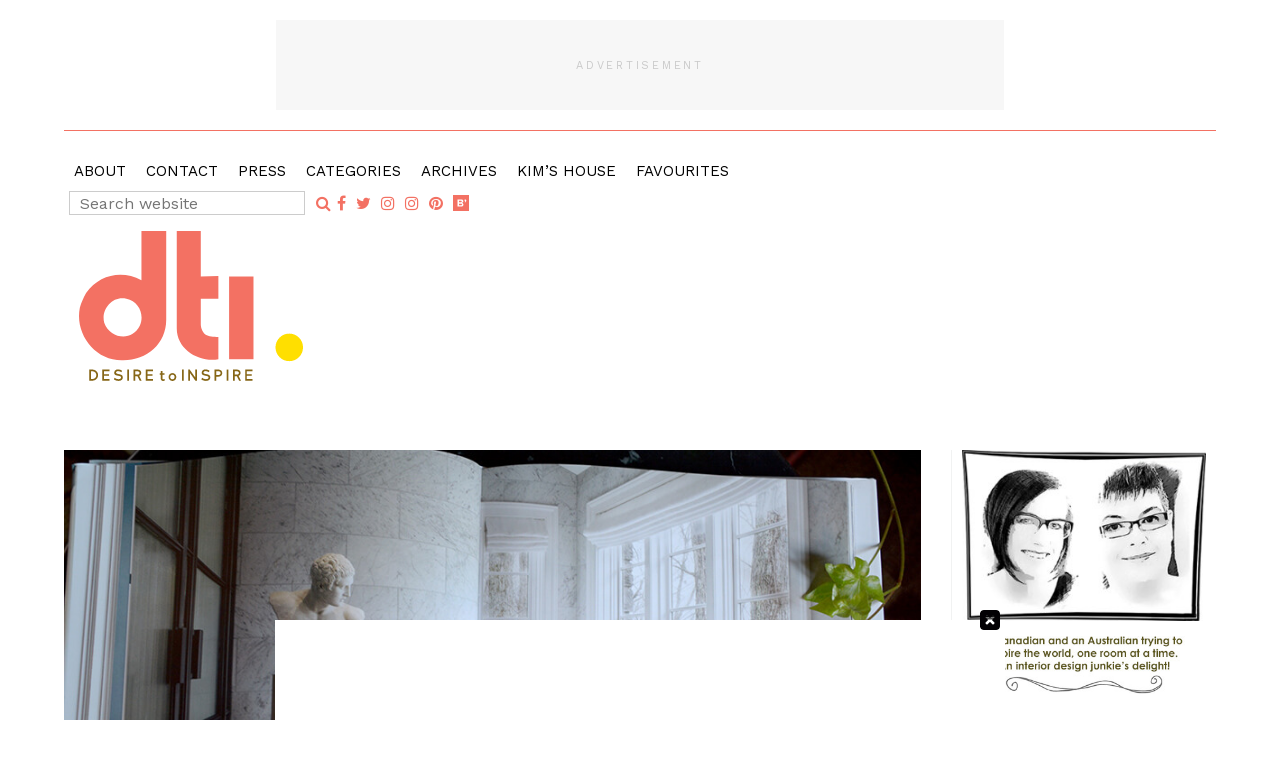

--- FILE ---
content_type: text/html; charset=UTF-8
request_url: https://www.desiretoinspire.net/2022/12/14/a-pile-of-new-books-part-2/
body_size: 14003
content:
<!DOCTYPE html>
<html lang="en">
<head >
<meta charset="UTF-8" />
<meta name="viewport" content="width=device-width, initial-scale=1" />
<title>A pile of new books &#8211; part 2</title>
<meta name='robots' content='max-image-preview:large' />
	<style>img:is([sizes="auto" i], [sizes^="auto," i]) { contain-intrinsic-size: 3000px 1500px }</style>
	
            <script data-no-defer="1" data-ezscrex="false" data-cfasync="false" data-pagespeed-no-defer data-cookieconsent="ignore">
                var ctPublicFunctions = {"_ajax_nonce":"e4589df139","_rest_nonce":"555bec15c8","_ajax_url":"\/wp-admin\/admin-ajax.php","_rest_url":"https:\/\/www.desiretoinspire.net\/wp-json\/","data__cookies_type":"native","data__ajax_type":"admin_ajax","data__bot_detector_enabled":"0","data__frontend_data_log_enabled":1,"cookiePrefix":"","wprocket_detected":false,"host_url":"www.desiretoinspire.net","text__ee_click_to_select":"Click to select the whole data","text__ee_original_email":"The complete one is","text__ee_got_it":"Got it","text__ee_blocked":"Blocked","text__ee_cannot_connect":"Cannot connect","text__ee_cannot_decode":"Can not decode email. Unknown reason","text__ee_email_decoder":"CleanTalk email decoder","text__ee_wait_for_decoding":"The magic is on the way!","text__ee_decoding_process":"Please wait a few seconds while we decode the contact data."}
            </script>
        
            <script data-no-defer="1" data-ezscrex="false" data-cfasync="false" data-pagespeed-no-defer data-cookieconsent="ignore">
                var ctPublic = {"_ajax_nonce":"e4589df139","settings__forms__check_internal":"0","settings__forms__check_external":"0","settings__forms__force_protection":0,"settings__forms__search_test":"1","settings__forms__wc_add_to_cart":"0","settings__data__bot_detector_enabled":"0","settings__sfw__anti_crawler":0,"blog_home":"https:\/\/www.desiretoinspire.net\/","pixel__setting":"0","pixel__enabled":false,"pixel__url":null,"data__email_check_before_post":"1","data__email_check_exist_post":"0","data__cookies_type":"native","data__key_is_ok":true,"data__visible_fields_required":true,"wl_brandname":"Anti-Spam by CleanTalk","wl_brandname_short":"CleanTalk","ct_checkjs_key":905467319,"emailEncoderPassKey":"7712512b08362b7fcca71cbb799fe6a6","bot_detector_forms_excluded":"W10=","advancedCacheExists":false,"varnishCacheExists":false,"wc_ajax_add_to_cart":false}
            </script>
        
		<link rel="shortcut icon" type="image/x-icon" href="https://www.desiretoinspire.net/wp-content/themes/desiretoinspire/images/favicons/favicon.ico" />
		<link rel="apple-touch-icon" sizes="57x57" href="https://www.desiretoinspire.net/wp-content/themes/desiretoinspire/images/favicons/apple-icon-57x57.png">
		<link rel="apple-touch-icon" sizes="60x60" href="https://www.desiretoinspire.net/wp-content/themes/desiretoinspire/images/favicons/apple-icon-60x60.png">
		<link rel="apple-touch-icon" sizes="72x72" href="https://www.desiretoinspire.net/wp-content/themes/desiretoinspire/images/favicons/apple-icon-72x72.png">
		<link rel="apple-touch-icon" sizes="76x76" href="https://www.desiretoinspire.net/wp-content/themes/desiretoinspire/images/favicons/apple-icon-76x76.png">
		<link rel="apple-touch-icon" sizes="114x114" href="https://www.desiretoinspire.net/wp-content/themes/desiretoinspire/images/favicons/apple-icon-114x114.png">
		<link rel="apple-touch-icon" sizes="120x120" href="https://www.desiretoinspire.net/wp-content/themes/desiretoinspire/images/favicons/apple-icon-120x120.png">
		<link rel="apple-touch-icon" sizes="144x144" href="https://www.desiretoinspire.net/wp-content/themes/desiretoinspire/images/favicons/apple-icon-144x144.png">
		<link rel="apple-touch-icon" sizes="152x152" href="https://www.desiretoinspire.net/wp-content/themes/desiretoinspire/images/favicons/apple-icon-152x152.png">
		<link rel="apple-touch-icon" sizes="180x180" href="https://www.desiretoinspire.net/wp-content/themes/desiretoinspire/images/favicons/apple-icon-180x180.png">
		<link rel="icon" type="image/png" sizes="192x192"  href="https://www.desiretoinspire.net/wp-content/themes/desiretoinspire/images/favicons/android-icon-192x192.png">
		<link rel="icon" type="image/png" sizes="32x32" href="https://www.desiretoinspire.net/wp-content/themes/desiretoinspire/images/favicons/favicon-32x32.png">
		<link rel="icon" type="image/png" sizes="96x96" href="https://www.desiretoinspire.net/wp-content/themes/desiretoinspire/images/favicons/favicon-96x96.png">
		<link rel="icon" type="image/png" sizes="16x16" href="https://www.desiretoinspire.net/wp-content/themes/desiretoinspire/images/favicons/favicon-16x16.png">
		<meta name="msapplication-TileImage" content="https://www.desiretoinspire.net/wp-content/themes/desiretoinspire/images/favicons/ms-icon-144x144.png">
		<meta name="msapplication-TileColor" content="#ffffff">
		<meta name="theme-color" content="#ffffff">
	<link rel='dns-prefetch' href='//cdnjs.cloudflare.com' />
<link rel='dns-prefetch' href='//maxcdn.bootstrapcdn.com' />
<link rel='dns-prefetch' href='//fonts.googleapis.com' />
<link rel="alternate" type="application/rss+xml" title="Desire To Inspire &raquo; Feed" href="https://www.desiretoinspire.net/feed/" />
<link rel="alternate" type="application/rss+xml" title="Desire To Inspire &raquo; Comments Feed" href="https://www.desiretoinspire.net/comments/feed/" />
<link rel="canonical" href="https://www.desiretoinspire.net/2022/12/14/a-pile-of-new-books-part-2/" />
<script type="text/javascript">
/* <![CDATA[ */
window._wpemojiSettings = {"baseUrl":"https:\/\/s.w.org\/images\/core\/emoji\/16.0.1\/72x72\/","ext":".png","svgUrl":"https:\/\/s.w.org\/images\/core\/emoji\/16.0.1\/svg\/","svgExt":".svg","source":{"concatemoji":"https:\/\/www.desiretoinspire.net\/wp-includes\/js\/wp-emoji-release.min.js?ver=6.8.3"}};
/*! This file is auto-generated */
!function(s,n){var o,i,e;function c(e){try{var t={supportTests:e,timestamp:(new Date).valueOf()};sessionStorage.setItem(o,JSON.stringify(t))}catch(e){}}function p(e,t,n){e.clearRect(0,0,e.canvas.width,e.canvas.height),e.fillText(t,0,0);var t=new Uint32Array(e.getImageData(0,0,e.canvas.width,e.canvas.height).data),a=(e.clearRect(0,0,e.canvas.width,e.canvas.height),e.fillText(n,0,0),new Uint32Array(e.getImageData(0,0,e.canvas.width,e.canvas.height).data));return t.every(function(e,t){return e===a[t]})}function u(e,t){e.clearRect(0,0,e.canvas.width,e.canvas.height),e.fillText(t,0,0);for(var n=e.getImageData(16,16,1,1),a=0;a<n.data.length;a++)if(0!==n.data[a])return!1;return!0}function f(e,t,n,a){switch(t){case"flag":return n(e,"\ud83c\udff3\ufe0f\u200d\u26a7\ufe0f","\ud83c\udff3\ufe0f\u200b\u26a7\ufe0f")?!1:!n(e,"\ud83c\udde8\ud83c\uddf6","\ud83c\udde8\u200b\ud83c\uddf6")&&!n(e,"\ud83c\udff4\udb40\udc67\udb40\udc62\udb40\udc65\udb40\udc6e\udb40\udc67\udb40\udc7f","\ud83c\udff4\u200b\udb40\udc67\u200b\udb40\udc62\u200b\udb40\udc65\u200b\udb40\udc6e\u200b\udb40\udc67\u200b\udb40\udc7f");case"emoji":return!a(e,"\ud83e\udedf")}return!1}function g(e,t,n,a){var r="undefined"!=typeof WorkerGlobalScope&&self instanceof WorkerGlobalScope?new OffscreenCanvas(300,150):s.createElement("canvas"),o=r.getContext("2d",{willReadFrequently:!0}),i=(o.textBaseline="top",o.font="600 32px Arial",{});return e.forEach(function(e){i[e]=t(o,e,n,a)}),i}function t(e){var t=s.createElement("script");t.src=e,t.defer=!0,s.head.appendChild(t)}"undefined"!=typeof Promise&&(o="wpEmojiSettingsSupports",i=["flag","emoji"],n.supports={everything:!0,everythingExceptFlag:!0},e=new Promise(function(e){s.addEventListener("DOMContentLoaded",e,{once:!0})}),new Promise(function(t){var n=function(){try{var e=JSON.parse(sessionStorage.getItem(o));if("object"==typeof e&&"number"==typeof e.timestamp&&(new Date).valueOf()<e.timestamp+604800&&"object"==typeof e.supportTests)return e.supportTests}catch(e){}return null}();if(!n){if("undefined"!=typeof Worker&&"undefined"!=typeof OffscreenCanvas&&"undefined"!=typeof URL&&URL.createObjectURL&&"undefined"!=typeof Blob)try{var e="postMessage("+g.toString()+"("+[JSON.stringify(i),f.toString(),p.toString(),u.toString()].join(",")+"));",a=new Blob([e],{type:"text/javascript"}),r=new Worker(URL.createObjectURL(a),{name:"wpTestEmojiSupports"});return void(r.onmessage=function(e){c(n=e.data),r.terminate(),t(n)})}catch(e){}c(n=g(i,f,p,u))}t(n)}).then(function(e){for(var t in e)n.supports[t]=e[t],n.supports.everything=n.supports.everything&&n.supports[t],"flag"!==t&&(n.supports.everythingExceptFlag=n.supports.everythingExceptFlag&&n.supports[t]);n.supports.everythingExceptFlag=n.supports.everythingExceptFlag&&!n.supports.flag,n.DOMReady=!1,n.readyCallback=function(){n.DOMReady=!0}}).then(function(){return e}).then(function(){var e;n.supports.everything||(n.readyCallback(),(e=n.source||{}).concatemoji?t(e.concatemoji):e.wpemoji&&e.twemoji&&(t(e.twemoji),t(e.wpemoji)))}))}((window,document),window._wpemojiSettings);
/* ]]> */
</script>
<link rel='stylesheet' id='jbd-starter-theme-css' href='https://www.desiretoinspire.net/wp-content/themes/desiretoinspire/style.css?ver=1520604897' type='text/css' media='all' />
<style id='wp-emoji-styles-inline-css' type='text/css'>

	img.wp-smiley, img.emoji {
		display: inline !important;
		border: none !important;
		box-shadow: none !important;
		height: 1em !important;
		width: 1em !important;
		margin: 0 0.07em !important;
		vertical-align: -0.1em !important;
		background: none !important;
		padding: 0 !important;
	}
</style>
<link rel='stylesheet' id='wp-block-library-css' href='https://www.desiretoinspire.net/wp-includes/css/dist/block-library/style.min.css?ver=6.8.3' type='text/css' media='all' />
<style id='classic-theme-styles-inline-css' type='text/css'>
/*! This file is auto-generated */
.wp-block-button__link{color:#fff;background-color:#32373c;border-radius:9999px;box-shadow:none;text-decoration:none;padding:calc(.667em + 2px) calc(1.333em + 2px);font-size:1.125em}.wp-block-file__button{background:#32373c;color:#fff;text-decoration:none}
</style>
<style id='global-styles-inline-css' type='text/css'>
:root{--wp--preset--aspect-ratio--square: 1;--wp--preset--aspect-ratio--4-3: 4/3;--wp--preset--aspect-ratio--3-4: 3/4;--wp--preset--aspect-ratio--3-2: 3/2;--wp--preset--aspect-ratio--2-3: 2/3;--wp--preset--aspect-ratio--16-9: 16/9;--wp--preset--aspect-ratio--9-16: 9/16;--wp--preset--color--black: #000000;--wp--preset--color--cyan-bluish-gray: #abb8c3;--wp--preset--color--white: #ffffff;--wp--preset--color--pale-pink: #f78da7;--wp--preset--color--vivid-red: #cf2e2e;--wp--preset--color--luminous-vivid-orange: #ff6900;--wp--preset--color--luminous-vivid-amber: #fcb900;--wp--preset--color--light-green-cyan: #7bdcb5;--wp--preset--color--vivid-green-cyan: #00d084;--wp--preset--color--pale-cyan-blue: #8ed1fc;--wp--preset--color--vivid-cyan-blue: #0693e3;--wp--preset--color--vivid-purple: #9b51e0;--wp--preset--gradient--vivid-cyan-blue-to-vivid-purple: linear-gradient(135deg,rgba(6,147,227,1) 0%,rgb(155,81,224) 100%);--wp--preset--gradient--light-green-cyan-to-vivid-green-cyan: linear-gradient(135deg,rgb(122,220,180) 0%,rgb(0,208,130) 100%);--wp--preset--gradient--luminous-vivid-amber-to-luminous-vivid-orange: linear-gradient(135deg,rgba(252,185,0,1) 0%,rgba(255,105,0,1) 100%);--wp--preset--gradient--luminous-vivid-orange-to-vivid-red: linear-gradient(135deg,rgba(255,105,0,1) 0%,rgb(207,46,46) 100%);--wp--preset--gradient--very-light-gray-to-cyan-bluish-gray: linear-gradient(135deg,rgb(238,238,238) 0%,rgb(169,184,195) 100%);--wp--preset--gradient--cool-to-warm-spectrum: linear-gradient(135deg,rgb(74,234,220) 0%,rgb(151,120,209) 20%,rgb(207,42,186) 40%,rgb(238,44,130) 60%,rgb(251,105,98) 80%,rgb(254,248,76) 100%);--wp--preset--gradient--blush-light-purple: linear-gradient(135deg,rgb(255,206,236) 0%,rgb(152,150,240) 100%);--wp--preset--gradient--blush-bordeaux: linear-gradient(135deg,rgb(254,205,165) 0%,rgb(254,45,45) 50%,rgb(107,0,62) 100%);--wp--preset--gradient--luminous-dusk: linear-gradient(135deg,rgb(255,203,112) 0%,rgb(199,81,192) 50%,rgb(65,88,208) 100%);--wp--preset--gradient--pale-ocean: linear-gradient(135deg,rgb(255,245,203) 0%,rgb(182,227,212) 50%,rgb(51,167,181) 100%);--wp--preset--gradient--electric-grass: linear-gradient(135deg,rgb(202,248,128) 0%,rgb(113,206,126) 100%);--wp--preset--gradient--midnight: linear-gradient(135deg,rgb(2,3,129) 0%,rgb(40,116,252) 100%);--wp--preset--font-size--small: 13px;--wp--preset--font-size--medium: 20px;--wp--preset--font-size--large: 36px;--wp--preset--font-size--x-large: 42px;--wp--preset--spacing--20: 0.44rem;--wp--preset--spacing--30: 0.67rem;--wp--preset--spacing--40: 1rem;--wp--preset--spacing--50: 1.5rem;--wp--preset--spacing--60: 2.25rem;--wp--preset--spacing--70: 3.38rem;--wp--preset--spacing--80: 5.06rem;--wp--preset--shadow--natural: 6px 6px 9px rgba(0, 0, 0, 0.2);--wp--preset--shadow--deep: 12px 12px 50px rgba(0, 0, 0, 0.4);--wp--preset--shadow--sharp: 6px 6px 0px rgba(0, 0, 0, 0.2);--wp--preset--shadow--outlined: 6px 6px 0px -3px rgba(255, 255, 255, 1), 6px 6px rgba(0, 0, 0, 1);--wp--preset--shadow--crisp: 6px 6px 0px rgba(0, 0, 0, 1);}:where(.is-layout-flex){gap: 0.5em;}:where(.is-layout-grid){gap: 0.5em;}body .is-layout-flex{display: flex;}.is-layout-flex{flex-wrap: wrap;align-items: center;}.is-layout-flex > :is(*, div){margin: 0;}body .is-layout-grid{display: grid;}.is-layout-grid > :is(*, div){margin: 0;}:where(.wp-block-columns.is-layout-flex){gap: 2em;}:where(.wp-block-columns.is-layout-grid){gap: 2em;}:where(.wp-block-post-template.is-layout-flex){gap: 1.25em;}:where(.wp-block-post-template.is-layout-grid){gap: 1.25em;}.has-black-color{color: var(--wp--preset--color--black) !important;}.has-cyan-bluish-gray-color{color: var(--wp--preset--color--cyan-bluish-gray) !important;}.has-white-color{color: var(--wp--preset--color--white) !important;}.has-pale-pink-color{color: var(--wp--preset--color--pale-pink) !important;}.has-vivid-red-color{color: var(--wp--preset--color--vivid-red) !important;}.has-luminous-vivid-orange-color{color: var(--wp--preset--color--luminous-vivid-orange) !important;}.has-luminous-vivid-amber-color{color: var(--wp--preset--color--luminous-vivid-amber) !important;}.has-light-green-cyan-color{color: var(--wp--preset--color--light-green-cyan) !important;}.has-vivid-green-cyan-color{color: var(--wp--preset--color--vivid-green-cyan) !important;}.has-pale-cyan-blue-color{color: var(--wp--preset--color--pale-cyan-blue) !important;}.has-vivid-cyan-blue-color{color: var(--wp--preset--color--vivid-cyan-blue) !important;}.has-vivid-purple-color{color: var(--wp--preset--color--vivid-purple) !important;}.has-black-background-color{background-color: var(--wp--preset--color--black) !important;}.has-cyan-bluish-gray-background-color{background-color: var(--wp--preset--color--cyan-bluish-gray) !important;}.has-white-background-color{background-color: var(--wp--preset--color--white) !important;}.has-pale-pink-background-color{background-color: var(--wp--preset--color--pale-pink) !important;}.has-vivid-red-background-color{background-color: var(--wp--preset--color--vivid-red) !important;}.has-luminous-vivid-orange-background-color{background-color: var(--wp--preset--color--luminous-vivid-orange) !important;}.has-luminous-vivid-amber-background-color{background-color: var(--wp--preset--color--luminous-vivid-amber) !important;}.has-light-green-cyan-background-color{background-color: var(--wp--preset--color--light-green-cyan) !important;}.has-vivid-green-cyan-background-color{background-color: var(--wp--preset--color--vivid-green-cyan) !important;}.has-pale-cyan-blue-background-color{background-color: var(--wp--preset--color--pale-cyan-blue) !important;}.has-vivid-cyan-blue-background-color{background-color: var(--wp--preset--color--vivid-cyan-blue) !important;}.has-vivid-purple-background-color{background-color: var(--wp--preset--color--vivid-purple) !important;}.has-black-border-color{border-color: var(--wp--preset--color--black) !important;}.has-cyan-bluish-gray-border-color{border-color: var(--wp--preset--color--cyan-bluish-gray) !important;}.has-white-border-color{border-color: var(--wp--preset--color--white) !important;}.has-pale-pink-border-color{border-color: var(--wp--preset--color--pale-pink) !important;}.has-vivid-red-border-color{border-color: var(--wp--preset--color--vivid-red) !important;}.has-luminous-vivid-orange-border-color{border-color: var(--wp--preset--color--luminous-vivid-orange) !important;}.has-luminous-vivid-amber-border-color{border-color: var(--wp--preset--color--luminous-vivid-amber) !important;}.has-light-green-cyan-border-color{border-color: var(--wp--preset--color--light-green-cyan) !important;}.has-vivid-green-cyan-border-color{border-color: var(--wp--preset--color--vivid-green-cyan) !important;}.has-pale-cyan-blue-border-color{border-color: var(--wp--preset--color--pale-cyan-blue) !important;}.has-vivid-cyan-blue-border-color{border-color: var(--wp--preset--color--vivid-cyan-blue) !important;}.has-vivid-purple-border-color{border-color: var(--wp--preset--color--vivid-purple) !important;}.has-vivid-cyan-blue-to-vivid-purple-gradient-background{background: var(--wp--preset--gradient--vivid-cyan-blue-to-vivid-purple) !important;}.has-light-green-cyan-to-vivid-green-cyan-gradient-background{background: var(--wp--preset--gradient--light-green-cyan-to-vivid-green-cyan) !important;}.has-luminous-vivid-amber-to-luminous-vivid-orange-gradient-background{background: var(--wp--preset--gradient--luminous-vivid-amber-to-luminous-vivid-orange) !important;}.has-luminous-vivid-orange-to-vivid-red-gradient-background{background: var(--wp--preset--gradient--luminous-vivid-orange-to-vivid-red) !important;}.has-very-light-gray-to-cyan-bluish-gray-gradient-background{background: var(--wp--preset--gradient--very-light-gray-to-cyan-bluish-gray) !important;}.has-cool-to-warm-spectrum-gradient-background{background: var(--wp--preset--gradient--cool-to-warm-spectrum) !important;}.has-blush-light-purple-gradient-background{background: var(--wp--preset--gradient--blush-light-purple) !important;}.has-blush-bordeaux-gradient-background{background: var(--wp--preset--gradient--blush-bordeaux) !important;}.has-luminous-dusk-gradient-background{background: var(--wp--preset--gradient--luminous-dusk) !important;}.has-pale-ocean-gradient-background{background: var(--wp--preset--gradient--pale-ocean) !important;}.has-electric-grass-gradient-background{background: var(--wp--preset--gradient--electric-grass) !important;}.has-midnight-gradient-background{background: var(--wp--preset--gradient--midnight) !important;}.has-small-font-size{font-size: var(--wp--preset--font-size--small) !important;}.has-medium-font-size{font-size: var(--wp--preset--font-size--medium) !important;}.has-large-font-size{font-size: var(--wp--preset--font-size--large) !important;}.has-x-large-font-size{font-size: var(--wp--preset--font-size--x-large) !important;}
:where(.wp-block-post-template.is-layout-flex){gap: 1.25em;}:where(.wp-block-post-template.is-layout-grid){gap: 1.25em;}
:where(.wp-block-columns.is-layout-flex){gap: 2em;}:where(.wp-block-columns.is-layout-grid){gap: 2em;}
:root :where(.wp-block-pullquote){font-size: 1.5em;line-height: 1.6;}
</style>
<link rel='stylesheet' id='cleantalk-public-css-css' href='https://www.desiretoinspire.net/wp-content/plugins/cleantalk-spam-protect/css/cleantalk-public.min.css?ver=6.69.2_1765331865' type='text/css' media='all' />
<link rel='stylesheet' id='cleantalk-email-decoder-css-css' href='https://www.desiretoinspire.net/wp-content/plugins/cleantalk-spam-protect/css/cleantalk-email-decoder.min.css?ver=6.69.2_1765331865' type='text/css' media='all' />
<link rel='stylesheet' id='contact-form-7-css' href='https://www.desiretoinspire.net/wp-content/plugins/contact-form-7/includes/css/styles.css?ver=6.0.6' type='text/css' media='all' />
<link rel='stylesheet' id='googlefonts-css' href='https://fonts.googleapis.com/css?family=Work+Sans:500|Work+Sans:400|Work+Sans:400&subset=latin' type='text/css' media='all' />
<link rel='stylesheet' id='bootstrap_css-css' href='https://maxcdn.bootstrapcdn.com/bootstrap/3.3.5/css/bootstrap.min.css?ver=3.3.5' type='text/css' media='all' />
<link rel='stylesheet' id='fontAwesome-css' href='https://maxcdn.bootstrapcdn.com/font-awesome/4.6.3/css/font-awesome.min.css?ver=4.6.3' type='text/css' media='all' />
<link rel='stylesheet' id='jquery_ui_css-css' href='https://cdnjs.cloudflare.com/ajax/libs/jqueryui/1.12.1/jquery-ui.min.css?ver=1.12.1' type='text/css' media='all' />
<link rel='stylesheet' id='backtotop_css-css' href='https://www.desiretoinspire.net/wp-content/themes/desiretoinspire/plugins/backtotop/back-to-top.css?ver=1.1' type='text/css' media='all' />
<link rel='stylesheet' id='styleCss-css' href='https://www.desiretoinspire.net/wp-content/themes/desiretoinspire/css/style.css?ver=1520604897' type='text/css' media='all' />
<link rel='stylesheet' id='wp-featherlight-css' href='https://www.desiretoinspire.net/wp-content/plugins/wp-featherlight/css/wp-featherlight.min.css?ver=1.3.4' type='text/css' media='all' />
<script type="text/javascript" src="https://www.desiretoinspire.net/wp-content/plugins/cleantalk-spam-protect/js/apbct-public-bundle_gathering.min.js?ver=6.69.2_1765331865" id="apbct-public-bundle_gathering.min-js-js"></script>
<script type="text/javascript" src="https://cdnjs.cloudflare.com/ajax/libs/jquery/3.2.1/jquery.min.js?ver=3.2.1" id="jquery-js"></script>
<script type="text/javascript" src="https://cdnjs.cloudflare.com/ajax/libs/jqueryui/1.12.1/jquery-ui.min.js?ver=1.12.1" id="jquery_ui-js"></script>
<script type="text/javascript" src="https://maxcdn.bootstrapcdn.com/bootstrap/3.3.5/js/bootstrap.min.js?ver=3.3.5" id="bootstrap_js-js"></script>
<script type="text/javascript" src="https://www.desiretoinspire.net/wp-content/themes/desiretoinspire/plugins/bootstrap_navbar/jquery.bootstrap-autohidingnavbar.min.js?ver=1.0.4" id="bootstrapAutohideNav_js-js"></script>
<script type="text/javascript" src="https://cdnjs.cloudflare.com/ajax/libs/snap.svg/0.5.1/snap.svg-min.js?ver=6.8.3" id="snap_svg-js"></script>
<script type="text/javascript" src="https://www.desiretoinspire.net/wp-content/themes/desiretoinspire/plugins/backtotop/back-to-top.js?ver=1.1" id="backtotop_js-js"></script>
<script type="text/javascript" src="https://www.desiretoinspire.net/wp-content/themes/desiretoinspire/js/global.js?ver=1.0.0" id="global_js-js"></script>
<link rel="https://api.w.org/" href="https://www.desiretoinspire.net/wp-json/" /><link rel="alternate" title="JSON" type="application/json" href="https://www.desiretoinspire.net/wp-json/wp/v2/posts/180443" /><link rel="EditURI" type="application/rsd+xml" title="RSD" href="https://www.desiretoinspire.net/xmlrpc.php?rsd" />
<link rel="alternate" title="oEmbed (JSON)" type="application/json+oembed" href="https://www.desiretoinspire.net/wp-json/oembed/1.0/embed?url=https%3A%2F%2Fwww.desiretoinspire.net%2F2022%2F12%2F14%2Fa-pile-of-new-books-part-2%2F" />
<link rel="alternate" title="oEmbed (XML)" type="text/xml+oembed" href="https://www.desiretoinspire.net/wp-json/oembed/1.0/embed?url=https%3A%2F%2Fwww.desiretoinspire.net%2F2022%2F12%2F14%2Fa-pile-of-new-books-part-2%2F&#038;format=xml" />
<style type='text/css' media='screen'>
	h1{ font-family:"Work Sans", arial, sans-serif;}
	h2{ font-family:"Work Sans", arial, sans-serif;}
	h3{ font-family:"Work Sans", arial, sans-serif;}
	body{ font-family:"Work Sans", arial, sans-serif;}
	h1{ font-family:"Work Sans", arial, sans-serif;}
	h2{ font-family:"Work Sans", arial, sans-serif;}
	h3{ font-family:"Work Sans", arial, sans-serif;}
	h4{ font-family:"Work Sans", arial, sans-serif;}
	h5{ font-family:"Work Sans", arial, sans-serif;}
	h6{ font-family:"Work Sans", arial, sans-serif;}
	blockquote{ font-family:"Work Sans", arial, sans-serif;}
	p{ font-family:"Work Sans", arial, sans-serif;}
	li{ font-family:"Work Sans", arial, sans-serif;}
</style>
<!-- fonts delivered by Wordpress Google Fonts, a plugin by Adrian3.com -->
	<style type="text/css">
		body{
			background-color:;
			color:;
		}
		a{color:;}
		a:hover{color:;}
		.site-footer {
			background-color:#f59fb4;
			color:;
		}
		.site-footer a{ color:#ffffff;}
		.site-footer a:hover{ color:#ffdf00;}
	</style>
	<!-- Global site tag (gtag.js) - Google Analytics -->
<script async src="https://www.googletagmanager.com/gtag/js?id=UA-64252272-1"></script>
<script>
  window.dataLayer = window.dataLayer || [];
  function gtag(){dataLayer.push(arguments);}
  gtag('js', new Date());

  gtag('config', 'UA-64252272-1');
</script>




<script type="text/javascript" id="AdvallyRules" src="https://cdn.adligature.com/dti/prod/rules.js"></script>

<style type="text/css">

/* Ad Container Styling
 * Adjust the container style to suit your site.
 */
.ad-container {
	background: #f7f7f7;
	/* Do not change these: */
	position: relative;
	display: flex;
	align-items: center;
	align-content: center;
	justify-content: center;
	z-index: 0;
}
.ad-container > div {
	/* Do not change these: */
	z-index: 1;
}
.ad-container:before {
	content: "Advertisement";
	font-size: 11px;
	color: #cacaca;
	text-transform: uppercase; 
	letter-spacing: 0.25em;
	/* Do not change these: */
	display: block;
	text-align: center;
	position: absolute;
}
.ad-center {
	margin-left: auto;
	margin-right: auto;
}

/* Predefined Ad Sizes
 * You shouldn't have to change these except to remove missing sizes or remove unused sizes. 
 */
/* Widths */
.ad-w-160 {
  width: 160px;
}
.ad-w-300 {
  width: 300px;
}
.ad-w-320 {
  width: 320px;
}
.ad-w-728 {
  width: 728px;
}
.ad-w-970 {
  width: 970px;
}
/* Heights */
.ad-h-90 {
  min-height: 90px;
}
.ad-h-250 {
  min-height: 250px;
}
.ad-h-600 {
  min-height: 600px;
}



/* Predefined Mobile size 
 * Created for DesireToInspire.net
 */
@media only screen and (max-width: 780px) {
	.mobile780-320x50 {
		width: 320px;
		min-height: 50px;
	}
}
@media only screen and (max-width: 990px) {
	.tablet990-none {
		display: none;
	}
}

</style>		<style type="text/css" id="wp-custom-css">
			.aligncenter {
    text-align: center;
    display: block !important;
}		</style>
		</head>
<body data-rsssl=1 class="wp-singular post-template-default single single-post postid-180443 single-format-standard wp-theme-genesis wp-child-theme-desiretoinspire wp-featherlight-captions header-full-width content-sidebar genesis-breadcrumbs-hidden" itemscope itemtype="https://schema.org/WebPage"><div class="site-container"><header class="site-header" itemscope itemtype="https://schema.org/WPHeader">
	<nav id="mainNav" class="navbar navbar-default navbar-fixed-top">
		<div class="container90 relative">
			<div class="row nav-ad">
				<div class="col-md-12 text-center"><div class="header-ad-section"><div style='text-align: center;'><div class="ad-container ad-center ad-w-728 ad-h-90 mobile780-320x50" style="margin-top: 20px;">

<div class="AdvallyTag" data-slot="/1093718/desiretoinspire.net/Top_Leaderboard" id="Top_Leaderboard" data-autosize="leaderboard"></div>

</div></div></div></div>
			</div>
	        <div class="row nav-content">
	            <!-- Collect the nav links, forms, and other content for toggling -->

				<div class="brandedBorderT navDivide">

				</div>


				<div class="col-sm-12 collapse navbar-collapse" id="navbar-collapse"><ul id="menu-main-nav" class="nav navbar-nav"><li id="menu-item-64875" class="menu-item menu-item-type-post_type menu-item-object-page menu-item-64875"><a href="https://www.desiretoinspire.net/about/" itemprop="url">About</a></li>
<li id="menu-item-64879" class="menu-item menu-item-type-post_type menu-item-object-page menu-item-64879"><a href="https://www.desiretoinspire.net/contact/" itemprop="url">Contact</a></li>
<li id="menu-item-64878" class="menu-item menu-item-type-post_type menu-item-object-page menu-item-64878"><a href="https://www.desiretoinspire.net/press/" itemprop="url">Press</a></li>
<li id="menu-item-66191" class="menu-item menu-item-type-post_type menu-item-object-page menu-item-66191"><a href="https://www.desiretoinspire.net/categories/" itemprop="url">Categories</a></li>
<li id="menu-item-64876" class="menu-item menu-item-type-post_type menu-item-object-page menu-item-64876"><a href="https://www.desiretoinspire.net/archives/" itemprop="url">Archives</a></li>
<li id="menu-item-71092" class="menu-item menu-item-type-taxonomy menu-item-object-category menu-item-71092"><a href="https://www.desiretoinspire.net/category/kims-house/" itemprop="url">Kim&#8217;s House</a></li>
<li id="menu-item-118680" class="menu-item menu-item-type-taxonomy menu-item-object-category menu-item-118680"><a href="https://www.desiretoinspire.net/category/favourites/" itemprop="url">Favourites</a></li>
</ul><div class="outer-xs-center"><div class="inner-xs-center"><ul class="socialNav list-inline">
	<li class="search"><form role="search" method="get" class="search-form" action="https://www.desiretoinspire.net/" >
	<label class="sr-only" for="s"></label>
	<input class="search-field" type="search" value="" name="s" id="s" placeholder="Search website" />
	<button class="button" type="submit" id="searchsubmit" value=""><span class="fa fa-search" aria-hidden="true"></span><span class="sr-only">Search</span></button>
	</form></li><li><a href="https://www.facebook.com/DesireToInspireBlog/" target="_blank" title="Like desire to inspire on Facebook"><i class="fa fa-facebook" aria-hidden="true"></i></a></li><li><a href="https://twitter.com/desiretoinspire" target="_blank" title="Follow desire to inspire on Twitter"><i class="fa fa-twitter" aria-hidden="true"></i></a></li><li><a href="http://instagram.com/kim_dti" target="_blank" title="Follow Kim  on Instagram"><i class="fa fa-instagram" aria-hidden="true"></i></a></li><li><a href="http://instagram.com/midcenturyjo" target="_blank" title="Follow Jo  on Instagram"><i class="fa fa-instagram" aria-hidden="true"></i></a></li><li><a href="http://www.pinterest.com/kimdti/" target="_blank" title="Pin desire to inspire on Pinterest"><i class="fa fa-pinterest" aria-hidden="true"></i></a></li><li class="BlogLovin"><a href="https://www.bloglovin.com/blogs/desiretoinspirenet-1238852" target="_blank" title="Blog desire to inspire on BlogLovin"><span class="" aria-hidden="true"><?xml version="1.0" encoding="utf-8"?>
<!-- Generator: Adobe Illustrator 22.0.1, SVG Export Plug-In . SVG Version: 6.00 Build 0)  -->
<svg version="1.1" id="Layer_1" xmlns="http://www.w3.org/2000/svg" xmlns:xlink="http://www.w3.org/1999/xlink" x="0px" y="0px"
	 viewBox="0 0 15.2 15.2" style="enable-background:new 0 0 15.2 15.2;" xml:space="preserve">
<style type="text/css">
	.bloglovin{fill:#F37163;}
</style>
<g>
	<g>
		<path class="bloglovin" d="M7.5,8.2H5.7v1.6h1.9c0.5,0,0.9-0.3,0.9-0.8C8.4,8.5,8.1,8.2,7.5,8.2z M8.3,6.2c0-0.4-0.3-0.7-0.8-0.7H5.7
			v1.4h1.8C8,6.9,8.3,6.6,8.3,6.2z M0,0v15.2h15.2V0H0z M7.9,11H4.2V4.2h3.6c1.3,0,2,0.8,2,1.7c0,0.8-0.5,1.4-1.2,1.6
			c0.7,0.1,1.3,0.8,1.3,1.7C9.9,10.2,9.2,11,7.9,11z M11.5,7.1L11,6.7c0.3-0.2,0.7-0.6,0.8-1c0,0-0.1,0-0.2,0
			c-0.4,0-0.7-0.3-0.7-0.7s0.4-0.8,0.8-0.8c0.5,0,0.9,0.4,0.9,1C12.6,6,12.2,6.7,11.5,7.1z"/>
	</g>
</g>
</svg>
</span></a></li>
	</ul></div></div></div>
	            <!-- /.navbar-collapse -->


				<!-- Brand and toggle get grouped for better mobile display -->
	            <div class="col-sm-12 navbar-header">
	                <button type="button" class="navbar-toggle nav-mobile-toggle btn btn-lg collapsed" data-toggle="collapse" data-target="#navbar-collapse">
	                    <span class="sr-only">Toggle navigation</span>
	                    <i class="fa fa-bars"></i>
	                </button>
	                <a class="navbar-brand" href="https://www.desiretoinspire.net" title="Desire To Inspire">
						<svg id="dti-logo" data-name="Layer 1" x="0px" y="0px"
	 viewBox="0 0 650 359.6">
 <defs>
	<style type="text/css">
		.dti{fill:#F37163;}
		.dot{fill:#FFDF00;}
		.txt{fill:#866616;}
	</style>
</defs>
<title>DTI Logo</title>
<!-- <metadata><?xpacket begin="﻿" id="W5M0MpCehiHzreSzNTczkc9d"?>
<x:xmpmeta xmlns:x="adobe:ns:meta/" x:xmptk="Adobe XMP Core 5.6-c143 79.161210, 2017/08/11-10:28:36        ">
   <rdf:RDF xmlns:rdf="http://www.w3.org/1999/02/22-rdf-syntax-ns#">
      <rdf:Description rdf:about=""
            xmlns:dc="http://purl.org/dc/elements/1.1/">
         <dc:title>
            <rdf:Alt>
               <rdf:li xml:lang="x-default">6747 2017_12_11 MR DTI Logo</rdf:li>
            </rdf:Alt>
         </dc:title>
      </rdf:Description>
   </rdf:RDF>
</x:xmpmeta> -->

<!-- <?xpacket end="w"?></metadata> -->
<g>
	<path class="dti" d="M149.8,0v118.3C102.7,92.8,48.7,104.7,17,148.6c-6.3,11.1-11.4,22.9-15,35.2C-10.7,247.2,39,312.7,106.3,310
		c56.7,0,102.9-39.9,102.9-97.2V0H149.8z M145.8,227.4c-18.9,38.7-71.2,31.2-85.3-7.5c-8.4-32.1,19.8-65.5,53.2-57.6
		C144.1,168.9,157.7,200.1,145.8,227.4L145.8,227.4z"/>
	<path class="dti" d="M334.3,307.4c-46.6,7.9-99.8-23.3-99.8-73.9V0h57.6v109.1l42.2-1.3v54.5h-42.2v61.5c0,10.3,5.6,20.7,11.9,25.1
		s18.9,5.3,30.3,5.3L334.3,307.4z"/>
	<ellipse id="dot" class="dot" cx="388" cy="50" rx="33" ry="33"/>
	<rect x="360" y="109.1" class="dti" width="58.5" height="198.3"/>
	<path class="txt" d="M32,332.2c1.9,0,3.7,0.3,5.5,1.1c3.3,1.3,5.9,3.9,7.2,7.1c1.4,3.3,1.4,7,0,10.3c-1.4,3.3-4,5.8-7.2,7.1
		c-1.7,0.7-3.6,1.1-5.5,1.1h-7.4v-26.7H32z M28.8,354.9h2.9c2.6,0.1,5.2-0.8,7.2-2.6c3.6-3.7,3.6-9.6,0-13.4
		c-1.9-1.8-4.5-2.8-7.2-2.6h-2.9V354.9z"/>
	<path class="txt" d="M73.3,332.2v3.8H59.9v7.4h11.9v3.7H59.9v7.8h13.4v3.9H55.8v-26.7H73.3z"/>
	<path class="txt" d="M103.4,335.2l-2,3.5c-1-0.9-2.2-1.6-3.5-2c-1.4-0.5-2.8-0.8-4.2-0.8c-1.3-0.1-2.7,0.3-3.7,1.1
		c-0.4,0.4-0.8,0.9-1,1.5c-0.2,0.6-0.3,1.2-0.1,1.8c0.2,0.6,0.7,1.1,1.3,1.4c1.5,0.6,3.1,1.1,4.8,1.3c1.9,0.3,3.7,0.8,5.5,1.4
		c1.6,0.5,3,1.7,3.8,3.2c0.8,1.6,1,3.4,0.6,5.1c-0.3,1.2-0.8,2.2-1.5,3.2c-0.7,0.9-1.6,1.6-2.6,2.2c-1.9,0.9-3.9,1.3-6,1.3
		c-4.1,0-8-1.3-11.3-3.8c0.2-0.4,0.6-1,1-1.9s0.8-1.5,1-1.9c2.6,2.2,5.9,3.5,9.3,3.4c3.4,0,5.4-1.1,5.9-3.4c0.1-0.7,0.1-1.4-0.2-2
		c-0.3-0.7-0.9-1.2-1.6-1.5c-1.6-0.6-3.3-1-5-1.2c-2-0.3-3.9-0.9-5.7-1.6c-2.6-0.9-4.1-3.6-3.7-6.3c0.1-2.1,1.1-4,2.7-5.3
		c1.8-1.4,3.9-2.1,6.1-2C96.8,331.8,100.5,332.9,103.4,335.2z"/>
	<path class="txt" d="M119.9,332.2v26.7h-4.1v-26.7H119.9z"/>
	<path class="txt" d="M140.3,332.2c2.4-0.1,4.7,0.7,6.5,2.2c2.7,2.7,3.2,6.9,1.1,10.1c-0.9,1.3-2.1,2.3-3.5,2.8
		c1.1,2.3,3,6.1,5.7,11.5h-4.5l-5.3-10.7h-5.3v10.7h-4.2v-26.7H140.3z M134.9,344.2h5.3c1.3,0.1,2.6-0.3,3.7-1.1
		c0.8-0.7,1.3-1.7,1.3-2.8c0-1.1-0.4-2.1-1.3-2.8c-1.1-0.8-2.4-1.2-3.7-1.1h-5.2L134.9,344.2z"/>
	<path class="txt" d="M177.6,332.2v3.8h-13.4v7.4h11.9v3.7h-11.9v7.8h13.4v3.9h-17.5v-26.7H177.6z"/>
	<path class="txt" d="M200.3,335.7v5.5h5v3.4h-5v7.7c0,0.7,0,1.3,0.1,2c0.1,0.4,0.3,0.8,0.7,1.1c0.5,0.3,1.2,0.3,1.7,0.1
		c0.6-0.2,1.2-0.6,1.8-1l0.9,1.6l0.9,1.6l-0.9,0.6c-0.8,0.6-1.8,0.9-2.8,1.1c-1,0.2-1.9,0.1-2.9-0.2c-1.4-0.4-2.6-1.5-3.2-2.9
		c-0.3-1-0.5-2.1-0.4-3.2v-8.6h-2.3v-3.4h2.3v-5.5L200.3,335.7z"/>
	<path class="txt" d="M233.4,350.1c0.1,2.5-0.9,5-2.7,6.8c-3.6,3.5-9.5,3.5-13.1,0c-3.6-3.8-3.6-9.8,0-13.6c3.6-3.6,9.5-3.6,13.1,0
		C232.5,345.1,233.5,347.5,233.4,350.1z M224.1,344.6c-1.4-0.1-2.8,0.4-3.8,1.4c-2,2.4-2,5.9,0,8.2c2.2,1.8,5.4,1.8,7.6,0
		c2-2.4,2-5.9,0-8.2C226.9,345,225.5,344.5,224.1,344.6z"/>
	<path class="txt" d="M251.2,332.2v26.7h-4.1v-26.7H251.2z"/>
	<path class="txt" d="M265.5,332.2l13.5,19.2v-19.2h4.1v26.7h-4L266,340.2v18.7h-4.1v-26.7H265.5z"/>
	<path class="txt" d="M313.2,335.2l-2,3.5c-1-0.9-2.2-1.6-3.5-2c-1.4-0.5-2.8-0.8-4.2-0.8c-1.3-0.1-2.7,0.3-3.7,1.1
		c-0.4,0.4-0.8,0.9-1,1.5c-0.2,0.6-0.3,1.2-0.1,1.8c0.2,0.6,0.7,1.1,1.3,1.4c1.5,0.6,3.1,1.1,4.8,1.3c1.9,0.3,3.7,0.8,5.5,1.4
		c1.6,0.5,3,1.7,3.8,3.2c0.8,1.6,1,3.4,0.6,5.1c-0.2,1.1-0.7,2.2-1.5,3.2c-0.7,0.9-1.6,1.6-2.6,2.2c-1.9,0.9-3.9,1.3-6,1.3
		c-4.1,0-8-1.3-11.3-3.8c0.2-0.4,0.6-1,1-1.9s0.8-1.5,1-1.9c2.6,2.2,5.9,3.5,9.3,3.4c3.4,0,5.4-1.1,5.9-3.4c0.1-0.7,0.1-1.4-0.2-2
		c-0.3-0.7-0.9-1.2-1.6-1.5c-1.6-0.6-3.3-1-5-1.2c-2-0.3-3.9-0.9-5.7-1.6c-2.6-0.9-4.1-3.6-3.7-6.3c0.1-2.1,1.1-4,2.7-5.3
		c1.8-1.4,3.9-2.1,6.2-2C306.7,331.8,310.3,332.9,313.2,335.2z"/>
	<path class="txt" d="M334.7,332.2c2.4-0.1,4.7,0.8,6.4,2.5c3.3,3.3,3.3,8.6,0.1,11.9c0,0-0.1,0.1-0.1,0.1c-1.7,1.6-4,2.5-6.4,2.5
		h-5.4v9.7h-4.2v-26.7H334.7z M329.3,345.1h5.3c1.3,0.1,2.6-0.4,3.7-1.2c0.9-0.8,1.4-2,1.3-3.2c0-1.2-0.5-2.4-1.3-3.2
		c-1-0.9-2.3-1.3-3.6-1.2h-5.3V345.1z"/>
	<path class="txt" d="M358.3,332.2v26.7h-4.1v-26.7H358.3z"/>
	<path class="txt" d="M378.7,332.2c2.4-0.1,4.7,0.7,6.5,2.2c2.7,2.7,3.2,6.9,1.1,10.1c-0.9,1.3-2.1,2.3-3.5,2.8
		c1.1,2.3,3,6.1,5.7,11.5h-4.6l-5.3-10.7h-5.3v10.7h-4.2v-26.7H378.7z M373.3,344.2h5.3c1.3,0.1,2.6-0.3,3.7-1.1
		c0.8-0.7,1.3-1.7,1.3-2.8c0-1.1-0.4-2.1-1.3-2.8c-1.1-0.8-2.4-1.2-3.7-1.1h-5.3V344.2z"/>
	<path class="txt" d="M416,332.2v3.8h-13.4v7.4h11.9v3.7h-11.9v7.8H416v3.9h-17.5v-26.7H416z"/>
</g>
</svg>

	                </a>
	            </div>


	        </div>
	        <!-- /.container-fluid -->
		</div>
    </nav>
	</header><div class="site-inner"><div class="container90 padding-t30 padding-b30"><div class="row"><div class="col-lg-9 col-md-8"><div class="row padding-l15 padding-r15"><div class="col-md-12 height500 feat-imgs" style="background-image: url(/wp-content/uploads/2022/12/TheUltimateBath7.jpg);background-position: center center; background-repeat: no-repeat;background-size: cover;"></div></div>
					<div class="row">
						<div class="col-md-6">
							<h2 class="margin-t20">A pile of new books &#8211; part 2</h2>
							<h3 class="date uppercase bold">Posted on Wed, 14 Dec 2022 by <a class="branded1" href="https://www.desiretoinspire.net/author/kim/">KiM</a></h3>
						</div></div>
						<div class="brandedBorderT">

						</div>
						<div class="row">
							<div class="col-md-12 the-content">
<figure class="wp-block-gallery aligncenter columns-1 wp-block-gallery-1 is-layout-flex wp-block-gallery-is-layout-flex"><ul class="blocks-gallery-grid"><li class="blocks-gallery-item"><figure><img fetchpriority="high" decoding="async" width="700" height="930" src="/wp-content/uploads/2022/12/TheUltimateBath1.jpg" alt="" data-id="180446" data-full-url="/wp-content/uploads/2022/12/TheUltimateBath1.jpg" data-link="https://www.desiretoinspire.net/?attachment_id=180446" class="wp-image-180446" srcset="/wp-content/uploads/2022/12/TheUltimateBath1.jpg 700w, /wp-content/uploads/2022/12/TheUltimateBath1-226x300.jpg 226w" sizes="(max-width: 700px) 100vw, 700px" /></figure></li></ul></figure>



<p>If a well designed bathroom gives you heart palpitations and has you dreaming of soaking in the most luxurious tub surrounded by the prettiest marble and tile and mirrors and sconces then this book is absolutely for you. <br><strong><a href="https://www.rizzoliusa.com/book/9780847872367/">The Ultimate Bath</a></strong><em>&nbsp;(by cofounder of Waterworks Barbara Sallick) devotes its elegantly illustrated chapters to the most luxuriously designed bathrooms from a wide-ranging list of contributors, including Gil Schafer, Nickey Kehoe, Brigette Romanek, and Miles Redd. These are baths that, while grounded in timeless elements, surprise and enchant. There are grand baths of high style with elegant mirrored and marble surfaces. There are bold rooms of rich maximalist pattern and color. There are strictly tailored spaces of great restraint and serenity. And finally, there are baths with restorative views to the garden or forest—or in the middle of nature themselves. Gathered together, these spaces seduce, delight, and serve as a visual blueprint for readers looking to create rest, refuge, and beauty at home. The end result is a book that celebrates the unexpected and inspires readers to bring a magical quality to their own baths, no matter how modest or grand.</em></p><div class="iwM7IZR8" style="clear:both;float:left;width:100%;margin:0 0 20px 0;"><div class="AdvallyTag" data-slot="/1093718/desiretoinspire.net/Inline_banner1" id="Inline_banner1" data-autosize="728x90,300x250" data-multiple="true" data-maxwidth="990" style="margin: 0px auto; text-align: center;"></div>
</div>



<figure class="wp-block-gallery aligncenter columns-1 wp-block-gallery-2 is-layout-flex wp-block-gallery-is-layout-flex"><ul class="blocks-gallery-grid"><li class="blocks-gallery-item"><figure><img decoding="async" width="675" height="945" src="/wp-content/uploads/2022/12/TheUltimateBath2.jpg" alt="" data-id="180448" data-full-url="/wp-content/uploads/2022/12/TheUltimateBath2.jpg" data-link="https://www.desiretoinspire.net/?attachment_id=180448" class="wp-image-180448" srcset="/wp-content/uploads/2022/12/TheUltimateBath2.jpg 675w, /wp-content/uploads/2022/12/TheUltimateBath2-214x300.jpg 214w" sizes="(max-width: 675px) 100vw, 675px" /></figure></li><li class="blocks-gallery-item"><figure><img decoding="async" width="675" height="945" src="/wp-content/uploads/2022/12/TheUltimateBath3.jpg" alt="" data-id="180449" data-full-url="/wp-content/uploads/2022/12/TheUltimateBath3.jpg" data-link="https://www.desiretoinspire.net/?attachment_id=180449" class="wp-image-180449" srcset="/wp-content/uploads/2022/12/TheUltimateBath3.jpg 675w, /wp-content/uploads/2022/12/TheUltimateBath3-214x300.jpg 214w" sizes="(max-width: 675px) 100vw, 675px" /></figure></li><li class="blocks-gallery-item"><figure><img loading="lazy" decoding="async" width="675" height="948" src="/wp-content/uploads/2022/12/TheUltimateBath4.jpg" alt="" data-id="180450" data-full-url="/wp-content/uploads/2022/12/TheUltimateBath4.jpg" data-link="https://www.desiretoinspire.net/?attachment_id=180450" class="wp-image-180450" srcset="/wp-content/uploads/2022/12/TheUltimateBath4.jpg 675w, /wp-content/uploads/2022/12/TheUltimateBath4-214x300.jpg 214w" sizes="auto, (max-width: 675px) 100vw, 675px" /></figure></li><li class="blocks-gallery-item"><figure><img loading="lazy" decoding="async" width="675" height="923" src="/wp-content/uploads/2022/12/TheUltimateBath5.jpg" alt="" data-id="180451" data-full-url="/wp-content/uploads/2022/12/TheUltimateBath5.jpg" data-link="https://www.desiretoinspire.net/?attachment_id=180451" class="wp-image-180451" srcset="/wp-content/uploads/2022/12/TheUltimateBath5.jpg 675w, /wp-content/uploads/2022/12/TheUltimateBath5-219x300.jpg 219w" sizes="auto, (max-width: 675px) 100vw, 675px" /></figure></li><li class="blocks-gallery-item"><figure><img loading="lazy" decoding="async" width="700" height="932" src="/wp-content/uploads/2022/12/TheUltimateBath6.jpg" alt="" data-id="180452" data-full-url="/wp-content/uploads/2022/12/TheUltimateBath6.jpg" data-link="https://www.desiretoinspire.net/?attachment_id=180452" class="wp-image-180452" srcset="/wp-content/uploads/2022/12/TheUltimateBath6.jpg 700w, /wp-content/uploads/2022/12/TheUltimateBath6-225x300.jpg 225w" sizes="auto, (max-width: 700px) 100vw, 700px" /></figure></li><li class="blocks-gallery-item"><figure><img loading="lazy" decoding="async" width="950" height="629" src="/wp-content/uploads/2022/12/TheUltimateBath7.jpg" alt="" data-id="180453" data-full-url="/wp-content/uploads/2022/12/TheUltimateBath7.jpg" data-link="https://www.desiretoinspire.net/?attachment_id=180453" class="wp-image-180453" srcset="/wp-content/uploads/2022/12/TheUltimateBath7.jpg 950w, /wp-content/uploads/2022/12/TheUltimateBath7-300x199.jpg 300w, /wp-content/uploads/2022/12/TheUltimateBath7-768x508.jpg 768w" sizes="auto, (max-width: 950px) 100vw, 950px" /></figure></li></ul></figure>



<p>Another book that ended up in my mailbox was <strong><a href="https://www.rizzoliusa.com/book/9780847872503/">Soul: Interiors by Orlando DIaz-Azcuy</a></strong> (written by Jorge S. Arango and Orlando Diaz-Azcuy). Contemporists/modernists this one is definitively for you. This one didn&#8217;t really tug at my heart-strings as my style leans more vintage and eclectic but there are some really unique spaces featured here I had not seen before. A great coffee table book. <br><em>San Francisco–based Orlando Diaz-Azcuy’s mastery of the home interior has made him one of America’s most renowned designers. Regarded by professionals as a “dean of interior design” and a pioneer of minimalist design since the early 1980s, Diaz-Azcuy has been a major influence in the worlds of interior architecture and design. Bringing soul to modernism is Diaz-Azcuy’s greatest legacy, as well as the subject of this book. Each residence featured in these pages is essentially simple, functional and beautiful, achieved with exactitude, attention to detail and craftsmanship. Diaz-Azcuy’s elegantly composed rooms speak volumes for his spare, intelligent, and disciplined touch. His interiors—located in Miami and New York as well as San Francisco—combine architecturally clean lines and an urbane sensibility with smart flashes of bold color or a pedigreed period statement piece to balance a curated look. By orchestrating textural richness, honest materiality, and judiciously deployed global artifacts and art in perfectly calibrated measure, Diaz-Azcuy transforms modernism into something eminently livable, pioneering a new style that has become ubiquitous today.</em></p>



<figure class="wp-block-gallery aligncenter columns-1 wp-block-gallery-3 is-layout-flex wp-block-gallery-is-layout-flex"><ul class="blocks-gallery-grid"><li class="blocks-gallery-item"><figure><img loading="lazy" decoding="async" width="725" height="921" src="/wp-content/uploads/2022/12/SoulOrlandoDiazAzcuy.jpg" alt="" data-id="180454" data-full-url="/wp-content/uploads/2022/12/SoulOrlandoDiazAzcuy.jpg" data-link="https://www.desiretoinspire.net/?attachment_id=180454" class="wp-image-180454" srcset="/wp-content/uploads/2022/12/SoulOrlandoDiazAzcuy.jpg 725w, /wp-content/uploads/2022/12/SoulOrlandoDiazAzcuy-236x300.jpg 236w" sizes="auto, (max-width: 725px) 100vw, 725px" /></figure></li><li class="blocks-gallery-item"><figure><img loading="lazy" decoding="async" width="700" height="933" src="/wp-content/uploads/2022/12/SoulOrlandoDiazAzcuy9.jpg" alt="" data-id="180462" data-full-url="/wp-content/uploads/2022/12/SoulOrlandoDiazAzcuy9.jpg" data-link="https://www.desiretoinspire.net/?attachment_id=180462" class="wp-image-180462" srcset="/wp-content/uploads/2022/12/SoulOrlandoDiazAzcuy9.jpg 700w, /wp-content/uploads/2022/12/SoulOrlandoDiazAzcuy9-225x300.jpg 225w" sizes="auto, (max-width: 700px) 100vw, 700px" /></figure></li><li class="blocks-gallery-item"><figure><img loading="lazy" decoding="async" width="700" height="933" src="/wp-content/uploads/2022/12/SoulOrlandoDiazAzcuy2.jpg" alt="" data-id="180455" data-full-url="/wp-content/uploads/2022/12/SoulOrlandoDiazAzcuy2.jpg" data-link="https://www.desiretoinspire.net/?attachment_id=180455" class="wp-image-180455" srcset="/wp-content/uploads/2022/12/SoulOrlandoDiazAzcuy2.jpg 700w, /wp-content/uploads/2022/12/SoulOrlandoDiazAzcuy2-225x300.jpg 225w" sizes="auto, (max-width: 700px) 100vw, 700px" /></figure></li><li class="blocks-gallery-item"><figure><img loading="lazy" decoding="async" width="700" height="933" src="/wp-content/uploads/2022/12/SoulOrlandoDiazAzcuy5.jpg" alt="" data-id="180458" data-full-url="/wp-content/uploads/2022/12/SoulOrlandoDiazAzcuy5.jpg" data-link="https://www.desiretoinspire.net/?attachment_id=180458" class="wp-image-180458" srcset="/wp-content/uploads/2022/12/SoulOrlandoDiazAzcuy5.jpg 700w, /wp-content/uploads/2022/12/SoulOrlandoDiazAzcuy5-225x300.jpg 225w" sizes="auto, (max-width: 700px) 100vw, 700px" /></figure></li><li class="blocks-gallery-item"><figure><img loading="lazy" decoding="async" width="700" height="778" src="/wp-content/uploads/2022/12/SoulOrlandoDiazAzcuy6.jpg" alt="" data-id="180459" data-full-url="/wp-content/uploads/2022/12/SoulOrlandoDiazAzcuy6.jpg" data-link="https://www.desiretoinspire.net/?attachment_id=180459" class="wp-image-180459" srcset="/wp-content/uploads/2022/12/SoulOrlandoDiazAzcuy6.jpg 700w, /wp-content/uploads/2022/12/SoulOrlandoDiazAzcuy6-270x300.jpg 270w" sizes="auto, (max-width: 700px) 100vw, 700px" /></figure></li><li class="blocks-gallery-item"><figure><img loading="lazy" decoding="async" width="900" height="678" src="/wp-content/uploads/2022/12/SoulOrlandoDiazAzcuy3.jpg" alt="" data-id="180456" data-full-url="/wp-content/uploads/2022/12/SoulOrlandoDiazAzcuy3.jpg" data-link="https://www.desiretoinspire.net/?attachment_id=180456" class="wp-image-180456" srcset="/wp-content/uploads/2022/12/SoulOrlandoDiazAzcuy3.jpg 900w, /wp-content/uploads/2022/12/SoulOrlandoDiazAzcuy3-300x226.jpg 300w, /wp-content/uploads/2022/12/SoulOrlandoDiazAzcuy3-768x579.jpg 768w" sizes="auto, (max-width: 900px) 100vw, 900px" /></figure></li><li class="blocks-gallery-item"><figure><img loading="lazy" decoding="async" width="900" height="675" src="/wp-content/uploads/2022/12/SoulOrlandoDiazAzcuy4.jpg" alt="" data-id="180457" data-full-url="/wp-content/uploads/2022/12/SoulOrlandoDiazAzcuy4.jpg" data-link="https://www.desiretoinspire.net/?attachment_id=180457" class="wp-image-180457" srcset="/wp-content/uploads/2022/12/SoulOrlandoDiazAzcuy4.jpg 900w, /wp-content/uploads/2022/12/SoulOrlandoDiazAzcuy4-300x225.jpg 300w, /wp-content/uploads/2022/12/SoulOrlandoDiazAzcuy4-768x576.jpg 768w" sizes="auto, (max-width: 900px) 100vw, 900px" /></figure></li><li class="blocks-gallery-item"><figure><img loading="lazy" decoding="async" width="900" height="675" src="/wp-content/uploads/2022/12/SoulOrlandoDiazAzcuy7.jpg" alt="" data-id="180460" data-full-url="/wp-content/uploads/2022/12/SoulOrlandoDiazAzcuy7.jpg" data-link="https://www.desiretoinspire.net/?attachment_id=180460" class="wp-image-180460" srcset="/wp-content/uploads/2022/12/SoulOrlandoDiazAzcuy7.jpg 900w, /wp-content/uploads/2022/12/SoulOrlandoDiazAzcuy7-300x225.jpg 300w, /wp-content/uploads/2022/12/SoulOrlandoDiazAzcuy7-768x576.jpg 768w" sizes="auto, (max-width: 900px) 100vw, 900px" /></figure></li><li class="blocks-gallery-item"><figure><img loading="lazy" decoding="async" width="900" height="675" src="/wp-content/uploads/2022/12/SoulOrlandoDiazAzcuy8.jpg" alt="" data-id="180461" data-full-url="/wp-content/uploads/2022/12/SoulOrlandoDiazAzcuy8.jpg" data-link="https://www.desiretoinspire.net/?attachment_id=180461" class="wp-image-180461" srcset="/wp-content/uploads/2022/12/SoulOrlandoDiazAzcuy8.jpg 900w, /wp-content/uploads/2022/12/SoulOrlandoDiazAzcuy8-300x225.jpg 300w, /wp-content/uploads/2022/12/SoulOrlandoDiazAzcuy8-768x576.jpg 768w" sizes="auto, (max-width: 900px) 100vw, 900px" /></figure></li></ul></figure>
</p><div class="AdvallyTag" data-slot="/1093718/desiretoinspire.net/Inline_banner5" id="Inline_banner5" data-autosize="728x90,300x250" data-multiple="true" style="margin: 0px auto; text-align: center;"></div>
<div class="row padding-t35"><div class="col-xs-6"><a class="next-prev-btn" rel="next" title="Newer Post" href="https://www.desiretoinspire.net/2022/12/14/the-renovation-of-a-colonial-revival-house-in-new-york/">
					<h4 class="branded1BG"><span class="fa fa-angle-left" aria-hidden="true"></span> Next Post</h4>
				</a></div><div class="col-xs-6 text-right"><a class="next-prev-btn" rel="next" title="Older Post" href="https://www.desiretoinspire.net/2022/12/13/colour-and-pattern-and-texture-in-los-angeles/">
						<h4 class="branded1BG">Previous Post <span class="fa fa-angle-right" aria-hidden="true"></span></h4>
					</a></div></div></div>
						</div>
						<div class="row">
							<div class="col-md-12"></div>
						</div><div class="row">
			<div class="col-md-12 page-comments"><div class="brandedBorderT">

				</div><div class="page-comment-list"></div><div class="row">
						<div class="col-sm-6">	<div id="respond" class="comment-respond">
		<h3 id="reply-title" class="comment-reply-title">Leave a Comment <small><a rel="nofollow" id="cancel-comment-reply-link" href="/2022/12/14/a-pile-of-new-books-part-2/#respond" style="display:none;">Cancel reply</a></small></h3><form action="https://www.desiretoinspire.net/wp-comments-post.php" method="post" id="commentform" class="comment-form"><p class="comment-notes">Your email address will not be published.<br />Required fields are indicated by <span class="text-danger bold">*</span></p><div class="form-group comment-form-comment"><label for="comment">Comment <span class="text-danger">*</span></label><textarea class="form-control" id="comment" name="comment" cols="45" rows="8"  aria-required='true'></textarea></div><div class="form-group comment-form-author"><label for="author">Name <span class="text-danger">*</span></label><input class="form-control" id="author" name="author" type="text" value="" size="30" aria-required='true' /></div>
<div class="form-group comment-form-email"><label for="email">Email <span class="text-danger">*</span></label><input class="form-control" id="email" name="email" type="text" value="" aria-required='true' /></div>
<div class="form-group comment-form-url"><label for="url">Website</label><input class="form-control" id="url" name="url" type="text" value="" size="30" /></div>
<p class="form-submit"><input name="submit" type="submit" id="submit" class="submit btn" value="Post Comment" /> <input type='hidden' name='comment_post_ID' value='180443' id='comment_post_ID' />
<input type='hidden' name='comment_parent' id='comment_parent' value='0' />
</p></form>	</div><!-- #respond -->
	</div>
					</div></div>
		</div></div><div class="col-lg-3 col-md-4">
						<div class="border-left"><div class="sidebar-ad-section padding-b10"><img width="300" height="210" src="/wp-content/uploads/2018/11/KimandJo-300x210.jpg" class="image wp-image-100009  attachment-medium size-medium" alt="" style="max-width: 100%; height: auto;" decoding="async" loading="lazy" srcset="/wp-content/uploads/2018/11/KimandJo-300x210.jpg 300w, /wp-content/uploads/2018/11/KimandJo.jpg 325w" sizes="auto, (max-width: 300px) 100vw, 300px" /></div><div class="sidebar-ad-section padding-b10"><img width="385" height="100" src="/wp-content/uploads/2018/11/Intro2.jpg" class="image wp-image-100010  attachment-full size-full" alt="" style="max-width: 100%; height: auto;" decoding="async" loading="lazy" srcset="/wp-content/uploads/2018/11/Intro2.jpg 385w, /wp-content/uploads/2018/11/Intro2-300x78.jpg 300w" sizes="auto, (max-width: 385px) 100vw, 385px" /></div><div class="sidebar-ad-section padding-b10"><div style='text-align: center;'><div class="ad-container ad-center ad-w-300 ad-h-250" style="margin-top: 20px;">

<div class="AdvallyTag" data-slot="/1093718/desiretoinspire.net/Sidebar_MPU1" id="Sidebar_MPU1" data-size="300x250"></div>

</div></div></div><div class="sidebar-ad-section padding-b10"><div style='text-align: center;'><div class="ad-container ad-center ad-w-300 ad-h-600 tablet990-none" style="margin-top: 20px;">

<div class="AdvallyTag" data-slot="/1093718/desiretoinspire.net/Sidebar_MPU2" id="Sidebar_MPU2" data-size="300x600"></div>

</div></div></div><div class="sidebar-ad-section padding-b10"><div style='text-align: center;'><div class="ad-container ad-center ad-w-300 ad-h-600" style="margin-top: 20px;">

<div class="AdvallyTag" data-slot="/1093718/desiretoinspire.net/Sidebar_MPU3" id="Sidebar_MPU3" data-size="300x600"></div>

</div></div></div></div>
					</div></div></div><div class="row lightGreyBG padding-t15 padding-b15 margin-r0">
	   		<div class="container90">
	   			<div class="col-md-12 padding-t25 padding-b25">
	   				<h4 class="branded4BG">Related Posts</h4>
	   			</div><div class="latest col-md-4 col-sm-6 padding-b15 padding-r0">
		   						<a href="https://www.desiretoinspire.net/2025/12/10/new-books-in-my-mailbox-as-of-late-part-2/"><div class="height400" style="background-image: url(/wp-content/uploads/2025/12/TraditionMadeNew-TimothySAdams5.jpg);background-position: center center; background-repeat: no-repeat;background-size: cover;"><div class="overlay"><h3 class="white">New books in my mailbox as of late &#8211; part 2</h3></div></div>
		   						</a>
		   					</div><div class="latest col-md-4 col-sm-6 padding-b15 padding-r0">
		   						<a href="https://www.desiretoinspire.net/2025/12/08/new-books-in-my-mailbox-as-of-late-part-1/"><div class="height400" style="background-image: url(/wp-content/uploads/2025/12/MyLifeInColor-MartinBrudnizki4.jpg);background-position: center center; background-repeat: no-repeat;background-size: cover;"><div class="overlay"><h3 class="white">New books in my mailbox as of late &#8211; part 1</h3></div></div>
		   						</a>
		   					</div><div class="latest col-md-4 col-sm-6 padding-b15 padding-r0">
		   						<a href="https://www.desiretoinspire.net/2025/10/04/how-to-choose-statement-walls-that-elevate-your-entire-space/"><div class="height400" style="background-image: url(/wp-content/uploads/2025/09/image.png);background-position: center center; background-repeat: no-repeat;background-size: cover;"><div class="overlay"><h3 class="white">How to choose statement walls that elevate your entire space</h3></div></div>
		   						</a>
		   					</div><div class="col-xs-12"></div></div>
	   	</div></div><footer class="site-footer" itemscope itemtype="https://schema.org/WPFooter"><div class="row"><div class="container90"><div class="col-sm-12 social"><ul class="socialNav list-inline"><li><a href="https://www.facebook.com/DesireToInspireBlog/" target="_blank" title="Like desire to inspire on Facebook"><i class="fa fa-facebook" aria-hidden="true"></i></a></li><li><a href="https://twitter.com/desiretoinspire" target="_blank" title="Follow desire to inspire on Twitter"><i class="fa fa-twitter" aria-hidden="true"></i></a></li><li><a href="http://instagram.com/kim_dti" target="_blank" title="Follow Kim  on Instagram"><i class="fa fa-instagram" aria-hidden="true"></i></a></li><li><a href="http://instagram.com/midcenturyjo" target="_blank" title="Follow Jo  on Instagram"><i class="fa fa-instagram" aria-hidden="true"></i></a></li><li><a href="http://www.pinterest.com/kimdti/" target="_blank" title="Pin desire to inspire on Pinterest"><i class="fa fa-pinterest" aria-hidden="true"></i></a></li><li class="BlogLovin"><a href="https://www.bloglovin.com/blogs/desiretoinspirenet-1238852" target="_blank" title="Blog desire to inspire on BlogLovin"><span class="" aria-hidden="true"><?xml version="1.0" encoding="utf-8"?>
<!-- Generator: Adobe Illustrator 22.0.1, SVG Export Plug-In . SVG Version: 6.00 Build 0)  -->
<svg version="1.1" id="Layer_1" xmlns="http://www.w3.org/2000/svg" xmlns:xlink="http://www.w3.org/1999/xlink" x="0px" y="0px"
	 viewBox="0 0 15.2 15.2" style="enable-background:new 0 0 15.2 15.2;" xml:space="preserve">
<style type="text/css">
	.bloglovin{fill:#F37163;}
</style>
<g>
	<g>
		<path class="bloglovin" d="M7.5,8.2H5.7v1.6h1.9c0.5,0,0.9-0.3,0.9-0.8C8.4,8.5,8.1,8.2,7.5,8.2z M8.3,6.2c0-0.4-0.3-0.7-0.8-0.7H5.7
			v1.4h1.8C8,6.9,8.3,6.6,8.3,6.2z M0,0v15.2h15.2V0H0z M7.9,11H4.2V4.2h3.6c1.3,0,2,0.8,2,1.7c0,0.8-0.5,1.4-1.2,1.6
			c0.7,0.1,1.3,0.8,1.3,1.7C9.9,10.2,9.2,11,7.9,11z M11.5,7.1L11,6.7c0.3-0.2,0.7-0.6,0.8-1c0,0-0.1,0-0.2,0
			c-0.4,0-0.7-0.3-0.7-0.7s0.4-0.8,0.8-0.8c0.5,0,0.9,0.4,0.9,1C12.6,6,12.2,6.7,11.5,7.1z"/>
	</g>
</g>
</svg>
</span></a></li></ul><div id="footerNav"><ul id="menu-main-nav-1" class="nav navbar-nav"><li class="menu-item menu-item-type-post_type menu-item-object-page menu-item-64875"><a href="https://www.desiretoinspire.net/about/" itemprop="url">About</a></li>
<li class="menu-item menu-item-type-post_type menu-item-object-page menu-item-64879"><a href="https://www.desiretoinspire.net/contact/" itemprop="url">Contact</a></li>
<li class="menu-item menu-item-type-post_type menu-item-object-page menu-item-64878"><a href="https://www.desiretoinspire.net/press/" itemprop="url">Press</a></li>
<li class="menu-item menu-item-type-post_type menu-item-object-page menu-item-66191"><a href="https://www.desiretoinspire.net/categories/" itemprop="url">Categories</a></li>
<li class="menu-item menu-item-type-post_type menu-item-object-page menu-item-64876"><a href="https://www.desiretoinspire.net/archives/" itemprop="url">Archives</a></li>
<li class="menu-item menu-item-type-taxonomy menu-item-object-category menu-item-71092"><a href="https://www.desiretoinspire.net/category/kims-house/" itemprop="url">Kim&#8217;s House</a></li>
<li class="menu-item menu-item-type-taxonomy menu-item-object-category menu-item-118680"><a href="https://www.desiretoinspire.net/category/favourites/" itemprop="url">Favourites</a></li>
</ul></div></div><div class="col-sm-12 border-bottom">

			</div>
			</div></div><!--.row--><div class="container90">
		<div class="row"><div class="col-md-12 copyright">&copy; desire to inspire 2025 All rights reserved | <a href="https://www.desiretoinspire.net/privacy-policy/">Privacy Policy</a> | <a href="http://www.howhigh.ca/web-design-development" title="Go to Jump Branding & Design Web Design & Development page">Web Design &amp; Development</a> by <a href="http://www.howhigh.ca" title="Go to Jump Branding & Design website">Jump</a></div></div>
	</div></footer></div><script>				
                    document.addEventListener('DOMContentLoaded', function () {
                        setTimeout(function(){
                            if( document.querySelectorAll('[name^=ct_checkjs]').length > 0 ) {
                                if (typeof apbct_public_sendAJAX === 'function' && typeof apbct_js_keys__set_input_value === 'function') {
                                    apbct_public_sendAJAX(	
                                    { action: 'apbct_js_keys__get' },	
                                    { callback: apbct_js_keys__set_input_value })
                                }
                            }
                        },0)					    
                    })				
                </script><script type="speculationrules">
{"prefetch":[{"source":"document","where":{"and":[{"href_matches":"\/*"},{"not":{"href_matches":["\/wp-*.php","\/wp-admin\/*","\/wp-content\/uploads\/*","\/wp-content\/*","\/wp-content\/plugins\/*","\/wp-content\/themes\/desiretoinspire\/*","\/wp-content\/themes\/genesis\/*","\/*\\?(.+)"]}},{"not":{"selector_matches":"a[rel~=\"nofollow\"]"}},{"not":{"selector_matches":".no-prefetch, .no-prefetch a"}}]},"eagerness":"conservative"}]}
</script>
<style id='core-block-supports-inline-css' type='text/css'>
.wp-block-gallery.wp-block-gallery-1{--wp--style--unstable-gallery-gap:var( --wp--style--gallery-gap-default, var( --gallery-block--gutter-size, var( --wp--style--block-gap, 0.5em ) ) );gap:var( --wp--style--gallery-gap-default, var( --gallery-block--gutter-size, var( --wp--style--block-gap, 0.5em ) ) );}.wp-block-gallery.wp-block-gallery-2{--wp--style--unstable-gallery-gap:var( --wp--style--gallery-gap-default, var( --gallery-block--gutter-size, var( --wp--style--block-gap, 0.5em ) ) );gap:var( --wp--style--gallery-gap-default, var( --gallery-block--gutter-size, var( --wp--style--block-gap, 0.5em ) ) );}.wp-block-gallery.wp-block-gallery-3{--wp--style--unstable-gallery-gap:var( --wp--style--gallery-gap-default, var( --gallery-block--gutter-size, var( --wp--style--block-gap, 0.5em ) ) );gap:var( --wp--style--gallery-gap-default, var( --gallery-block--gutter-size, var( --wp--style--block-gap, 0.5em ) ) );}
</style>
<script type="text/javascript" src="https://www.desiretoinspire.net/wp-includes/js/dist/hooks.min.js?ver=4d63a3d491d11ffd8ac6" id="wp-hooks-js"></script>
<script type="text/javascript" src="https://www.desiretoinspire.net/wp-includes/js/dist/i18n.min.js?ver=5e580eb46a90c2b997e6" id="wp-i18n-js"></script>
<script type="text/javascript" id="wp-i18n-js-after">
/* <![CDATA[ */
wp.i18n.setLocaleData( { 'text direction\u0004ltr': [ 'ltr' ] } );
/* ]]> */
</script>
<script type="text/javascript" src="https://www.desiretoinspire.net/wp-content/plugins/contact-form-7/includes/swv/js/index.js?ver=6.0.6" id="swv-js"></script>
<script type="text/javascript" id="contact-form-7-js-before">
/* <![CDATA[ */
var wpcf7 = {
    "api": {
        "root": "https:\/\/www.desiretoinspire.net\/wp-json\/",
        "namespace": "contact-form-7\/v1"
    }
};
/* ]]> */
</script>
<script type="text/javascript" src="https://www.desiretoinspire.net/wp-content/plugins/contact-form-7/includes/js/index.js?ver=6.0.6" id="contact-form-7-js"></script>
<script type="text/javascript" src="https://www.desiretoinspire.net/wp-includes/js/comment-reply.min.js?ver=6.8.3" id="comment-reply-js" async="async" data-wp-strategy="async"></script>
<script type="text/javascript" src="https://www.desiretoinspire.net/wp-content/themes/desiretoinspire/js/nav.js?ver=1.0.0" id="nav_js-js"></script>
<script type="text/javascript" src="https://www.desiretoinspire.net/wp-content/plugins/wp-featherlight/js/wpFeatherlight.pkgd.min.js?ver=1.3.4" id="wp-featherlight-js"></script>
</body></html>


--- FILE ---
content_type: text/css
request_url: https://www.desiretoinspire.net/wp-content/themes/desiretoinspire/style.css?ver=1520604897
body_size: 76
content:
/*
	Theme Name: Desire to Inspire
	Theme URI: http://www.howhigh.ca/
	Description: This is the Jump Branding Starter child theme created for the Genesis Framework. Added to Desire to Inspire
	Author: Jump Branding And Design Inc.
	Author URI: http://www.howhigh.ca/

	Version: 1.0

	Tags: custom-background, custom-header, featured-images, threaded-comments, two-columns

	Template: genesis
	Template Version: 2.1.2

	License: GNU General Public License v2.0
	License URI: http://www.opensource.org/licenses/gpl-license.php

*/


--- FILE ---
content_type: text/css
request_url: https://www.desiretoinspire.net/wp-content/themes/desiretoinspire/css/style.css?ver=1520604897
body_size: 8442
content:
h1 {
  margin-top: 0px;
}
h2 {
  margin-top: 0px;
}
h3 {
  margin-top: 0px;
}
h4 {
  margin-top: 0px;
}
h5 {
  margin-top: 0px;
}
h6 {
  margin-top: 0px;
}
html {
  -webkit-box-sizing: border-box;
  -moz-box-sizing: border-box;
  box-sizing: border-box;
  font-size: 62.5%;
}
html body {
  font-size: 1.4rem;
}
*,
*:before,
*:after {
  -webkit-box-sizing: inherit;
  -moz-box-sizing: inherit;
  box-sizing: inherit;
}
a:link,
a:visited,
a:hover,
a:focus,
a:active {
  text-decoration: none;
  outline: 0;
  cursor: pointer;
}
ul,
ol {
  padding: 0px;
  margin: 0px;
  list-style-position: inside;
}
.absolute {
  position: absolute;
}
.relative {
  position: relative;
}
.container10 {
  width: 10%;
  margin: 0 auto;
}
@media only screen and (max-width: 767px) {
  .container10 {
    width: 100%;
    padding-left: 15px;
    padding-right: 15px;
  }
}
.container20 {
  width: 20%;
  margin: 0 auto;
}
@media only screen and (max-width: 767px) {
  .container20 {
    width: 100%;
    padding-left: 15px;
    padding-right: 15px;
  }
}
.container30 {
  width: 30%;
  margin: 0 auto;
}
@media only screen and (max-width: 767px) {
  .container30 {
    width: 100%;
    padding-left: 15px;
    padding-right: 15px;
  }
}
.container40 {
  width: 40%;
  margin: 0 auto;
}
@media only screen and (max-width: 767px) {
  .container40 {
    width: 100%;
    padding-left: 15px;
    padding-right: 15px;
  }
}
.container50 {
  width: 50%;
  margin: 0 auto;
}
@media only screen and (max-width: 767px) {
  .container50 {
    width: 100%;
    padding-left: 15px;
    padding-right: 15px;
  }
}
.container60 {
  width: 60%;
  margin: 0 auto;
}
@media only screen and (max-width: 767px) {
  .container60 {
    width: 100%;
    padding-left: 15px;
    padding-right: 15px;
  }
}
.container70 {
  width: 70%;
  margin: 0 auto;
}
@media only screen and (max-width: 767px) {
  .container70 {
    width: 100%;
    padding-left: 15px;
    padding-right: 15px;
  }
}
.container80 {
  width: 80%;
  margin: 0 auto;
}
@media only screen and (max-width: 767px) {
  .container80 {
    width: 100%;
    padding-left: 15px;
    padding-right: 15px;
  }
}
.container90 {
  width: 90%;
  margin: 0 auto;
}
@media only screen and (max-width: 767px) {
  .container90 {
    width: 100%;
    padding-left: 15px;
    padding-right: 15px;
  }
}
.container100 {
  width: 100%;
  margin: 0 auto;
}
@media only screen and (max-width: 767px) {
  .container100 {
    width: 100%;
    padding-left: 15px;
    padding-right: 15px;
  }
}
.fullScreen {
  height: 100%;
  width: 100%;
  position: relative;
}
.fullScreen95 {
  height: 95%;
  width: 100%;
  position: relative;
}
.fullScreen90 {
  height: 90%;
  width: 100%;
  position: relative;
}
.fullScreen85 {
  height: 85%;
  width: 100%;
  position: relative;
}
.fullScreen80 {
  height: 80%;
  width: 100%;
  position: relative;
}
.fullScreen75 {
  height: 75%;
  width: 100%;
  position: relative;
}
.fullScreen70 {
  height: 70%;
  width: 100%;
  position: relative;
}
.fullScreen65 {
  height: 65%;
  width: 100%;
  position: relative;
}
.fullScreen60 {
  height: 60%;
  width: 100%;
  position: relative;
}
.fullScreen55 {
  height: 55%;
  width: 100%;
  position: relative;
}
.fullScreen50 {
  height: 50%;
  width: 100%;
  position: relative;
}
.fullWidthScale {
  width: 100%;
  position: relative;
}
.fullWidthScale img {
  width: 100%;
}
.fullWidthNoScale {
  margin-bottom: 0;
  overflow: hidden;
  position: relative;
  width: 100%;
}
.fullWidthNoScale img.absolute {
  min-width: 1920px;
  width: 1920px;
  bottom: -9999px;
  left: -9999px;
  margin: auto;
  position: absolute;
  right: -9999px;
  top: -9999px;
}
@media only screen and (min-width: 1921px) {
  .fullWidthNoScale img.absolute {
    width: 100%;
    min-width: 100%;
    position: relative;
    bottom: 0;
    left: 0;
    right: 0;
    top: 0;
  }
}
@media only screen and (max-width: 1400px) {
  .fullWidthNoScale img.absolute {
    width: auto;
    min-width: 1450px;
  }
}
@media only screen and (max-width: 1200px) {
  .fullWidthNoScale img.absolute {
    width: auto;
    min-width: 1250px;
  }
}
@media only screen and (max-width: 992px) {
  .fullWidthNoScale img.absolute {
    width: auto;
    min-width: 1000px;
  }
}
@media only screen and (max-width: 767px) {
  .fullWidthNoScale img.absolute {
    width: auto;
    min-width: 800px;
  }
}
@media only screen and (min-width: 1921px) {
  .fullWidthNoScale {
    height: auto !important;
  }
}
.fwNoScale50 {
  height: 50px;
  min-height: 50px;
}
@media only screen and (max-width: 1400px) {
  .fwNoScale50,
  .fwNoScale50 img.absolute {
    height: 39px;
    min-height: 39px;
  }
}
@media only screen and (max-width: 1200px) {
  .fwNoScale50,
  .fwNoScale50 img.absolute {
    height: 32px;
    min-height: 32px;
  }
}
@media only screen and (max-width: 992px) {
  .fwNoScale50,
  .fwNoScale50 img.absolute {
    height: 26px;
    min-height: 26px;
  }
}
@media only screen and (max-width: 767px) {
  .fwNoScale50,
  .fwNoScale50 img.absolute {
    height: 20px;
    min-height: 20px;
  }
}
.fwNoScale100 {
  height: 100px;
  min-height: 100px;
}
@media only screen and (max-width: 1400px) {
  .fwNoScale100,
  .fwNoScale100 img.absolute {
    height: 78px;
    min-height: 78px;
  }
}
@media only screen and (max-width: 1200px) {
  .fwNoScale100,
  .fwNoScale100 img.absolute {
    height: 65px;
    min-height: 65px;
  }
}
@media only screen and (max-width: 992px) {
  .fwNoScale100,
  .fwNoScale100 img.absolute {
    height: 52px;
    min-height: 52px;
  }
}
@media only screen and (max-width: 767px) {
  .fwNoScale100,
  .fwNoScale100 img.absolute {
    height: 41px;
    min-height: 41px;
  }
}
.fwNoScale150 {
  height: 150px;
  min-height: 150px;
}
@media only screen and (max-width: 1400px) {
  .fwNoScale150,
  .fwNoScale150 img.absolute {
    height: 117px;
    min-height: 117px;
  }
}
@media only screen and (max-width: 1200px) {
  .fwNoScale150,
  .fwNoScale150 img.absolute {
    height: 97px;
    min-height: 97px;
  }
}
@media only screen and (max-width: 992px) {
  .fwNoScale150,
  .fwNoScale150 img.absolute {
    height: 78px;
    min-height: 78px;
  }
}
@media only screen and (max-width: 767px) {
  .fwNoScale150,
  .fwNoScale150 img.absolute {
    height: 62px;
    min-height: 62px;
  }
}
.fwNoScale200 {
  height: 200px;
  min-height: 200px;
}
@media only screen and (max-width: 1400px) {
  .fwNoScale200,
  .fwNoScale200 img.absolute {
    height: 156px;
    min-height: 156px;
  }
}
@media only screen and (max-width: 1200px) {
  .fwNoScale200,
  .fwNoScale200 img.absolute {
    height: 130px;
    min-height: 130px;
  }
}
@media only screen and (max-width: 992px) {
  .fwNoScale200,
  .fwNoScale200 img.absolute {
    height: 104px;
    min-height: 104px;
  }
}
@media only screen and (max-width: 767px) {
  .fwNoScale200,
  .fwNoScale200 img.absolute {
    height: 83px;
    min-height: 83px;
  }
}
.fwNoScale250 {
  height: 250px;
  min-height: 250px;
}
@media only screen and (max-width: 1400px) {
  .fwNoScale250,
  .fwNoScale250 img.absolute {
    height: 195px;
    min-height: 195px;
  }
}
@media only screen and (max-width: 1200px) {
  .fwNoScale250,
  .fwNoScale250 img.absolute {
    height: 162px;
    min-height: 162px;
  }
}
@media only screen and (max-width: 992px) {
  .fwNoScale250,
  .fwNoScale250 img.absolute {
    height: 130px;
    min-height: 130px;
  }
}
@media only screen and (max-width: 767px) {
  .fwNoScale250,
  .fwNoScale250 img.absolute {
    height: 104px;
    min-height: 104px;
  }
}
.fwNoScale300 {
  height: 300px;
  min-height: 300px;
}
@media only screen and (max-width: 1400px) {
  .fwNoScale300,
  .fwNoScale300 img.absolute {
    height: 234px;
    min-height: 234px;
  }
}
@media only screen and (max-width: 1200px) {
  .fwNoScale300,
  .fwNoScale300 img.absolute {
    height: 195px;
    min-height: 195px;
  }
}
@media only screen and (max-width: 992px) {
  .fwNoScale300,
  .fwNoScale300 img.absolute {
    height: 156px;
    min-height: 156px;
  }
}
@media only screen and (max-width: 767px) {
  .fwNoScale300,
  .fwNoScale300 img.absolute {
    height: 125px;
    min-height: 125px;
  }
}
.fwNoScale350 {
  height: 350px;
  min-height: 350px;
}
@media only screen and (max-width: 1400px) {
  .fwNoScale350,
  .fwNoScale350 img.absolute {
    height: 273px;
    min-height: 273px;
  }
}
@media only screen and (max-width: 1200px) {
  .fwNoScale350,
  .fwNoScale350 img.absolute {
    height: 227px;
    min-height: 227px;
  }
}
@media only screen and (max-width: 992px) {
  .fwNoScale350,
  .fwNoScale350 img.absolute {
    height: 182px;
    min-height: 182px;
  }
}
@media only screen and (max-width: 767px) {
  .fwNoScale350,
  .fwNoScale350 img.absolute {
    height: 145px;
    min-height: 145px;
  }
}
.fwNoScale400 {
  height: 400px;
  min-height: 400px;
}
@media only screen and (max-width: 1400px) {
  .fwNoScale400,
  .fwNoScale400 img.absolute {
    height: 312px;
    min-height: 312px;
  }
}
@media only screen and (max-width: 1200px) {
  .fwNoScale400,
  .fwNoScale400 img.absolute {
    height: 260px;
    min-height: 260px;
  }
}
@media only screen and (max-width: 992px) {
  .fwNoScale400,
  .fwNoScale400 img.absolute {
    height: 208px;
    min-height: 208px;
  }
}
@media only screen and (max-width: 767px) {
  .fwNoScale400,
  .fwNoScale400 img.absolute {
    height: 166px;
    min-height: 166px;
  }
}
.fwNoScale450 {
  height: 450px;
  min-height: 450px;
}
@media only screen and (max-width: 1400px) {
  .fwNoScale450,
  .fwNoScale450 img.absolute {
    height: 351px;
    min-height: 351px;
  }
}
@media only screen and (max-width: 1200px) {
  .fwNoScale450,
  .fwNoScale450 img.absolute {
    height: 292px;
    min-height: 292px;
  }
}
@media only screen and (max-width: 992px) {
  .fwNoScale450,
  .fwNoScale450 img.absolute {
    height: 234px;
    min-height: 234px;
  }
}
@media only screen and (max-width: 767px) {
  .fwNoScale450,
  .fwNoScale450 img.absolute {
    height: 187px;
    min-height: 187px;
  }
}
.fwNoScale500 {
  height: 500px;
  min-height: 500px;
}
@media only screen and (max-width: 1400px) {
  .fwNoScale500,
  .fwNoScale500 img.absolute {
    height: 390px;
    min-height: 390px;
  }
}
@media only screen and (max-width: 1200px) {
  .fwNoScale500,
  .fwNoScale500 img.absolute {
    height: 325px;
    min-height: 325px;
  }
}
@media only screen and (max-width: 992px) {
  .fwNoScale500,
  .fwNoScale500 img.absolute {
    height: 260px;
    min-height: 260px;
  }
}
@media only screen and (max-width: 767px) {
  .fwNoScale500,
  .fwNoScale500 img.absolute {
    height: 208px;
    min-height: 208px;
  }
}
.modalFull {
  padding: 0px !important;
}
.modalFull .modal-dialog {
  width: 100%;
}
.modalFull .modal-content {
  -webkit-border-radius: 0px;
  -moz-border-radius: 0px;
  border-radius: 0px;
  -moz-background-clip: padding;
  -webkit-background-clip: padding-box;
  background-clip: padding-box;
}
.row.no-gutters {
  margin-right: 0;
  margin-left: 0;
}
.row.no-gutters > [class^="col-"],
.row.no-gutters > [class*=" col-"] {
  padding-right: 0;
  padding-left: 0;
}
.width5 {
  width: 5px;
}
.height5 {
  height: 5px;
}
.width10 {
  width: 10px;
}
.height10 {
  height: 10px;
}
.width15 {
  width: 15px;
}
.height15 {
  height: 15px;
}
.width20 {
  width: 20px;
}
.height20 {
  height: 20px;
}
.width25 {
  width: 25px;
}
.height25 {
  height: 25px;
}
.width30 {
  width: 30px;
}
.height30 {
  height: 30px;
}
.width35 {
  width: 35px;
}
.height35 {
  height: 35px;
}
.width40 {
  width: 40px;
}
.height40 {
  height: 40px;
}
.width45 {
  width: 45px;
}
.height45 {
  height: 45px;
}
.width50 {
  width: 50px;
}
.height50 {
  height: 50px;
}
.width75 {
  width: 75px;
}
.height75 {
  height: 75px;
}
.width100 {
  width: 100px;
}
.height100 {
  height: 100px;
}
.width125 {
  width: 125px;
}
.height125 {
  height: 125px;
}
.width150 {
  width: 150px;
}
.height150 {
  height: 150px;
}
.width175 {
  width: 175px;
}
.height175 {
  height: 175px;
}
.width200 {
  width: 200px;
}
.height200 {
  height: 200px;
}
.width225 {
  width: 225px;
}
.height225 {
  height: 225px;
}
.width250 {
  width: 250px;
}
.height250 {
  height: 250px;
}
.width275 {
  width: 275px;
}
.height275 {
  height: 275px;
}
.width300 {
  width: 300px;
}
.height300 {
  height: 300px;
}
.width325 {
  width: 325px;
}
.height325 {
  height: 325px;
}
.width350 {
  width: 350px;
}
.height350 {
  height: 350px;
}
.width375 {
  width: 375px;
}
.height375 {
  height: 375px;
}
.width400 {
  width: 400px;
}
.height400 {
  height: 400px;
}
.width425 {
  width: 425px;
}
.height425 {
  height: 425px;
}
.width450 {
  width: 450px;
}
.height450 {
  height: 450px;
}
.width475 {
  width: 475px;
}
.height475 {
  height: 475px;
}
.width500 {
  width: 500px;
}
.height500 {
  height: 500px;
}
.width525 {
  width: 525px;
}
.height525 {
  height: 525px;
}
.width550 {
  width: 550px;
}
.height550 {
  height: 550px;
}
.width575 {
  width: 575px;
}
.height575 {
  height: 575px;
}
.width600 {
  width: 600px;
}
.height600 {
  height: 600px;
}
.width625 {
  width: 625px;
}
.height625 {
  height: 625px;
}
.width650 {
  width: 650px;
}
.height650 {
  height: 650px;
}
.width675 {
  width: 675px;
}
.height675 {
  height: 675px;
}
.width700 {
  width: 700px;
}
.height700 {
  height: 700px;
}
.width725 {
  width: 725px;
}
.height725 {
  height: 725px;
}
.width750 {
  width: 750px;
}
.height750 {
  height: 750px;
}
.width775 {
  width: 775px;
}
.height775 {
  height: 775px;
}
.width800 {
  width: 800px;
}
.height800 {
  height: 800px;
}
.width825 {
  width: 825px;
}
.height825 {
  height: 825px;
}
.width850 {
  width: 850px;
}
.height850 {
  height: 850px;
}
.width875 {
  width: 875px;
}
.height875 {
  height: 875px;
}
.width900 {
  width: 900px;
}
.height900 {
  height: 900px;
}
.width925 {
  width: 925px;
}
.height925 {
  height: 925px;
}
.width950 {
  width: 950px;
}
.height950 {
  height: 950px;
}
.width975 {
  width: 975px;
}
.height975 {
  height: 975px;
}
.width1000 {
  width: 1000px;
}
.height1000 {
  height: 1000px;
}
.width1025 {
  width: 1025px;
}
.height1025 {
  height: 1025px;
}
.width1050 {
  width: 1050px;
}
.height1050 {
  height: 1050px;
}
.width100Per {
  width: 100%;
}
.height100Per {
  height: 100%;
}
.width95Per {
  width: 95%;
}
.height95Per {
  height: 95%;
}
.width90Per {
  width: 90%;
}
.height90Per {
  height: 90%;
}
.width85Per {
  width: 85%;
}
.height85Per {
  height: 85%;
}
.width80Per {
  width: 80%;
}
.height80Per {
  height: 80%;
}
.width75Per {
  width: 75%;
}
.height75Per {
  height: 75%;
}
.width70Per {
  width: 70%;
}
.height70Per {
  height: 70%;
}
.width65Per {
  width: 65%;
}
.height65Per {
  height: 65%;
}
.width60Per {
  width: 60%;
}
.height60Per {
  height: 60%;
}
.width55Per {
  width: 55%;
}
.height55Per {
  height: 55%;
}
.width50Per {
  width: 50%;
}
.height50Per {
  height: 50%;
}
.width45Per {
  width: 45%;
}
.height45Per {
  height: 45%;
}
.width40Per {
  width: 40%;
}
.height40Per {
  height: 40%;
}
.width35Per {
  width: 35%;
}
.height35Per {
  height: 35%;
}
.width30Per {
  width: 30%;
}
.height30Per {
  height: 30%;
}
.width25Per {
  width: 25%;
}
.height25Per {
  height: 25%;
}
.width20Per {
  width: 20%;
}
.height20Per {
  height: 20%;
}
.width15Per {
  width: 15%;
}
.height15Per {
  height: 15%;
}
.width10Per {
  width: 10%;
}
.height10Per {
  height: 10%;
}
.width5Per {
  width: 5%;
}
.height5Per {
  height: 5%;
}
.margin-0 {
  margin: 0px;
}
.margin-t0 {
  margin-top: 0px;
}
.margin-r0 {
  margin-right: 0px;
}
.margin-b0 {
  margin-bottom: 0px;
}
.margin-l0 {
  margin-left: 0px;
}
.padding-0 {
  padding: 0px;
}
.padding-t0 {
  padding-top: 0px;
}
.padding-r0 {
  padding-right: 0px;
}
.padding-b0 {
  padding-bottom: 0px;
}
.padding-l0 {
  padding-left: 0px;
}
.margin-5 {
  margin: 5px;
}
.margin-t5 {
  margin-top: 5px;
}
.margin-r5 {
  margin-right: 5px;
}
.margin-b5 {
  margin-bottom: 5px;
}
.margin-l5 {
  margin-left: 5px;
}
.padding-5 {
  padding: 5px;
}
.padding-t5 {
  padding-top: 5px;
}
.padding-r5 {
  padding-right: 5px;
}
.padding-b5 {
  padding-bottom: 5px;
}
.padding-l5 {
  padding-left: 5px;
}
.margin-10 {
  margin: 10px;
}
.margin-t10 {
  margin-top: 10px;
}
.margin-r10 {
  margin-right: 10px;
}
.margin-b10 {
  margin-bottom: 10px;
}
.margin-l10 {
  margin-left: 10px;
}
.padding-10 {
  padding: 10px;
}
.padding-t10 {
  padding-top: 10px;
}
.padding-r10 {
  padding-right: 10px;
}
.padding-b10 {
  padding-bottom: 10px;
}
.padding-l10 {
  padding-left: 10px;
}
.margin-15 {
  margin: 15px;
}
.margin-t15 {
  margin-top: 15px;
}
.margin-r15 {
  margin-right: 15px;
}
.margin-b15 {
  margin-bottom: 15px;
}
.margin-l15 {
  margin-left: 15px;
}
.padding-15 {
  padding: 15px;
}
.padding-t15 {
  padding-top: 15px;
}
.padding-r15 {
  padding-right: 15px;
}
.padding-b15 {
  padding-bottom: 15px;
}
.padding-l15 {
  padding-left: 15px;
}
.margin-20 {
  margin: 20px;
}
.margin-t20 {
  margin-top: 20px;
}
.margin-r20 {
  margin-right: 20px;
}
.margin-b20 {
  margin-bottom: 20px;
}
.margin-l20 {
  margin-left: 20px;
}
.padding-20 {
  padding: 20px;
}
.padding-t20 {
  padding-top: 20px;
}
.padding-r20 {
  padding-right: 20px;
}
.padding-b20 {
  padding-bottom: 20px;
}
.padding-l20 {
  padding-left: 20px;
}
.margin-25 {
  margin: 25px;
}
.margin-t25 {
  margin-top: 25px;
}
.margin-r25 {
  margin-right: 25px;
}
.margin-b25 {
  margin-bottom: 25px;
}
.margin-l25 {
  margin-left: 25px;
}
.padding-25 {
  padding: 25px;
}
.padding-t25 {
  padding-top: 25px;
}
.padding-r25 {
  padding-right: 25px;
}
.padding-b25 {
  padding-bottom: 25px;
}
.padding-l25 {
  padding-left: 25px;
}
.margin-30 {
  margin: 30px;
}
.margin-t30 {
  margin-top: 30px;
}
.margin-r30 {
  margin-right: 30px;
}
.margin-b30 {
  margin-bottom: 30px;
}
.margin-l30 {
  margin-left: 30px;
}
.padding-30 {
  padding: 30px;
}
.padding-t30 {
  padding-top: 30px;
}
.padding-r30 {
  padding-right: 30px;
}
.padding-b30 {
  padding-bottom: 30px;
}
.padding-l30 {
  padding-left: 30px;
}
.margin-35 {
  margin: 35px;
}
.margin-t35 {
  margin-top: 35px;
}
.margin-r35 {
  margin-right: 35px;
}
.margin-b35 {
  margin-bottom: 35px;
}
.margin-l35 {
  margin-left: 35px;
}
.padding-35 {
  padding: 35px;
}
.padding-t35 {
  padding-top: 35px;
}
.padding-r35 {
  padding-right: 35px;
}
.padding-b35 {
  padding-bottom: 35px;
}
.padding-l35 {
  padding-left: 35px;
}
.margin-40 {
  margin: 40px;
}
.margin-t40 {
  margin-top: 40px;
}
.margin-r40 {
  margin-right: 40px;
}
.margin-b40 {
  margin-bottom: 40px;
}
.margin-l40 {
  margin-left: 40px;
}
.padding-40 {
  padding: 40px;
}
.padding-t40 {
  padding-top: 40px;
}
.padding-r40 {
  padding-right: 40px;
}
.padding-b40 {
  padding-bottom: 40px;
}
.padding-l40 {
  padding-left: 40px;
}
.margin-45 {
  margin: 45px;
}
.margin-t45 {
  margin-top: 45px;
}
.margin-r45 {
  margin-right: 45px;
}
.margin-b45 {
  margin-bottom: 45px;
}
.margin-l45 {
  margin-left: 45px;
}
.padding-45 {
  padding: 45px;
}
.padding-t45 {
  padding-top: 45px;
}
.padding-r45 {
  padding-right: 45px;
}
.padding-b45 {
  padding-bottom: 45px;
}
.padding-l45 {
  padding-left: 45px;
}
.margin-50 {
  margin: 50px;
}
.margin-t50 {
  margin-top: 50px;
}
.margin-r50 {
  margin-right: 50px;
}
.margin-b50 {
  margin-bottom: 50px;
}
.margin-l50 {
  margin-left: 50px;
}
.padding-50 {
  padding: 50px;
}
.padding-t50 {
  padding-top: 50px;
}
.padding-r50 {
  padding-right: 50px;
}
.padding-b50 {
  padding-bottom: 50px;
}
.padding-l50 {
  padding-left: 50px;
}
.margin-55 {
  margin: 55px;
}
.margin-t55 {
  margin-top: 55px;
}
.margin-r55 {
  margin-right: 55px;
}
.margin-b55 {
  margin-bottom: 55px;
}
.margin-l55 {
  margin-left: 55px;
}
.padding-55 {
  padding: 55px;
}
.padding-t55 {
  padding-top: 55px;
}
.padding-r55 {
  padding-right: 55px;
}
.padding-b55 {
  padding-bottom: 55px;
}
.padding-l55 {
  padding-left: 55px;
}
.margin-60 {
  margin: 60px;
}
.margin-t60 {
  margin-top: 60px;
}
.margin-r60 {
  margin-right: 60px;
}
.margin-b60 {
  margin-bottom: 60px;
}
.margin-l60 {
  margin-left: 60px;
}
.padding-60 {
  padding: 60px;
}
.padding-t60 {
  padding-top: 60px;
}
.padding-r60 {
  padding-right: 60px;
}
.padding-b60 {
  padding-bottom: 60px;
}
.padding-l60 {
  padding-left: 60px;
}
.margin-65 {
  margin: 65px;
}
.margin-t65 {
  margin-top: 65px;
}
.margin-r65 {
  margin-right: 65px;
}
.margin-b65 {
  margin-bottom: 65px;
}
.margin-l65 {
  margin-left: 65px;
}
.padding-65 {
  padding: 65px;
}
.padding-t65 {
  padding-top: 65px;
}
.padding-r65 {
  padding-right: 65px;
}
.padding-b65 {
  padding-bottom: 65px;
}
.padding-l65 {
  padding-left: 65px;
}
.margin-70 {
  margin: 70px;
}
.margin-t70 {
  margin-top: 70px;
}
.margin-r70 {
  margin-right: 70px;
}
.margin-b70 {
  margin-bottom: 70px;
}
.margin-l70 {
  margin-left: 70px;
}
.padding-70 {
  padding: 70px;
}
.padding-t70 {
  padding-top: 70px;
}
.padding-r70 {
  padding-right: 70px;
}
.padding-b70 {
  padding-bottom: 70px;
}
.padding-l70 {
  padding-left: 70px;
}
.margin-75 {
  margin: 75px;
}
.margin-t75 {
  margin-top: 75px;
}
.margin-r75 {
  margin-right: 75px;
}
.margin-b75 {
  margin-bottom: 75px;
}
.margin-l75 {
  margin-left: 75px;
}
.padding-75 {
  padding: 75px;
}
.padding-t75 {
  padding-top: 75px;
}
.padding-r75 {
  padding-right: 75px;
}
.padding-b75 {
  padding-bottom: 75px;
}
.padding-l75 {
  padding-left: 75px;
}
.margin-80 {
  margin: 80px;
}
.margin-t80 {
  margin-top: 80px;
}
.margin-r80 {
  margin-right: 80px;
}
.margin-b80 {
  margin-bottom: 80px;
}
.margin-l80 {
  margin-left: 80px;
}
.padding-80 {
  padding: 80px;
}
.padding-t80 {
  padding-top: 80px;
}
.padding-r80 {
  padding-right: 80px;
}
.padding-b80 {
  padding-bottom: 80px;
}
.padding-l80 {
  padding-left: 80px;
}
.margin-85 {
  margin: 85px;
}
.margin-t85 {
  margin-top: 85px;
}
.margin-r85 {
  margin-right: 85px;
}
.margin-b85 {
  margin-bottom: 85px;
}
.margin-l85 {
  margin-left: 85px;
}
.padding-85 {
  padding: 85px;
}
.padding-t85 {
  padding-top: 85px;
}
.padding-r85 {
  padding-right: 85px;
}
.padding-b85 {
  padding-bottom: 85px;
}
.padding-l85 {
  padding-left: 85px;
}
.margin-90 {
  margin: 90px;
}
.margin-t90 {
  margin-top: 90px;
}
.margin-r90 {
  margin-right: 90px;
}
.margin-b90 {
  margin-bottom: 90px;
}
.margin-l90 {
  margin-left: 90px;
}
.padding-90 {
  padding: 90px;
}
.padding-t90 {
  padding-top: 90px;
}
.padding-r90 {
  padding-right: 90px;
}
.padding-b90 {
  padding-bottom: 90px;
}
.padding-l90 {
  padding-left: 90px;
}
.margin-95 {
  margin: 95px;
}
.margin-t95 {
  margin-top: 95px;
}
.margin-r95 {
  margin-right: 95px;
}
.margin-b95 {
  margin-bottom: 95px;
}
.margin-l95 {
  margin-left: 95px;
}
.padding-95 {
  padding: 95px;
}
.padding-t95 {
  padding-top: 95px;
}
.padding-r95 {
  padding-right: 95px;
}
.padding-b95 {
  padding-bottom: 95px;
}
.padding-l95 {
  padding-left: 95px;
}
.margin-100 {
  margin: 100px;
}
.margin-t100 {
  margin-top: 100px;
}
.margin-r100 {
  margin-right: 100px;
}
.margin-b100 {
  margin-bottom: 100px;
}
.margin-l100 {
  margin-left: 100px;
}
.padding-100 {
  padding: 100px;
}
.padding-t100 {
  padding-top: 100px;
}
.padding-r100 {
  padding-right: 100px;
}
.padding-b100 {
  padding-bottom: 100px;
}
.padding-l100 {
  padding-left: 100px;
}
.square5 {
  height: 0px;
  width: 0px;
}
.circle5 {
  height: 0px;
  width: 0px;
  overflow: hidden;
  -webkit-border-radius: 50%;
  -moz-border-radius: 50%;
  border-radius: 50%;
  -moz-background-clip: padding;
  -webkit-background-clip: padding-box;
  background-clip: padding-box;
}
.square10 {
  height: 5px;
  width: 5px;
}
.circle10 {
  height: 5px;
  width: 5px;
  overflow: hidden;
  -webkit-border-radius: 50%;
  -moz-border-radius: 50%;
  border-radius: 50%;
  -moz-background-clip: padding;
  -webkit-background-clip: padding-box;
  background-clip: padding-box;
}
.square15 {
  height: 10px;
  width: 10px;
}
.circle15 {
  height: 10px;
  width: 10px;
  overflow: hidden;
  -webkit-border-radius: 50%;
  -moz-border-radius: 50%;
  border-radius: 50%;
  -moz-background-clip: padding;
  -webkit-background-clip: padding-box;
  background-clip: padding-box;
}
.square20 {
  height: 15px;
  width: 15px;
}
.circle20 {
  height: 15px;
  width: 15px;
  overflow: hidden;
  -webkit-border-radius: 50%;
  -moz-border-radius: 50%;
  border-radius: 50%;
  -moz-background-clip: padding;
  -webkit-background-clip: padding-box;
  background-clip: padding-box;
}
.square25 {
  height: 20px;
  width: 20px;
}
.circle25 {
  height: 20px;
  width: 20px;
  overflow: hidden;
  -webkit-border-radius: 50%;
  -moz-border-radius: 50%;
  border-radius: 50%;
  -moz-background-clip: padding;
  -webkit-background-clip: padding-box;
  background-clip: padding-box;
}
.square30 {
  height: 25px;
  width: 25px;
}
.circle30 {
  height: 25px;
  width: 25px;
  overflow: hidden;
  -webkit-border-radius: 50%;
  -moz-border-radius: 50%;
  border-radius: 50%;
  -moz-background-clip: padding;
  -webkit-background-clip: padding-box;
  background-clip: padding-box;
}
.square35 {
  height: 30px;
  width: 30px;
}
.circle35 {
  height: 30px;
  width: 30px;
  overflow: hidden;
  -webkit-border-radius: 50%;
  -moz-border-radius: 50%;
  border-radius: 50%;
  -moz-background-clip: padding;
  -webkit-background-clip: padding-box;
  background-clip: padding-box;
}
.square40 {
  height: 35px;
  width: 35px;
}
.circle40 {
  height: 35px;
  width: 35px;
  overflow: hidden;
  -webkit-border-radius: 50%;
  -moz-border-radius: 50%;
  border-radius: 50%;
  -moz-background-clip: padding;
  -webkit-background-clip: padding-box;
  background-clip: padding-box;
}
.square45 {
  height: 40px;
  width: 40px;
}
.circle45 {
  height: 40px;
  width: 40px;
  overflow: hidden;
  -webkit-border-radius: 50%;
  -moz-border-radius: 50%;
  border-radius: 50%;
  -moz-background-clip: padding;
  -webkit-background-clip: padding-box;
  background-clip: padding-box;
}
.square50 {
  height: 45px;
  width: 45px;
}
.circle50 {
  height: 45px;
  width: 45px;
  overflow: hidden;
  -webkit-border-radius: 50%;
  -moz-border-radius: 50%;
  border-radius: 50%;
  -moz-background-clip: padding;
  -webkit-background-clip: padding-box;
  background-clip: padding-box;
}
.square55 {
  height: 50px;
  width: 50px;
}
.circle55 {
  height: 50px;
  width: 50px;
  overflow: hidden;
  -webkit-border-radius: 50%;
  -moz-border-radius: 50%;
  border-radius: 50%;
  -moz-background-clip: padding;
  -webkit-background-clip: padding-box;
  background-clip: padding-box;
}
.square60 {
  height: 55px;
  width: 55px;
}
.circle60 {
  height: 55px;
  width: 55px;
  overflow: hidden;
  -webkit-border-radius: 50%;
  -moz-border-radius: 50%;
  border-radius: 50%;
  -moz-background-clip: padding;
  -webkit-background-clip: padding-box;
  background-clip: padding-box;
}
.square65 {
  height: 60px;
  width: 60px;
}
.circle65 {
  height: 60px;
  width: 60px;
  overflow: hidden;
  -webkit-border-radius: 50%;
  -moz-border-radius: 50%;
  border-radius: 50%;
  -moz-background-clip: padding;
  -webkit-background-clip: padding-box;
  background-clip: padding-box;
}
.square70 {
  height: 65px;
  width: 65px;
}
.circle70 {
  height: 65px;
  width: 65px;
  overflow: hidden;
  -webkit-border-radius: 50%;
  -moz-border-radius: 50%;
  border-radius: 50%;
  -moz-background-clip: padding;
  -webkit-background-clip: padding-box;
  background-clip: padding-box;
}
.square75 {
  height: 70px;
  width: 70px;
}
.circle75 {
  height: 70px;
  width: 70px;
  overflow: hidden;
  -webkit-border-radius: 50%;
  -moz-border-radius: 50%;
  border-radius: 50%;
  -moz-background-clip: padding;
  -webkit-background-clip: padding-box;
  background-clip: padding-box;
}
.square80 {
  height: 75px;
  width: 75px;
}
.circle80 {
  height: 75px;
  width: 75px;
  overflow: hidden;
  -webkit-border-radius: 50%;
  -moz-border-radius: 50%;
  border-radius: 50%;
  -moz-background-clip: padding;
  -webkit-background-clip: padding-box;
  background-clip: padding-box;
}
.square85 {
  height: 80px;
  width: 80px;
}
.circle85 {
  height: 80px;
  width: 80px;
  overflow: hidden;
  -webkit-border-radius: 50%;
  -moz-border-radius: 50%;
  border-radius: 50%;
  -moz-background-clip: padding;
  -webkit-background-clip: padding-box;
  background-clip: padding-box;
}
.square90 {
  height: 85px;
  width: 85px;
}
.circle90 {
  height: 85px;
  width: 85px;
  overflow: hidden;
  -webkit-border-radius: 50%;
  -moz-border-radius: 50%;
  border-radius: 50%;
  -moz-background-clip: padding;
  -webkit-background-clip: padding-box;
  background-clip: padding-box;
}
.square95 {
  height: 90px;
  width: 90px;
}
.circle95 {
  height: 90px;
  width: 90px;
  overflow: hidden;
  -webkit-border-radius: 50%;
  -moz-border-radius: 50%;
  border-radius: 50%;
  -moz-background-clip: padding;
  -webkit-background-clip: padding-box;
  background-clip: padding-box;
}
.square100 {
  height: 95px;
  width: 95px;
}
.circle100 {
  height: 95px;
  width: 95px;
  overflow: hidden;
  -webkit-border-radius: 50%;
  -moz-border-radius: 50%;
  border-radius: 50%;
  -moz-background-clip: padding;
  -webkit-background-clip: padding-box;
  background-clip: padding-box;
}
.square105 {
  height: 100px;
  width: 100px;
}
.circle105 {
  height: 100px;
  width: 100px;
  overflow: hidden;
  -webkit-border-radius: 50%;
  -moz-border-radius: 50%;
  border-radius: 50%;
  -moz-background-clip: padding;
  -webkit-background-clip: padding-box;
  background-clip: padding-box;
}
.lg-square100 {
  height: 0px;
  width: 0px;
}
.lg-circle100 {
  height: 0px;
  width: 0px;
  overflow: hidden;
  -webkit-border-radius: 50%;
  -moz-border-radius: 50%;
  border-radius: 50%;
  -moz-background-clip: padding;
  -webkit-background-clip: padding-box;
  background-clip: padding-box;
}
.lg-square110 {
  height: 10px;
  width: 10px;
}
.lg-circle110 {
  height: 5px;
  width: 5px;
  overflow: hidden;
  -webkit-border-radius: 50%;
  -moz-border-radius: 50%;
  border-radius: 50%;
  -moz-background-clip: padding;
  -webkit-background-clip: padding-box;
  background-clip: padding-box;
}
.lg-square120 {
  height: 20px;
  width: 20px;
}
.lg-circle120 {
  height: 10px;
  width: 10px;
  overflow: hidden;
  -webkit-border-radius: 50%;
  -moz-border-radius: 50%;
  border-radius: 50%;
  -moz-background-clip: padding;
  -webkit-background-clip: padding-box;
  background-clip: padding-box;
}
.lg-square130 {
  height: 30px;
  width: 30px;
}
.lg-circle130 {
  height: 15px;
  width: 15px;
  overflow: hidden;
  -webkit-border-radius: 50%;
  -moz-border-radius: 50%;
  border-radius: 50%;
  -moz-background-clip: padding;
  -webkit-background-clip: padding-box;
  background-clip: padding-box;
}
.lg-square140 {
  height: 40px;
  width: 40px;
}
.lg-circle140 {
  height: 20px;
  width: 20px;
  overflow: hidden;
  -webkit-border-radius: 50%;
  -moz-border-radius: 50%;
  border-radius: 50%;
  -moz-background-clip: padding;
  -webkit-background-clip: padding-box;
  background-clip: padding-box;
}
.lg-square150 {
  height: 50px;
  width: 50px;
}
.lg-circle150 {
  height: 25px;
  width: 25px;
  overflow: hidden;
  -webkit-border-radius: 50%;
  -moz-border-radius: 50%;
  border-radius: 50%;
  -moz-background-clip: padding;
  -webkit-background-clip: padding-box;
  background-clip: padding-box;
}
.lg-square160 {
  height: 60px;
  width: 60px;
}
.lg-circle160 {
  height: 30px;
  width: 30px;
  overflow: hidden;
  -webkit-border-radius: 50%;
  -moz-border-radius: 50%;
  border-radius: 50%;
  -moz-background-clip: padding;
  -webkit-background-clip: padding-box;
  background-clip: padding-box;
}
.lg-square170 {
  height: 70px;
  width: 70px;
}
.lg-circle170 {
  height: 35px;
  width: 35px;
  overflow: hidden;
  -webkit-border-radius: 50%;
  -moz-border-radius: 50%;
  border-radius: 50%;
  -moz-background-clip: padding;
  -webkit-background-clip: padding-box;
  background-clip: padding-box;
}
.lg-square180 {
  height: 80px;
  width: 80px;
}
.lg-circle180 {
  height: 40px;
  width: 40px;
  overflow: hidden;
  -webkit-border-radius: 50%;
  -moz-border-radius: 50%;
  border-radius: 50%;
  -moz-background-clip: padding;
  -webkit-background-clip: padding-box;
  background-clip: padding-box;
}
.lg-square190 {
  height: 90px;
  width: 90px;
}
.lg-circle190 {
  height: 45px;
  width: 45px;
  overflow: hidden;
  -webkit-border-radius: 50%;
  -moz-border-radius: 50%;
  border-radius: 50%;
  -moz-background-clip: padding;
  -webkit-background-clip: padding-box;
  background-clip: padding-box;
}
.lg-square200 {
  height: 100px;
  width: 100px;
}
.lg-circle200 {
  height: 50px;
  width: 50px;
  overflow: hidden;
  -webkit-border-radius: 50%;
  -moz-border-radius: 50%;
  border-radius: 50%;
  -moz-background-clip: padding;
  -webkit-background-clip: padding-box;
  background-clip: padding-box;
}
.lg-square210 {
  height: 110px;
  width: 110px;
}
.lg-circle210 {
  height: 55px;
  width: 55px;
  overflow: hidden;
  -webkit-border-radius: 50%;
  -moz-border-radius: 50%;
  border-radius: 50%;
  -moz-background-clip: padding;
  -webkit-background-clip: padding-box;
  background-clip: padding-box;
}
.lg-square220 {
  height: 120px;
  width: 120px;
}
.lg-circle220 {
  height: 60px;
  width: 60px;
  overflow: hidden;
  -webkit-border-radius: 50%;
  -moz-border-radius: 50%;
  border-radius: 50%;
  -moz-background-clip: padding;
  -webkit-background-clip: padding-box;
  background-clip: padding-box;
}
.lg-square230 {
  height: 130px;
  width: 130px;
}
.lg-circle230 {
  height: 65px;
  width: 65px;
  overflow: hidden;
  -webkit-border-radius: 50%;
  -moz-border-radius: 50%;
  border-radius: 50%;
  -moz-background-clip: padding;
  -webkit-background-clip: padding-box;
  background-clip: padding-box;
}
.lg-square240 {
  height: 140px;
  width: 140px;
}
.lg-circle240 {
  height: 70px;
  width: 70px;
  overflow: hidden;
  -webkit-border-radius: 50%;
  -moz-border-radius: 50%;
  border-radius: 50%;
  -moz-background-clip: padding;
  -webkit-background-clip: padding-box;
  background-clip: padding-box;
}
.lg-square250 {
  height: 150px;
  width: 150px;
}
.lg-circle250 {
  height: 75px;
  width: 75px;
  overflow: hidden;
  -webkit-border-radius: 50%;
  -moz-border-radius: 50%;
  border-radius: 50%;
  -moz-background-clip: padding;
  -webkit-background-clip: padding-box;
  background-clip: padding-box;
}
.lg-square260 {
  height: 160px;
  width: 160px;
}
.lg-circle260 {
  height: 80px;
  width: 80px;
  overflow: hidden;
  -webkit-border-radius: 50%;
  -moz-border-radius: 50%;
  border-radius: 50%;
  -moz-background-clip: padding;
  -webkit-background-clip: padding-box;
  background-clip: padding-box;
}
.lg-square270 {
  height: 170px;
  width: 170px;
}
.lg-circle270 {
  height: 85px;
  width: 85px;
  overflow: hidden;
  -webkit-border-radius: 50%;
  -moz-border-radius: 50%;
  border-radius: 50%;
  -moz-background-clip: padding;
  -webkit-background-clip: padding-box;
  background-clip: padding-box;
}
.lg-square280 {
  height: 180px;
  width: 180px;
}
.lg-circle280 {
  height: 90px;
  width: 90px;
  overflow: hidden;
  -webkit-border-radius: 50%;
  -moz-border-radius: 50%;
  border-radius: 50%;
  -moz-background-clip: padding;
  -webkit-background-clip: padding-box;
  background-clip: padding-box;
}
.lg-square290 {
  height: 190px;
  width: 190px;
}
.lg-circle290 {
  height: 95px;
  width: 95px;
  overflow: hidden;
  -webkit-border-radius: 50%;
  -moz-border-radius: 50%;
  border-radius: 50%;
  -moz-background-clip: padding;
  -webkit-background-clip: padding-box;
  background-clip: padding-box;
}
.lg-square300 {
  height: 200px;
  width: 200px;
}
.lg-circle300 {
  height: 100px;
  width: 100px;
  overflow: hidden;
  -webkit-border-radius: 50%;
  -moz-border-radius: 50%;
  border-radius: 50%;
  -moz-background-clip: padding;
  -webkit-background-clip: padding-box;
  background-clip: padding-box;
}
.lg-square310 {
  height: 210px;
  width: 210px;
}
.lg-circle310 {
  height: 105px;
  width: 105px;
  overflow: hidden;
  -webkit-border-radius: 50%;
  -moz-border-radius: 50%;
  border-radius: 50%;
  -moz-background-clip: padding;
  -webkit-background-clip: padding-box;
  background-clip: padding-box;
}
.lg-square320 {
  height: 220px;
  width: 220px;
}
.lg-circle320 {
  height: 110px;
  width: 110px;
  overflow: hidden;
  -webkit-border-radius: 50%;
  -moz-border-radius: 50%;
  border-radius: 50%;
  -moz-background-clip: padding;
  -webkit-background-clip: padding-box;
  background-clip: padding-box;
}
.lg-square330 {
  height: 230px;
  width: 230px;
}
.lg-circle330 {
  height: 115px;
  width: 115px;
  overflow: hidden;
  -webkit-border-radius: 50%;
  -moz-border-radius: 50%;
  border-radius: 50%;
  -moz-background-clip: padding;
  -webkit-background-clip: padding-box;
  background-clip: padding-box;
}
.lg-square340 {
  height: 240px;
  width: 240px;
}
.lg-circle340 {
  height: 120px;
  width: 120px;
  overflow: hidden;
  -webkit-border-radius: 50%;
  -moz-border-radius: 50%;
  border-radius: 50%;
  -moz-background-clip: padding;
  -webkit-background-clip: padding-box;
  background-clip: padding-box;
}
.lg-square350 {
  height: 250px;
  width: 250px;
}
.lg-circle350 {
  height: 125px;
  width: 125px;
  overflow: hidden;
  -webkit-border-radius: 50%;
  -moz-border-radius: 50%;
  border-radius: 50%;
  -moz-background-clip: padding;
  -webkit-background-clip: padding-box;
  background-clip: padding-box;
}
.lg-square360 {
  height: 260px;
  width: 260px;
}
.lg-circle360 {
  height: 130px;
  width: 130px;
  overflow: hidden;
  -webkit-border-radius: 50%;
  -moz-border-radius: 50%;
  border-radius: 50%;
  -moz-background-clip: padding;
  -webkit-background-clip: padding-box;
  background-clip: padding-box;
}
.lg-square370 {
  height: 270px;
  width: 270px;
}
.lg-circle370 {
  height: 135px;
  width: 135px;
  overflow: hidden;
  -webkit-border-radius: 50%;
  -moz-border-radius: 50%;
  border-radius: 50%;
  -moz-background-clip: padding;
  -webkit-background-clip: padding-box;
  background-clip: padding-box;
}
.lg-square380 {
  height: 280px;
  width: 280px;
}
.lg-circle380 {
  height: 140px;
  width: 140px;
  overflow: hidden;
  -webkit-border-radius: 50%;
  -moz-border-radius: 50%;
  border-radius: 50%;
  -moz-background-clip: padding;
  -webkit-background-clip: padding-box;
  background-clip: padding-box;
}
.lg-square390 {
  height: 290px;
  width: 290px;
}
.lg-circle390 {
  height: 145px;
  width: 145px;
  overflow: hidden;
  -webkit-border-radius: 50%;
  -moz-border-radius: 50%;
  border-radius: 50%;
  -moz-background-clip: padding;
  -webkit-background-clip: padding-box;
  background-clip: padding-box;
}
.lg-square400 {
  height: 300px;
  width: 300px;
}
.lg-circle400 {
  height: 150px;
  width: 150px;
  overflow: hidden;
  -webkit-border-radius: 50%;
  -moz-border-radius: 50%;
  border-radius: 50%;
  -moz-background-clip: padding;
  -webkit-background-clip: padding-box;
  background-clip: padding-box;
}
.lg-square410 {
  height: 310px;
  width: 310px;
}
.lg-circle410 {
  height: 155px;
  width: 155px;
  overflow: hidden;
  -webkit-border-radius: 50%;
  -moz-border-radius: 50%;
  border-radius: 50%;
  -moz-background-clip: padding;
  -webkit-background-clip: padding-box;
  background-clip: padding-box;
}
.lg-square420 {
  height: 320px;
  width: 320px;
}
.lg-circle420 {
  height: 160px;
  width: 160px;
  overflow: hidden;
  -webkit-border-radius: 50%;
  -moz-border-radius: 50%;
  border-radius: 50%;
  -moz-background-clip: padding;
  -webkit-background-clip: padding-box;
  background-clip: padding-box;
}
.lg-square430 {
  height: 330px;
  width: 330px;
}
.lg-circle430 {
  height: 165px;
  width: 165px;
  overflow: hidden;
  -webkit-border-radius: 50%;
  -moz-border-radius: 50%;
  border-radius: 50%;
  -moz-background-clip: padding;
  -webkit-background-clip: padding-box;
  background-clip: padding-box;
}
.lg-square440 {
  height: 340px;
  width: 340px;
}
.lg-circle440 {
  height: 170px;
  width: 170px;
  overflow: hidden;
  -webkit-border-radius: 50%;
  -moz-border-radius: 50%;
  border-radius: 50%;
  -moz-background-clip: padding;
  -webkit-background-clip: padding-box;
  background-clip: padding-box;
}
.lg-square450 {
  height: 350px;
  width: 350px;
}
.lg-circle450 {
  height: 175px;
  width: 175px;
  overflow: hidden;
  -webkit-border-radius: 50%;
  -moz-border-radius: 50%;
  border-radius: 50%;
  -moz-background-clip: padding;
  -webkit-background-clip: padding-box;
  background-clip: padding-box;
}
.lg-square460 {
  height: 360px;
  width: 360px;
}
.lg-circle460 {
  height: 180px;
  width: 180px;
  overflow: hidden;
  -webkit-border-radius: 50%;
  -moz-border-radius: 50%;
  border-radius: 50%;
  -moz-background-clip: padding;
  -webkit-background-clip: padding-box;
  background-clip: padding-box;
}
.lg-square470 {
  height: 370px;
  width: 370px;
}
.lg-circle470 {
  height: 185px;
  width: 185px;
  overflow: hidden;
  -webkit-border-radius: 50%;
  -moz-border-radius: 50%;
  border-radius: 50%;
  -moz-background-clip: padding;
  -webkit-background-clip: padding-box;
  background-clip: padding-box;
}
.lg-square480 {
  height: 380px;
  width: 380px;
}
.lg-circle480 {
  height: 190px;
  width: 190px;
  overflow: hidden;
  -webkit-border-radius: 50%;
  -moz-border-radius: 50%;
  border-radius: 50%;
  -moz-background-clip: padding;
  -webkit-background-clip: padding-box;
  background-clip: padding-box;
}
.lg-square490 {
  height: 390px;
  width: 390px;
}
.lg-circle490 {
  height: 195px;
  width: 195px;
  overflow: hidden;
  -webkit-border-radius: 50%;
  -moz-border-radius: 50%;
  border-radius: 50%;
  -moz-background-clip: padding;
  -webkit-background-clip: padding-box;
  background-clip: padding-box;
}
.lg-square500 {
  height: 400px;
  width: 400px;
}
.lg-circle500 {
  height: 200px;
  width: 200px;
  overflow: hidden;
  -webkit-border-radius: 50%;
  -moz-border-radius: 50%;
  border-radius: 50%;
  -moz-background-clip: padding;
  -webkit-background-clip: padding-box;
  background-clip: padding-box;
}
.text-left {
  text-align: left;
}
.text-right {
  text-align: right;
}
.text-center {
  text-align: center;
}
.text-justify {
  text-align: justify;
}
.text-nowrap {
  white-space: nowrap;
}
.normalcase {
  text-transform: none;
}
.uppercase {
  text-transform: uppercase;
}
.lowercase {
  text-transform: lowercase;
}
.capitalize {
  text-transform: capitalize;
}
.bold {
  font-weight: bold;
}
.italic {
  font-style: italic;
}
.underline {
  text-decoration: underline;
}
.break {
  margin-top: 20px;
  margin-bottom: 20px;
  border-top: 1px solid #eee;
}
.fontSizePer10 {
  font-size: 10%;
}
.fontSizePer20 {
  font-size: 20%;
}
.fontSizePer30 {
  font-size: 30%;
}
.fontSizePer40 {
  font-size: 40%;
}
.fontSizePer50 {
  font-size: 50%;
}
.fontSizePer60 {
  font-size: 60%;
}
.fontSizePer70 {
  font-size: 70%;
}
.fontSizePer80 {
  font-size: 80%;
}
.fontSizePer90 {
  font-size: 90%;
}
.fontSizePer100 {
  font-size: 100%;
}
.close-btn {
  position: absolute;
  top: 20px;
  right: 20px;
  color: #000;
  font-size: 20px;
}
.close-btn:hover {
  color: #fff;
}
.no-br {
  -webkit-border-radius: 0px;
  -moz-border-radius: 0px;
  border-radius: 0px;
  -moz-background-clip: padding;
  -webkit-background-clip: padding-box;
  background-clip: padding-box;
}
.borderedContainer1 {
  border: solid 1px #000;
}
.borderedContainerWht1 {
  border: solid 1px #fff;
}
.borderedContainer2 {
  border: solid 2px #000;
}
.borderedContainerWht2 {
  border: solid 2px #fff;
}
.borderedContainer3 {
  border: solid 3px #000;
}
.borderedContainerWht3 {
  border: solid 3px #fff;
}
.borderedContainer4 {
  border: solid 4px #000;
}
.borderedContainerWht4 {
  border: solid 4px #fff;
}
.borderedContainer5 {
  border: solid 5px #000;
}
.borderedContainerWht5 {
  border: solid 5px #fff;
}
.center-inner {
  float: right;
  right: -50%;
  position: relative;
}
.center-outer {
  float: right;
  right: -50%;
  position: relative;
}
@media only screen and (max-width: 767px) {
  #no-more-tables table,
  #no-more-tables tbody,
  #no-more-tables td,
  #no-more-tables th,
  #no-more-tables thead,
  #no-more-tables tr {
    display: block;
  }
  #no-more-tables thead tr {
    position: absolute;
    top: -9999px;
    left: -9999px;
  }
  #no-more-tables tr {
    border: 1px solid #ccc;
  }
  #no-more-tables td {
    border: none;
    border-bottom: 1px solid #eee;
    position: relative;
    padding-left: 50%;
    white-space: normal;
    text-align: left;
  }
  #no-more-tables td:before {
    position: absolute;
    top: 6px;
    left: 6px;
    width: 45%;
    padding-right: 10px;
    white-space: nowrap;
    text-align: left;
    font-weight: bold;
    content: attr(data-title);
  }
}
.oddEvenRow:nth-child(odd) .oeContainer {
  margin-right: 10px;
}
@media only screen and (max-width: 767px) {
  .oddEvenRow:nth-child(odd) .oeContainer {
    margin-right: 0;
    margin-bottom: 10px;
  }
}
.oddEvenRow:nth-child(even) .oeContainer {
  margin-left: 10px;
}
@media only screen and (max-width: 767px) {
  .oddEvenRow:nth-child(even) .oeContainer {
    margin-left: 0;
  }
}
.hidden-bg-lg {
  background: none;
}
@media only screen and (max-width: 1200px) {
  .hidden-bg-md {
    background: none;
  }
}
@media only screen and (max-width: 992px) {
  .hidden-bg-sm {
    background: none;
  }
}
@media only screen and (max-width: 767px) {
  .hidden-bg-xs {
    background: none;
  }
}
.hide-lg {
  display: none;
}
@media only screen and (max-width: 1200px) {
  .hide-md {
    display: none;
  }
}
@media only screen and (max-width: 992px) {
  .hide-sm {
    display: none;
  }
}
@media only screen and (max-width: 767px) {
  .hide-xs {
    display: none;
  }
}
@media only screen and (max-width: 1400px) {
  .outer-lg-center {
    float: right;
    right: 50%;
    position: relative;
  }
  .inner-lg-center {
    float: right;
    right: -50%;
    position: relative;
  }
}
@media only screen and (max-width: 1200px) {
  .outer-md-center {
    float: right;
    right: 50%;
    position: relative;
  }
  .inner-md-center {
    float: right;
    right: -50%;
    position: relative;
  }
}
@media only screen and (max-width: 992px) {
  .outer-sm-center {
    float: right;
    right: 50%;
    position: relative;
  }
  .inner-sm-center {
    float: right;
    right: -50%;
    position: relative;
  }
}
@media only screen and (max-width: 767px) {
  .outer-xs-center {
    float: right;
    right: 50%;
    position: relative;
  }
  .inner-xs-center {
    float: right;
    right: -50%;
    position: relative;
  }
}
.nav-content {
  display: flex;
  flex-direction: column;
}
.nav-content .navDivide.hide {
  display: none;
}
.navbar-default {
  background-color: #ffffff;
  border-width: 0px;
  width: 100%;
  -webkit-transition: height 0.5s;
  -moz-transition: height 0.5s;
  -ms-transition: height 0.5s;
  -o-transition: height 0.5s;
  transition: height 0.5s;
}
.navbar-default .navbar-header {
  background-color: #ffffff;
  width: 100%;
}
.navbar-default .navbar-header .navbar-brand {
  display: block;
  box-sizing: border-box;
  color: #000000;
  background-color: rgba(0, 0, 0, 0);
  padding: 15px;
  width: auto;
  height: auto;
  -webkit-transition: all 0.5s;
  -moz-transition: all 0.5s;
  -ms-transition: all 0.5s;
  -o-transition: all 0.5s;
  transition: all 0.5s;
}
@media only screen and (max-width: 767px) {
  .navbar-default .navbar-header .navbar-brand {
    background-color: rgba(0, 0, 0, 0);
    display: block;
    font-size: 14px;
    color: #000000;
    padding: 10px;
    width: auto;
    height: auto;
  }
}
.navbar-default .navbar-header .navbar-brand:hover,
.navbar-default .navbar-header .navbar-brand:focus {
  color: #F37163;
  background-color: rgba(0, 0, 0, 0);
}
.navbar-default .navbar-header .navbar-brand > svg {
  width: auto;
  height: 150px;
  -webkit-transition: all 0.5s;
  -moz-transition: all 0.5s;
  -ms-transition: all 0.5s;
  -o-transition: all 0.5s;
  transition: all 0.5s;
}
@media only screen and (max-width: 767px) {
  .navbar-default .navbar-header .navbar-brand > svg {
    width: auto;
    height: 75px;
  }
}
.navbar-default .navbar-header .nav-mobile-toggle {
  border: none;
  float: right;
  font-size: 4rem;
  padding: 10px 20px;
  line-height: 80px;
  margin: 0px;
  -webkit-border-radius: 0px;
  -moz-border-radius: 0px;
  border-radius: 0px;
  -moz-background-clip: padding;
  -webkit-background-clip: padding-box;
  background-clip: padding-box;
  -webkit-transition: all 0.5s;
  -moz-transition: all 0.5s;
  -ms-transition: all 0.5s;
  -o-transition: all 0.5s;
  transition: all 0.5s;
}
.navbar-default .navbar-header .nav-mobile-toggle.collapsed {
  color: #000000;
  background-color: #ffffff;
}
.navbar-default .navbar-header .nav-mobile-toggle:focus,
.navbar-default .navbar-header .nav-mobile-toggle:hover {
  color: #F37163;
  background-color: rgba(0, 0, 0, 0);
}
.navbar-default .navbar-collapse {
  border-width: 0px;
}
@media only screen and (min-width: 768px) {
  .navbar-default .navbar-collapse {
    padding-left: 15px;
    padding-right: 15px;
  }
}
@media only screen and (max-width: 767px) {
  .navbar-default .navbar-collapse {
    padding: 15px;
    max-height: 100vh;
    background-color: #ffffff;
  }
}
.navbar-default .nav {
  margin-top: 0;
  margin-bottom: 0;
  padding: 0;
  float: left;
}
@media only screen and (max-width: 1492px) {
  .navbar-default .nav {
    width: 100%;
  }
}
.navbar-default .nav > li > a,
.navbar-default .nav > li > a:focus {
  text-transform: uppercase;
  font-weight: normal;
  color: #000000;
  font-size: 1.6rem;
  -webkit-transition: font-size 0.5s;
  -moz-transition: font-size 0.5s;
  -ms-transition: font-size 0.5s;
  -o-transition: font-size 0.5s;
  transition: font-size 0.5s;
}
@media only screen and (max-width: 1492px) {
  .navbar-default .nav > li > a,
  .navbar-default .nav > li > a:focus {
    font-size: 1.5rem;
    padding: 10px;
  }
}
@media only screen and (max-width: 1200px) {
  .navbar-default .nav > li > a,
  .navbar-default .nav > li > a:focus {
    font-size: 1.35rem;
  }
}
@media only screen and (max-width: 992px) {
  .navbar-default .nav > li > a,
  .navbar-default .nav > li > a:focus {
    font-size: 1.2rem;
  }
}
@media only screen and (max-width: 767px) {
  .navbar-default .nav > li > a,
  .navbar-default .nav > li > a:focus {
    margin-left: 15px;
    font-size: 1.6rem;
    padding: 0 10px 10px 10px;
    text-align: center;
  }
}
.navbar-default .nav > li > a:hover,
.navbar-default .nav > li > a:focus:hover,
.navbar-default .nav > li.current-menu-item > a,
.navbar-default .nav > li.active > a,
.navbar-default .nav > li.active > a:focus {
  color: #F37163;
  background-color: rgba(0, 0, 0, 0);
}
.navbar-default .nav .dropdown:hover .dropdown-menu {
  display: block;
}
@media only screen and (max-width: 767px) {
  .navbar-default .nav .dropdown:hover .dropdown-menu {
    display: none;
  }
}
.navbar-default .nav .dropdown:hover > a:hover,
.navbar-default .nav .dropdown:hover > a:focus {
  color: #F37163;
  background-color: rgba(0, 0, 0, 0);
}
.navbar-default .nav .dropdown .dropdown-menu {
  background-color: #ffffff;
  border: none;
  -webkit-border-radius: 0px;
  -moz-border-radius: 0px;
  border-radius: 0px;
  -moz-background-clip: padding;
  -webkit-background-clip: padding-box;
  background-clip: padding-box;
  -webkit-box-shadow: none 0 1px #000;
  -moz-box-shadow: none 0 1px #000;
  box-shadow: none 0 1px #000;
}
.navbar-default .nav .dropdown .dropdown-menu > li > a:hover,
.navbar-default .nav .dropdown .dropdown-menu > li > a:focus {
  color: #F37163;
  background-color: rgba(0, 0, 0, 0);
}
.navbar-default .nav .dropdown.open > a {
  color: #F37163;
  background-color: rgba(0, 0, 0, 0);
}
.navbar-default .nav .dropdown.open .dropdown-menu {
  display: block;
}
.navbar-default .nav .dropdown.open .dropdown-menu a:focus,
.navbar-default .nav .dropdown.open .dropdown-menu a:hover {
  color: #F37163;
  background-color: rgba(0, 0, 0, 0);
}
@media only screen and (max-width: 767px) {
  .navbar-default .nav .dropdown.open .dropdown-menu a.dropdown-toggle {
    color: #F37163;
    background: rgba(0, 0, 0, 0);
  }
  .navbar-default .nav .dropdown.open .dropdown-menu a.dropdown-toggle:hover {
    color: #F37163;
    background-color: rgba(0, 0, 0, 0);
  }
}
@media only screen and (max-width: 767px) {
  .navbar-default .nav .dropdown.open .dropdown-menu {
    background-color: #ffffff;
  }
  .navbar-default .nav .dropdown.open .dropdown-menu > li > a {
    color: #000000;
    background: rgba(0, 0, 0, 0);
  }
  .navbar-default .nav .dropdown.open .dropdown-menu > li > a:hover {
    color: #F37163;
    background-color: rgba(0, 0, 0, 0);
  }
}
.navbar-default .socialNav {
  float: right;
  font-size: 1.6rem;
  color: #F37163;
  margin: 0px;
  padding: 0;
  -webkit-transition: line-height 0.5s;
  -moz-transition: line-height 0.5s;
  -ms-transition: line-height 0.5s;
  -o-transition: line-height 0.5s;
  transition: line-height 0.5s;
}
@media only screen and (max-width: 1492px) {
  .navbar-default .socialNav {
    float: left;
    margin-left: 5px;
  }
}
@media only screen and (max-width: 767px) {
  .navbar-default .socialNav {
    text-align: center;
    padding-bottom: 15px;
    padding-top: 15px;
    font-size: 1.92rem;
    width: 100%;
    margin-left: 0;
  }
}
@media only screen and (max-width: 1492px) {
}
@media only screen and (max-width: 767px) {
  .navbar-default .socialNav .search {
    display: block;
    padding: 0 0 10px 0;
    margin-right: 0;
  }
}
.navbar-default .socialNav .search .search-form .button {
  color: #F37163;
  background-color: rgba(0, 0, 0, 0);
  text-transform: uppercase;
  font-weight: bold;
  border: none;
  -webkit-border-radius: 0;
  -moz-border-radius: 0;
  border-radius: 0;
  -moz-background-clip: padding;
  -webkit-background-clip: padding-box;
  background-clip: padding-box;
  -webkit-transition: all 0.5s;
  -moz-transition: all 0.5s;
  -ms-transition: all 0.5s;
  -o-transition: all 0.5s;
  transition: all 0.5s;
}
.navbar-default .socialNav .search .search-form .button:hover,
.navbar-default .socialNav .search .search-form .button:focus,
.navbar-default .socialNav .search .search-form .button:active {
  color: #866616;
  background-color: rgba(0, 0, 0, 0);
}
.navbar-default .socialNav .search .search-form .search-field {
  padding: 0 10px;
  height: 24px;
  border: 1px solid #cccccc;
  -webkit-transition: all 0.5s;
  -moz-transition: all 0.5s;
  -ms-transition: all 0.5s;
  -o-transition: all 0.5s;
  transition: all 0.5s;
}
@media only screen and (max-width: 767px) {
  .navbar-default .socialNav .search .search-form .search-field {
    height: 30px;
    font-size: 1.6rem;
  }
}
.navbar-default .socialNav li {
  padding: 15px 0px;
  margin-right: 10px;
  -webkit-transition: all 0.5s;
  -moz-transition: all 0.5s;
  -ms-transition: all 0.5s;
  -o-transition: all 0.5s;
  transition: all 0.5s;
}
.navbar-default .socialNav li:hover {
  color: #866616;
}
@media only screen and (max-width: 1492px) {
  .navbar-default .socialNav li {
    padding: 0;
    margin-right: 0px;
  }
}
@media only screen and (max-width: 1200px) {
}
@media only screen and (max-width: 767px) {
  .navbar-default .socialNav li {
    padding: 0;
  }
}
.navbar-default .socialNav li a {
  color: #F37163;
  margin-right: 10px;
  -webkit-transition: all 0.5s;
  -moz-transition: all 0.5s;
  -ms-transition: all 0.5s;
  -o-transition: all 0.5s;
  transition: all 0.5s;
}
.navbar-default .socialNav li a:hover {
  color: #866616;
}
.navbar-default .socialNav .BlogLovin a svg {
  width: 16px;
  height: auto;
  -webkit-transform: translateY(2px);
  -moz-transform: translateY(2px);
  -ms-transform: translateY(2px);
  -o-transform: translateY(2px);
  transform: translateY(2px);
}
@media only screen and (max-width: 767px) {
  .navbar-default .socialNav .BlogLovin a svg {
    width: 17px;
    height: auto;
  }
}
.navbar-default .socialNav .BlogLovin a svg .bloglovin {
  -webkit-transition: all 0.5s;
  -moz-transition: all 0.5s;
  -ms-transition: all 0.5s;
  -o-transition: all 0.5s;
  transition: all 0.5s;
}
.navbar-default .socialNav .BlogLovin a:hover svg .bloglovin {
  fill: #866616;
}
.navbar-default .container-fluid {
  padding: 0px;
}
.navbar-default .container-fluid .navbar-brand {
  margin-left: 60px;
}
@media only screen and (max-width: 1400px) {
  .navbar-default .container-fluid .navbar-brand {
    margin-left: 30px;
  }
}
@media only screen and (max-width: 1200px) {
  .navbar-default .container-fluid .navbar-brand {
    margin-left: 15px;
  }
}
.navbar-default .container-fluid .socialNav {
  margin-right: 60px;
}
@media only screen and (max-width: 1400px) {
  .navbar-default .container-fluid .socialNav {
    margin-right: 30px;
  }
}
@media only screen and (max-width: 1200px) {
  .navbar-default .container-fluid .socialNav {
    margin-right: 15px;
  }
}
@media only screen and (max-width: 767px) {
  .navbar-default .container-fluid .socialNav {
    margin-right: 0px;
  }
}
.navbar-default.affix {
  background-color: #ffffff;
  -webkit-transition: all 0.5s;
  -moz-transition: all 0.5s;
  -ms-transition: all 0.5s;
  -o-transition: all 0.5s;
  transition: all 0.5s;
}
@media only screen and (max-width: 767px) {
  .navbar-default.affix .navbar-collapse {
    background-color: #ffffff;
  }
}
.navbar-default.affix .nav > li a {
  color: #000000;
  background-color: rgba(0, 0, 0, 0);
}
@media only screen and (max-width: 767px) {
  .navbar-default.affix .nav > li a {
    color: #000000;
  }
}
.navbar-default.affix .nav > li > a:hover,
.navbar-default.affix .nav > li > a:focus:hover,
.navbar-default.affix .nav > li.current-menu-item > a,
.navbar-default.affix .nav > li.active > a,
.navbar-default.affix .nav > li.active > a:focus {
  color: #F37163;
  background-color: rgba(0, 0, 0, 0);
}
.navbar-default.affix .nav .dropdown:hover > a {
  color: #ffffff;
  background-color: rgba(0, 0, 0, 0);
}
@media only screen and (max-width: 767px) {
  .navbar-default.affix .nav .dropdown:hover > a {
    color: #F37163;
  }
}
.navbar-default.affix .nav-mobile-toggle {
  border: none;
  float: right;
  font-size: 4rem;
  line-height: 80px;
  padding: 10px 20px;
  margin: 0px;
  -webkit-border-radius: 0px;
  -moz-border-radius: 0px;
  border-radius: 0px;
  -moz-background-clip: padding;
  -webkit-background-clip: padding-box;
  background-clip: padding-box;
}
@media only screen and (max-width: 767px) {
}
.navbar-default.affix .nav-mobile-toggle.collapsed {
  color: #000000;
  background-color: rgba(0, 0, 0, 0);
}
.navbar-default.affix .nav-mobile-toggle:hover,
.navbar-default.affix .nav-mobile-toggle:focus {
  color: #F37163;
  background-color: rgba(0, 0, 0, 0);
}
.navbar-default.affix .socialNav:hover {
  color: #866616;
}
@media only screen and (max-width: 767px) {
}
.navbar-default.affix .socialNav a {
  color: #F37163;
}
.navbar-default.affix .socialNav a:hover {
  color: #866616;
}
.navbar-default.affix .socialNav .BlogLovin a svg {
  height: 16px;
  -webkit-transform: translateY(2px);
  -moz-transform: translateY(2px);
  -ms-transform: translateY(2px);
  -o-transform: translateY(2px);
  transform: translateY(2px);
}
@media only screen and (max-width: 767px) {
  .navbar-default.affix .socialNav .BlogLovin a svg {
    height: 21px;
  }
}
.navbar-default.affix .socialNav .BlogLovin a svg .bloglovin {
  -webkit-transition: all 0.5s;
  -moz-transition: all 0.5s;
  -ms-transition: all 0.5s;
  -o-transition: all 0.5s;
  transition: all 0.5s;
}
.navbar-default.affix .socialNav .BlogLovin a:hover svg .bloglovin {
  fill: #866616;
}
.white {
  color: #ffffff;
}
.black {
  color: #000000;
}
.grey333 {
  color: #333333;
}
.grey666 {
  color: #666666;
}
.grey999 {
  color: #999999;
}
.greyCCC {
  color: #cccccc;
}
.lightGreyColor {
  color: #F1F2F2;
}
.branded1 {
  color: #F37163;
}
.branded2 {
  color: #FFDF00;
}
.branded3 {
  color: #866616;
}
.branded4 {
  color: #F59FB4;
}
.whiteBG {
  background-color: #ffffff;
}
.blackBG {
  background-color: #000000;
}
.grey333BG {
  background-color: #333333;
}
.grey666BG {
  background-color: #666666;
}
.grey999BG {
  background-color: #999999;
}
.greyCCCBG {
  background-color: #cccccc;
}
.lightGreyBG {
  background-color: #F1F2F2;
}
.branded1BG {
  background-color: #F37163;
}
.branded2BG {
  background-color: #FFDF00;
}
.branded3BG {
  background-color: #866616;
}
.branded4BG {
  background-color: #F59FB4;
}
.opensans {
  font-family: 'Work Sans', sans-serif;
}
.oswald {
  font-family: 'Oswald', sans-serif;
}
.brandedFont1 {
  font-family: 'Work Sans', sans-serif;
}
.brandedFont2 {
  font-family: 'Oswald', sans-serif;
}
h2 {
  color: #000000;
}
h2 > a {
  color: #000000;
  -webkit-transition: color 0.5s;
  -moz-transition: color 0.5s;
  -ms-transition: color 0.5s;
  -o-transition: color 0.5s;
  transition: color 0.5s;
}
h2 > a:active,
h2 > a:focus,
h2 > a:hover {
  color: #F59FB4;
}
h2 > .brandedBorderT {
  margin-left: 0 !important;
  margin-right: 0 !important;
}
h3 {
  color: #000000;
  font-size: 1.4rem;
}
h4 {
  text-transform: uppercase;
  font-weight: bold;
  line-height: 1.8;
  color: #ffffff;
  display: inline;
  padding: 6px 10px;
  -webkit-transition: background-color 0.5s;
  -moz-transition: background-color 0.5s;
  -ms-transition: background-color 0.5s;
  -o-transition: background-color 0.5s;
  transition: background-color 0.5s;
}
@media only screen and (max-width: 767px) {
  h4 {
    font-size: 1.6rem;
  }
}
h4 a {
  font-family: 'Work Sans', sans-serif !important;
  color: #ffffff;
  -webkit-transition: color 0.5s;
  -moz-transition: color 0.5s;
  -ms-transition: color 0.5s;
  -o-transition: color 0.5s;
  transition: color 0.5s;
}
h4 a:active,
h4 a:focus,
h4 a:hover {
  color: #ffffff;
}
h4.pink:active,
h4.pink:focus,
h4.pink:hover {
  background-color: #F59FB4;
}
a {
  font-family: 'Work Sans', sans-serif !important;
  color: #F37163;
}
a:active,
a:focus,
a:hover {
  color: #FFDF00;
}
a:active h4,
a:focus h4,
a:hover h4 {
  font-family: 'Work Sans', sans-serif !important;
  color: #866616;
}
.modal-open {
  overflow: visible;
  padding-right: 0 !important;
}
.modal-dialog {
  background: #EEEDE8;
}
.modal-content {
  -webkit-border-radius: 0px;
  -moz-border-radius: 0px;
  border-radius: 0px;
  -moz-background-clip: padding;
  -webkit-background-clip: padding-box;
  background-clip: padding-box;
  border: 0px;
}
#jbd_scrollspy {
  z-index: 1000;
}
#jbd_scrollspy ul.nav-tabs {
  border: none;
  background-color: #ffffff;
  width: 100%;
  -webkit-transition: margin 0.5s;
  -moz-transition: margin 0.5s;
  -ms-transition: margin 0.5s;
  -o-transition: margin 0.5s;
  transition: margin 0.5s;
}
#jbd_scrollspy ul.nav-tabs li.active > a,
#jbd_scrollspy ul.nav-tabs li.active > a:focus,
#jbd_scrollspy ul.nav-tabs li.active > a:hover {
  color: #FFDF00;
  background-color: rgba(0, 0, 0, 0);
}
#jbd_scrollspy ul.nav-tabs li a {
  border: none;
  margin-right: 0;
  padding: 0 10px;
  line-height: 50px;
  color: #F37163;
  background-color: rgba(0, 0, 0, 0);
  -webkit-border-radius: 0px;
  -moz-border-radius: 0px;
  border-radius: 0px;
  -moz-background-clip: padding;
  -webkit-background-clip: padding-box;
  background-clip: padding-box;
}
#jbd_scrollspy ul.nav-tabs li a:focus,
#jbd_scrollspy ul.nav-tabs li a:hover {
  color: #FFDF00;
  background-color: rgba(0, 0, 0, 0);
}
#jbd_scrollspy ul.nav-tabs.affix {
  z-index: 1000;
}
#jbd_scrollspy ul.nav-tabs.nav-stacked {
  margin-top: 15%;
  position: fixed;
  width: auto;
}
#jbd_scrollspy ul.nav-tabs.nav-stacked > li {
  margin: 0;
}
@media only screen and (max-width: 767px) {
  #jbd_scrollspy ul.nav-tabs.nav-stacked {
    display: none;
  }
}
#topcontrol {
  color: #ffffff;
  background: #F37163;
}
#topcontrol:hover {
  color: #ffffff;
  background: #FFDF00;
}
.carousel {
  position: relative;
  height: calc(100vh - auto);
}
.carousel .leftContainer,
.carousel .rightContainer {
  position: absolute;
  top: 50%;
  -webkit-transform: translateY(-50%);
  -moz-transform: translateY(-50%);
  -ms-transform: translateY(-50%);
  -o-transform: translateY(-50%);
  transform: translateY(-50%);
  z-index: 10000;
}
.carousel .leftContainer a,
.carousel .rightContainer a {
  color: #F37163;
  font-size: 8.6rem;
}
.carousel .leftContainer {
  left: 40px;
}
.carousel .rightContainer {
  right: 40px;
}
.carousel .carousel-indicators {
  width: auto;
  margin: 0 auto;
  -webkit-transform: translateX(-50%);
  -moz-transform: translateX(-50%);
  -ms-transform: translateX(-50%);
  -o-transform: translateX(-50%);
  transform: translateX(-50%);
}
.carousel .carousel-indicators li {
  margin: auto 4px;
  padding: 5px;
}
.carousel .embed-container {
  width: 100%;
  height: 100%;
}
.carousel .embed-container embed,
.carousel .embed-container iframe,
.carousel .embed-container object {
  width: 100%;
  height: 100%;
}
.no-gutters .square-item {
  background-size: cover !important;
  background-repeat: no-repeat !important;
  background-position: center center !important;
}
.no-gutters .square-item a {
  height: 480px;
  width: 100%;
  display: block;
  border: 1px solid #ffffff;
}
@media only screen and (max-width: 1400px) {
  .no-gutters .square-item a {
    height: 350px;
  }
}
@media only screen and (max-width: 1200px) {
  .no-gutters .square-item a {
    height: 300px;
  }
}
@media only screen and (max-width: 992px) {
  .no-gutters .square-item a {
    height: 330.66666667px;
  }
}
.no-gutters .rec-6-4-item {
  background-size: cover !important;
  background-repeat: no-repeat !important;
  background-position: center center !important;
}
.no-gutters .rec-6-4-item a {
  height: 422.4px;
  width: 100%;
  display: block;
  border: 1px solid #ffffff;
}
@media only screen and (max-width: 1400px) {
  .no-gutters .rec-6-4-item a {
    height: 308px;
  }
}
@media only screen and (max-width: 1200px) {
  .no-gutters .rec-6-4-item a {
    height: 264px;
  }
}
@media only screen and (max-width: 992px) {
  .no-gutters .rec-6-4-item a {
    height: 218.24px;
  }
}
header {
  position: fixed;
  width: 100%;
  z-index: 10001;
}
.site-inner {
  width: 100%;
}
#sidebar .socialNav {
  list-style: none;
}
#sidebar .socialNav li {
  display: block;
  float: left;
  padding: 5px;
}
.homeHeaderPromo,
.homeHeaderPromo img.absolute {
  min-height: 130px;
  height: 130px;
}
@media only screen and (max-width: 1200px) {
  .homeHeaderPromo,
  .homeHeaderPromo img.absolute {
    min-height: 100px;
    height: 100px;
  }
}
@media only screen and (max-width: 992px) {
  .homeHeaderPromo,
  .homeHeaderPromo img.absolute {
    min-height: 80px;
    height: 80px;
  }
}
@media only screen and (max-width: 767px) {
  .homeHeaderPromo,
  .homeHeaderPromo img.absolute {
    min-height: 40px;
    height: 40px;
  }
}
#blogContainer .post-grid {
  margin-bottom: 40px;
}
@media only screen and (max-width: 992px) {
  #blogContainer .post-grid {
    height: auto !important;
  }
}
#blogContainer .post-item img {
  width: 100%;
}
@media only screen and (max-width: 992px) {
  #blogContainer .post-item {
    top: 0 !important;
    position: relative !important;
  }
}
.latest .overlay {
  color: #ffffff;
  background-color: #866616;
  min-height: 130px;
  padding: 30px;
  position: absolute;
  bottom: 15px;
  left: 15px;
  right: 0;
  -webkit-transition: background-color 0.5s;
  -moz-transition: background-color 0.5s;
  -ms-transition: background-color 0.5s;
  -o-transition: background-color 0.5s;
  transition: background-color 0.5s;
  display: -webkit-box;
  display: -moz-box;
  display: -ms-flexbox;
  display: -webkit-flex;
  display: flex;
  align-items: center;
  vertical-align: middle;
}
.latest .overlay h3 {
  font-size: 2.1rem;
  font-weight: normal;
}
@media only screen and (max-width: 992px) {
  .latest .overlay h3 {
    font-size: 1.9rem;
  }
}
.latest:hover .overlay {
  background-color: #F37163;
}
.ad-grid-section {
  height: 400px;
  overflow: hidden;
}
.the-content {
  padding-bottom: 20px;
}
.the-content p {
  max-width: 100%;
}
.the-content p img {
  max-width: 100%;
  height: auto;
}
.the-content p iframe {
  max-width: 100%;
  min-height: 200px;
  max-height: 500px;
}
[class*=" col-"] .brandedBorderT,
[class^="col-"] .brandedBorderT {
  margin: 20px 0;
  border-top: 1px solid #F37163;
}
[class*=" col-"] .brandedBorderB,
[class^="col-"] .brandedBorderB {
  margin: 35px 0;
  border-bottom: 1px solid #F1F2F2;
}
.brandedBorderT {
  margin: 20px 15px;
  border-top: 1px solid #F37163;
}
.brandedBorderB {
  margin: 35px 15px;
  border-bottom: 1px solid #F1F2F2;
}
.pagination {
  background-color: #F37163;
  -webkit-border-radius: 0;
  -moz-border-radius: 0;
  border-radius: 0;
  -moz-background-clip: padding;
  -webkit-background-clip: padding-box;
  background-clip: padding-box;
  text-transform: uppercase;
  font-weight: bold;
  letter-spacing: 1.7px;
  color: #ffffff;
  padding: 6px 10px;
  font-family: 'Work Sans', sans-serif !important;
  -webkit-transition: background-color 0.5s;
  -moz-transition: background-color 0.5s;
  -ms-transition: background-color 0.5s;
  -o-transition: background-color 0.5s;
  transition: background-color 0.5s;
}
.pagination a {
  color: #ffffff;
  -webkit-transition: color 0.5s;
  -moz-transition: color 0.5s;
  -ms-transition: color 0.5s;
  -o-transition: color 0.5s;
  transition: color 0.5s;
}
.pagination a:active,
.pagination a:focus,
.pagination a:hover {
  color: #866616;
}
.pagination .pageNum {
  padding: 0 5px;
}
.pagination .current {
  color: #866616;
}
.page-comments .page-comment-list .comment {
  padding: 30px 15px;
  border-bottom: 1px solid #F1F2F2;
}
.page-comments .page-comment-list .comment.parent {
  border-top: none !important;
  padding: 30px 15px 0;
}
.page-comments .page-comment-list .comment.parent > .comment {
  margin: 30px 0 0 30px;
  padding: 30px 15px;
  border-bottom: none !important;
  border-top: 1px solid #F1F2F2;
}
.page-comments .page-comment-list .comment .comment-author > h5 > a {
  color: #F37163;
  -webkit-transition: color 0.5s;
  -moz-transition: color 0.5s;
  -ms-transition: color 0.5s;
  -o-transition: color 0.5s;
  transition: color 0.5s;
}
.page-comments .page-comment-list .comment .comment-author > h5 > a:active,
.page-comments .page-comment-list .comment .comment-author > h5 > a:focus,
.page-comments .page-comment-list .comment .comment-author > h5 > a:hover {
  color: #F59FB4;
}
.page-comments .page-comment-list .comment .comment-meta {
  font-weight: bold;
}
.page-comments .page-comment-list .comment .comment-meta .comment-edit-link {
  color: #F37163;
  font-weight: normal;
}
.page-comments .page-comment-list .comment .comment-meta .comment-edit-link:active,
.page-comments .page-comment-list .comment .comment-meta .comment-edit-link:focus,
.page-comments .page-comment-list .comment .comment-meta .comment-edit-link:hover {
  color: #F59FB4;
}
.page-comments .page-comment-list .reply .comment-reply-link {
  color: #F37163;
  -webkit-transition: color 0.5s;
  -moz-transition: color 0.5s;
  -ms-transition: color 0.5s;
  -o-transition: color 0.5s;
  transition: color 0.5s;
}
.page-comments .page-comment-list .reply .comment-reply-link:active,
.page-comments .page-comment-list .reply .comment-reply-link:focus,
.page-comments .page-comment-list .reply .comment-reply-link:hover {
  color: #866616;
}
.page-comments #respond {
  margin-top: 20px;
  padding-top: 20px;
}
.page-comments #respond #reply-title {
  font-size: 1.8rem;
  text-transform: uppercase;
  font-weight: bold;
  letter-spacing: 1.7px;
  color: #ffffff;
  background-color: #F59FB4;
  display: inline;
  padding: 6px 10px;
  -webkit-transition: background-color 0.5s;
  -moz-transition: background-color 0.5s;
  -ms-transition: background-color 0.5s;
  -o-transition: background-color 0.5s;
  transition: background-color 0.5s;
}
@media only screen and (max-width: 767px) {
  .page-comments #respond #reply-title {
    font-size: 1.6rem;
  }
}
.page-comments #respond #reply-title a {
  color: #ffffff;
  -webkit-transition: color 0.5s;
  -moz-transition: color 0.5s;
  -ms-transition: color 0.5s;
  -o-transition: color 0.5s;
  transition: color 0.5s;
}
.page-comments #respond #reply-title a:active,
.page-comments #respond #reply-title a:focus,
.page-comments #respond #reply-title a:hover {
  color: #866616;
}
.page-comments #respond #reply-title small a {
  font-weight: bold;
  color: #866616;
}
.page-comments #respond #reply-title small a:active,
.page-comments #respond #reply-title small a:focus,
.page-comments #respond #reply-title small a:hover {
  color: #ffffff;
}
.page-comments #respond #commentform {
  margin-top: 15px;
}
.page-comments #respond #commentform .comment-form-comment {
  margin-top: 25px;
}
.page-comments #respond #commentform .comment-form-comment label {
  display: block;
}
.page-comments #respond #commentform .comment-form-comment textarea {
  display: block;
}
.page-comments #respond #commentform .form-submit .submit {
  color: #ffffff;
  background-color: #F37163;
  text-transform: uppercase;
  font-weight: bold;
  -webkit-border-radius: 0;
  -moz-border-radius: 0;
  border-radius: 0;
  -moz-background-clip: padding;
  -webkit-background-clip: padding-box;
  background-clip: padding-box;
  -webkit-transition: all 0.5s;
  -moz-transition: all 0.5s;
  -ms-transition: all 0.5s;
  -o-transition: all 0.5s;
  transition: all 0.5s;
}
.page-comments #respond #commentform .form-submit .submit:active,
.page-comments #respond #commentform .form-submit .submit:focus,
.page-comments #respond #commentform .form-submit .submit:hover {
  color: #ffffff;
  background-color: #F59FB4;
}
.next-prev-btn h4 {
  -webkit-transition: all 0.5s;
  -moz-transition: all 0.5s;
  -ms-transition: all 0.5s;
  -o-transition: all 0.5s;
  transition: all 0.5s;
}
.header-ad-section,
.sidebar-ad-section,
.latest-posts-ad-section,
.related-posts-ad-section {
  text-align: center;
}
.header-ad-section img,
.sidebar-ad-section img,
.latest-posts-ad-section img,
.related-posts-ad-section img {
  max-width: 100%;
  height: auto;
}
.header-ad-section iframe,
.sidebar-ad-section iframe,
.latest-posts-ad-section iframe,
.related-posts-ad-section iframe {
  max-width: 100%;
}
.border-left {
  padding: 0 10px;
  border-left: 1px solid #F1F2F2;
}
@media only screen and (max-width: 992px) {
  .border-left {
    padding: 15px 0;
    margin-top: 15px;
    border-left: none;
    border-top: 1px solid #F1F2F2;
    border-bottom: 1px solid #F1F2F2;
  }
}
.excerpt-border {
  margin: 10px 0 30px 0;
  height: 1px;
  background-color: #F1F2F2;
}
.roomCategories .roomCat a .roomCatBG {
  position: relative;
  background-position: center;
  background-repeat: no-repeat;
  background-size: cover;
}
.roomCategories .roomCat a .roomCatBG .overlay {
  width: 100%;
  height: 100%;
  padding: 25px;
  background-color: rgba(0, 0, 0, 0.3);
  -webkit-transition: background-color 0.5s;
  -moz-transition: background-color 0.5s;
  -ms-transition: background-color 0.5s;
  -o-transition: background-color 0.5s;
  transition: background-color 0.5s;
}
.roomCategories .roomCat a .roomCatBG .overlay .border {
  max-width: 100%;
  min-height: 120px;
  padding: 15px 0;
  margin: 15px;
  border-bottom: 3px solid #ffffff;
  border-top: 3px solid #ffffff;
  display: -webkit-box;
  display: -moz-box;
  display: -ms-flexbox;
  display: -webkit-flex;
  display: flex;
  align-items: center;
  justify-content: center;
  vertical-align: middle;
}
.roomCategories .roomCat a .roomCatBG .overlay .border h2 {
  height: 100%;
}
.roomCategories .roomCat a:active .roomCatBG .overlay,
.roomCategories .roomCat a:focus .roomCatBG .overlay,
.roomCategories .roomCat a:hover .roomCatBG .overlay {
  background-color: rgba(243, 113, 99, 0.3);
  color: #ffffff;
}
.category-grid .item {
  padding: 10px;
  height: 300px !important;
  overflow: hidden;
}
@media only screen and (max-width: 1900px) {
  .category-grid .item {
    height: 350px !important;
  }
}
@media only screen and (max-width: 1200px) {
  .category-grid .item {
    height: 240px !important;
  }
}
@media only screen and (max-width: 992px) {
  .category-grid .item {
    height: 400px !important;
  }
}
@media only screen and (max-width: 767px) {
  .category-grid .item {
    height: 400px !important;
    max-height: 100vh;
  }
}
.category-grid .item a {
  height: 100%;
  width: 100%;
  display: block;
}
.category-grid .item a .image {
  height: 100%;
  width: 100%;
  background-position: center;
  background-repeat: no-repeat;
  background-size: cover;
}
.category-grid .item .lightbox {
  display: none;
}
.featherlight {
  height: 100vh;
  width: 100%;
  overflow: hidden;
}
.featherlight .featherlight-content {
  height: 100vh;
  width: 100%;
  overflow: hidden;
  background: none !important;
}
@media only screen and (min-width: 980px) {
  .featherlight .featherlight-content {
    max-height: 100vh;
  }
}
.featherlight .featherlight-content .featherlight-inner {
  height: 90vh;
  width: 100%;
  padding: 25px;
  overflow: hidden;
  text-align: center;
}
.featherlight .featherlight-content .featherlight-inner img {
  display: block;
  margin: 0 auto;
  max-height: 90%;
  width: auto;
}
@media only screen and (min-width: 980px) {
  .featherlight .featherlight-content .featherlight-inner img {
    max-height: 85%;
    max-width: 100%;
  }
}
.featherlight .featherlight-content .featherlight-inner a {
  display: block;
  padding: 10px 0;
  text-transform: uppercase;
  font-weight: bold;
  -webkit-transition: color 0.2s;
  -moz-transition: color 0.2s;
  -ms-transition: color 0.2s;
  -o-transition: color 0.2s;
  transition: color 0.2s;
  color: #ffffff;
}
.featherlight .featherlight-content .featherlight-inner a:hover,
.featherlight .featherlight-content .featherlight-inner a:focus,
.featherlight .featherlight-content .featherlight-inner a:active {
  color: #F37163;
}
@media only screen and (min-width: 980px) {
  .featherlight .featherlight-content .featherlight-inner a {
    font-size: 1.5rem;
  }
}
footer {
  padding: 35px 0;
  font-size: 1.8rem;
}
footer .row {
  margin: 0;
}
footer .border-bottom {
  border-bottom: 1px solid #ffffff;
  padding-top: 15px;
  margin-bottom: 15px;
}
@media only screen and (max-width: 767px) {
  footer .border-bottom {
    margin-bottom: 15px;
  }
}
footer .social .socialNav {
  font-size: 2.3rem;
  margin-bottom: 15px;
  padding: 0 10px 0 0;
}
footer .social .socialNav:hover {
  color: #FFDF00;
}
@media only screen and (max-width: 992px) {
  footer .social .socialNav {
    text-align: center;
  }
}
footer .social .socialNav .BlogLovin a svg {
  width: 21px;
  height: auto;
  -webkit-transform: translateY(2px);
  -moz-transform: translateY(2px);
  -ms-transform: translateY(2px);
  -o-transform: translateY(2px);
  transform: translateY(2px);
}
footer .social .socialNav .BlogLovin a svg .bloglovin {
  fill: #ffffff;
}
footer .social .socialNav .BlogLovin a:hover svg .bloglovin {
  fill: #FFDF00;
}
@media only screen and (max-width: 992px) {
  footer .social #footerNav .navbar-nav {
    margin: 0 0 20px;
  }
}
footer .social #footerNav ul {
  width: 100%;
}
footer .social #footerNav ul li {
  padding-right: 15px;
}
@media only screen and (max-width: 992px) {
  footer .social #footerNav ul li {
    width: 100%;
    text-align: center;
    padding: 0;
  }
}
footer .social #footerNav ul li > a:hover,
footer .social #footerNav ul li > a:focus:hover,
footer .social #footerNav ul li.active > a,
footer .social #footerNav ul li.active > a:focus,
footer .social #footerNav ul li.current-menu-item > a {
  color: #FFDF00;
  background-color: rgba(0, 0, 0, 0);
}
footer .social #footerNav ul li a {
  display: inline;
  padding: 0 0 5px;
}
.sm-hide,
.xs-hide {
  display: block;
}
.md-show,
.sm-show {
  display: none;
}
@media only screen and (max-width: 1200px) {
  .md-hide {
    display: none;
  }
  .md-show {
    display: block;
  }
}
@media only screen and (max-width: 992px) {
  .md-show,
  .sm-hide {
    display: none;
  }
  .sm-show {
    display: block;
  }
}
@media only screen and (max-width: 767px) {
  .xs-hide {
    display: none;
  }
}
.navigation li a,
.navigation li a:hover,
.navigation li.active a,
.navigation li.disabled {
  color: #fff;
  text-decoration: none;
}
.navigation li {
  display: inline;
}
.navigation li a,
.navigation li a:hover,
.navigation li.active a,
.navigation li.disabled {
  background-color: #6FB7E9;
  border-radius: 3px;
  cursor: pointer;
  padding: 0.75rem;
}
.navigation li a:hover,
.navigation li.active a {
  background-color: #3C8DC5;
}
header.site-header {
  position: relative !important;
  height: 100%;
}
header.site-header .navbar-fixed-top.affix,
header.site-header .navbar-fixed-top.affix-top {
  position: relative !important;
}
.aligncenter {
  display: block !important;
  margin: 0 auto !important;
}
.alignright {
  float: right;
}
#myModal {
  overflow: hidden;
  z-index: 99999;
  /* The Close Button */
  /* Hide the slides by default */
  /* Next & previous buttons */
  /* Position the "next button" to the right */
  /* On hover, add a black background color with a little bit see-through */
  /* Number text (1/3 etc) */
  /* Caption text */
}
#myModal .modal {
  display: none;
  position: fixed;
  z-index: 1;
  padding-top: 100px;
  left: 0;
  top: 0;
  height: 100vh;
  width: auto;
  overflow: hidden;
  background-color: black;
  -webkit-box-shadow: none !important 0 1px #000;
  -moz-box-shadow: none !important 0 1px #000;
  box-shadow: none !important 0 1px #000;
  border: none !important;
}
#myModal .modal-content {
  height: 100vh;
  width: auto;
  padding: 25px 0;
  position: relative;
  background-color: #fefefe;
  margin: auto;
  -webkit-box-shadow: none !important 0 1px #000;
  -moz-box-shadow: none !important 0 1px #000;
  box-shadow: none !important 0 1px #000;
  border: none !important;
  -webkit-background-clip: unset !important;
  background-clip: unset !important;
  -webkit-border-radius: 0;
  -moz-border-radius: 0;
  border-radius: 0;
  -moz-background-clip: padding;
  -webkit-background-clip: padding-box;
  background-clip: padding-box;
}
@media only screen and (min-width: 767px) {
  #myModal .modal-content {
    -webkit-box-shadow: 0 0px 0px rgba(0, 0, 0, 0);
    box-shadow: 0 0px 0px rgba(0, 0, 0, 0);
  }
}
#myModal .close {
  color: black;
  font-weight: bold;
}
#myModal .close:focus,
#myModal .close:hover {
  color: #999;
  text-decoration: none;
  cursor: pointer;
}
#myModal .mySlides {
  display: none;
}
#myModal .next,
#myModal .prev {
  cursor: pointer;
  position: absolute;
  top: 50%;
  width: auto;
  padding: 16px;
  margin-top: -50px;
  color: white;
  font-weight: bold;
  font-size: 20px;
  transition: 0.6s ease;
  border-radius: 0 3px 3px 0;
  user-select: none;
  -webkit-user-select: none;
}
#myModal .next {
  right: 0;
  border-radius: 3px 0 0 3px;
}
#myModal .next:hover,
#myModal .prev:hover {
  background-color: rgba(0, 0, 0, 0.8);
}
#myModal .numbertext {
  color: black;
  font-size: 12px;
  padding: 8px 12px;
  position: absolute;
  top: 0;
}
#myModal .caption-container {
  text-align: center;
  background-color: black;
  padding: 2px 16px;
  color: white;
}
#myModal img {
  max-height: 100vh;
  width: auto;
  display: block;
  margin: 0 auto;
}
.scnd-imgs img {
  max-width: 100%;
}
.copyright {
  font-size: 1.4rem;
  color: #ffffff;
}
@media only screen and (max-width: 767px) {
  .copyright {
    text-align: center;
  }
}
.ig-feed {
  padding-top: 15px;
  overflow: hidden;
}
.ig-feed h3 {
  font-size: 2.2rem;
}
@media only screen and (max-width: 767px) {
  .ig-feed h3 {
    padding-top: 15px;
    text-align: center;
  }
}
.ig-feed h3 a {
  color: #ffffff;
}
.ig-feed h3 a:hover,
.ig-feed h3 a:focus,
.ig-feed h3 a:active {
  color: #FFDF00;
}
.ig-feed .instagram-icon a {
  font-size: 2.6rem;
}
.ig-feed .post-item {
  padding: 5px;
}
@media only screen and (max-width: 767px) {
  .ig-feed .post-item {
    padding: 10px 0 0;
  }
}


--- FILE ---
content_type: text/javascript
request_url: https://www.desiretoinspire.net/wp-content/themes/desiretoinspire/js/global.js?ver=1.0.0
body_size: 1065
content:
var globalObj; //set var for callback scope
var global = function () {
	return {
		ui:{
			headerNavID:"#mainNav",
			autoHideNav:'.navbar-default', //header to be autohide when scrolling
			scrollSpyLink:"#jbd_scrollspy ul li a[href^='#']", //smooth scrolling on scroll spy links
			langContainer:"#langNav", //Language Container
			navContainer:"#navContainer", //Nav Container
			orderContainer:"#orderingOnlineContainer", //Nav Container
			hamburgerLink: ".c-hamburger",
			//newsletter Sign up Modal UI
			newsletterSignupLink:'.newsLetterSignup',
			modalNewsWindow:'#newsletterSignup',
		},

		settings:{
			orderWidth:0,
			orderAffixWidth:0,
			langRight:0,
			langAffixRight:0,
		},

		//init Object
		init:function(){
			jQuery(document).ready(function($){
				globalObj=global;

				// Offset for Main Navigation
				$(globalObj.ui.headerNavID).affix({
					offset: {
						top: 5
					}
				});

				//scroll spy call
				//$('body').scrollspy({ target: '#navbar-example' })

				/*handlers
				************************************/
				//scroll to for scroll spy
				$(globalObj.ui.scrollSpyLink).on('click', function(e) {

				   // prevent default anchor click behavior
				   e.preventDefault();

				   // store hash
				   var hash = this.hash;
				   // animate
				   $('html, body').animate({
					   scrollTop: $(hash).offset().top
					 }, 1000, function(){

					   // when done, add hash to url
					   // (default click behaviour)
					   window.location.hash = hash;
					 });

					return false;
				});

				$('#mainNav').on('affixed.bs.affix', function () {
     				globalObj.setHeaderStyles();
     				//console.info('affixed');
				});

				$('#mainNav').on('affixed-top.bs.affix', function () {
     				globalObj.setHeaderStyles();
     				//console.info('affixed-top.bs.affix');
				});

				/*Newsletter Signup Modal*/
				$(globalObj.ui.newsletterSignupLink).on('click', function () {
					jQuery(globalObj.ui.modalNewsWindow).modal();

					return false;
				});

				/*call functions
				************************************/
				globalObj.setHeaderStyles();
				//new WOW().init(); //from the wow JS file

			});//jQuery

		}, //init

		//set header styles
		setHeaderStyles:function(){
			//check/set if the nav is affix
			var affix = ($(globalObj.ui.headerNavID).hasClass("affix")?true:false);

			//check/set if the hamburger link is active
			var hamActive = ($(globalObj.ui.hamburgerLink).hasClass("is-active")?true:false);

			if(globalObj.settings.orderWidth == 0 || globalObj.settings.orderAffixWidth == 0){
				if(!hamActive){
					setTimeout(function(){
						//get outer width
						var navOuterWidth = $(global.ui.navContainer).outerWidth() + 15;

						//set the lang right style
						$(global.ui.langContainer).css( "right", navOuterWidth + "px" );


						//set setting online order width paramaters
						if(affix === false){
							if(globalObj.settings.orderWidth == 0){
								globalObj.settings.langRight = $(global.ui.navContainer).outerWidth() + 15; //get lang nav right
								globalObj.settings.orderWidth = $(global.ui.navContainer).width();//get online order width
							}
							//console.info('not affix width: ' + globalObj.settings.orderWidth);
							$(global.ui.langContainer).css( "right", globalObj.settings.langRight + "px" ); //set right style
							$(global.ui.orderContainer).css( "width", globalObj.settings.orderWidth + "px" ); //set width style
						}
						else if(affix === true){
							if(globalObj.settings.orderAffixWidth == 0){
								globalObj.settings.langAffixRight = $(global.ui.navContainer).outerWidth() + 15; //get lang nav right
								globalObj.settings.orderAffixWidth = $(global.ui.navContainer).width();//get online order width
							}
							//console.info('is affix width: ' + globalObj.settings.orderAffixWidth);
							$(global.ui.langContainer).css( "right", globalObj.settings.langAffixRight + "px" ); //set right style
							$(global.ui.orderContainer).css( "width", globalObj.settings.orderAffixWidth + "px" ); //set width style
						}

						//console.info('navOuterWidth: ' + navOuterWidth);
						//console.info('navWidth: ' + navWidth);
						//console.info('setHeaderStyles');
					}, 50);
				}
			}else{
				if(affix === false){
					//not affixed
					$(global.ui.langContainer).css( "right", globalObj.settings.langRight + "px" ); //set right style
					$(global.ui.orderContainer).css( "width", globalObj.settings.orderWidth + "px" ); //set width style
				}
				else if(affix === true){
					//affixed
					$(global.ui.langContainer).css( "right", globalObj.settings.langAffixRight + "px" ); //set right style
					$(global.ui.orderContainer).css( "width", globalObj.settings.orderAffixWidth + "px" ); //set width style
				}
			}

		}
    };
}();

global.init();


--- FILE ---
content_type: application/javascript; charset=utf-8
request_url: https://fundingchoicesmessages.google.com/f/AGSKWxUwBJWOSxFxiDVjW3jFukr4szBDRdr9-V9HlWY7SYKKMBRMlGpQv5Js8pw2it6Ota_ZJ65mip2521TER9AjY1H3HNJcVPpCmwr7TbBbcjzYYHP5_twVjQaRm72GQdG7sUddee9baz_9J8Rowa9Y9zC4Ni-X65ve7jq20GKA4n8MczCQZVWv8IiumMQ3/_-printhousead-/adlink?_125ad./img-advert-/first-ad_
body_size: -1293
content:
window['0fc9ea22-a277-4ee8-9d75-b99d8415313e'] = true;

--- FILE ---
content_type: text/javascript
request_url: https://www.desiretoinspire.net/wp-content/themes/desiretoinspire/js/nav.js?ver=1.0.0
body_size: 548
content:
$(window).ready(function(){
	// console.log('works');
	var navbar = $('#mainNav');
	var navbarHeader = $('.nav-content');
	var adBar = $('.nav-ad');
	var navCollapse = $('#navbar-collapse');
	var navHead = $('.navbar-header');
	var navDivider = $('#mainNav .navDivide');
	var socialNav = $('#mainNav .socialNav');
	var mainNav = $('#mainNav .nav');
	var headerH = $('header.site-header #mainNav').outerHeight();
	var windowWidth = $(window).outerWidth();
	var windowHeight = $(window).outerHeight();
	var windowScrollTop = $(window).scrollTop();

	$(window).resize(function(){
		// if ($(this).outerWidth() != windowWidth) {
			xs_mobile();
		// }
	})

	xs_mobile();

	function xs_mobile() {
		if (windowWidth <= 767) {
			navCollapse.insertAfter(navHead);
			socialNav.insertBefore(mainNav);
		} else {
			navCollapse.insertBefore(navHead);
			socialNav.insertAfter(mainNav);
		}
	}

	// headerAd();

	// function headerAd() {
	// 	if (windowScrollTop <= 25) {
	// 		adBar.slideDown();
	// 		navDivider.slideDown('fast');
	// 		$('.site-inner').css('padding-top', '0px');
	// 	} else {
	// 		adBar.slideUp();
	// 		navDivider.slideUp('fast');
	// 		$('.site-inner').css('padding-top', headerH+'px');
	// 	}
	// }

	var count = 0;
	var s = Snap('#dti-logo');
	function dotBounce() {
		$('.navbar-default .navbar-header .navbar-brand').addClass('animate-me');
		dot = s.select("#dot");
		dot.animate({
			cx: "390",
			cy: "50",
			rx: "33",
			ry: "33"
		}, 400, mina.bounce, function(){
			dot.animate({
				cy: '76',
			}, 800, mina.bounce, function(){
				dot.animate({
					cx: '435',
				}, 1000, mina.linear, function(){
					dot.animate({
						cy: '279',
						cx: '455',
					}, 800, mina.bounce, function(){
						dot.animate({
							cx: '550',
						}, 2500, mina.linear, function(){
							setTimeout(function(){
								dot.animate({
									opacity: '0',
								}, 300, function(){
									dot.attr({
										cx: "390",
										cy: "-50",
										rx: "33",
										ry: "33"
									})
									dot.animate({
										opacity: '1',
									}, 100)
									dot.animate({
										cy: '50',
									}, 800, mina.bounce, function(){
										$('.navbar-default .navbar-header .navbar-brand').removeClass('animate-me');
									})
								})
							}, 3000)
						})
					})
				})
			})
		})
	}
	dotBounce();

	$(".navbar-brand").hover(
		function(){
			if ($('.navbar-default .navbar-header .navbar-brand').hasClass('animate-me')) {
			} else {
				dotBounce();
			}
		}, function(){
		}
	)

});


--- FILE ---
content_type: application/javascript
request_url: https://cdn.adligature.com/dti/prod/rules.js
body_size: 3739
content:
var googletag=googletag||{};googletag.cmd=googletag.cmd||[];var advally=advally||{};advally.cmd=advally.cmd||[];if(advally.RulesLoaded!==undefined){console.warn('rules.js loaded twice')}else{advally.RulesLoaded=!0;(function(){var a=document,b=a.createElement("script");a.location.protocol,b.type="text/javascript",b.src='https://cdn.adligature.com/rules.js/advally-6.9.0.js';var c=document.getElementsByTagName("head")[0];c.insertBefore(b,c.firstChild);console.log('Advally Wrapper v6.9.0')})();advally.cmd.push(function(){advally.config({site:'dti',siteName:"Desire To Inspire",siteDomain:"desiretoinspire.net",sellerId:'5eaff65a-a0ff-4ea1-a8b9-51ce3fa12355',env:'prod',debug:!1,bid_timeout:1500,cmp_timeout:20000,});advally.Page.setTargeting('wrapper_version',"6.9.0");if(advally.getQueryParameter("AdvallyDebugLog")=='true'){advally.config({'debug':!0})}
if(advally.getQueryParameter("AdvallyPerfLog")=='true'){advally.config({'perfmeasure':!0})}
try{advally.config({iab_taxonomy3:["283","285"],iab_taxonomy2_2:null,ortb2_5_category:["IAB10-7"],})}catch(error){advally.error(error)}
try{advally.Googletag.load('22812648954');advally.Googletag.config('singleRequestMode',!1);advally.Units.setDefaultSlot('/22812648954,24088669/desiretoinspire.net')}catch(error){advally.error(error)}
try{advally.config({prebid:{randomizeBidders:!1,tieredBuckets:!0,sendAllBids:!0,}});advally.Prebid.load("9.40.0");advally.Prebid.addDataProvider({"name":"adagio","params":{"organizationId":"1132","site":"desiretoinspire-net"}});advally.Prebid.addDataProvider({"name":"experian_rtid","waitForIt":!0,"params":{"accountId":"MX7zwKYH0e","bidders":["sonobi"],"ids":{}}})}catch(error){advally.error(error)}
try{advally.config({amazon:{pubId:'7e29cf92-dbd2-479a-865a-9cb3658a40f8',passSchain:!0,}});advally.Amazon.load()}catch(error){advally.error(error)}
try{advally.config({adlightning:{website:"advally-sb",enableDesktop:!0,enableMobile:!0,}})}catch(error){advally.error(error)}
try{advally.config({adhesion:{enableDesktop:!0,enableMobile:!0,closeDuration:24,maxWidth:730,bgColor:"FFFFFF",bgOpacity:1,slotName:'/22812648954,24088669/desiretoinspire.net/Bottom_Adhesion_Banner',}})}catch(error){advally.error(error)}
try{advally.config({interstitial:{enableDesktop:!0,enableMobile:!0,segment:"search-and-social-1055",slot:'/22812648954,24088669/desiretoinspire.net/Interstitial'}})}catch(error){advally.error(error)}
try{advally.Units.config({units:[],})}catch(e){};advally.Units.prepareOverride('AdvAd-Interstitial-OOP','slot',{value:"\/22812648954,24088669\/desiretoinspire.net\/Interstitial"});advally.Units.prepareOverride('advally-adhesion-slot','slot',{value:"\/22812648954,24088669\/desiretoinspire.net\/Bottom_Adhesion_Banner"});advally.Units.prepareOverride('HP_Bottom_MPU','slot',{value:"\/22812648954,24088669\/desiretoinspire.net\/HP_Bottom_MPU"});advally.Units.prepareOverride('HP_Bottom_MPU','size',{value:"300x250"});advally.Units.prepareOverride('Inline_banner1','slot',{value:"\/22812648954,24088669\/desiretoinspire.net\/Inline_banner1"});advally.Units.prepareOverride('Inline_banner1','autosize',{value:"728x90,300x250"});advally.Units.prepareOverride('Inline_banner2','slot',{value:"\/22812648954,24088669\/desiretoinspire.net\/Inline_banner2"});advally.Units.prepareOverride('Inline_banner2','autosize',{value:"728x90,300x250"});advally.Units.prepareOverride('Inline_banner3','slot',{value:"\/22812648954,24088669\/desiretoinspire.net\/Inline_banner3"});advally.Units.prepareOverride('Inline_banner3','autosize',{value:"728x90,300x250"});advally.Units.prepareOverride('Inline_banner4','slot',{value:"\/22812648954,24088669\/desiretoinspire.net\/Inline_banner4"});advally.Units.prepareOverride('Inline_banner4','autosize',{value:"728x90,300x250"});advally.Units.prepareOverride('Inline_banner5','slot',{value:"\/22812648954,24088669\/desiretoinspire.net\/Inline_banner5"});advally.Units.prepareOverride('Inline_banner5','autosize',{value:"728x90,300x250"});advally.Units.prepareOverride('Sidebar_MPU1','slot',{value:"\/22812648954,24088669\/desiretoinspire.net\/Sidebar_MPU1"});advally.Units.prepareOverride('Sidebar_MPU1','size',{value:"300x250"});advally.Units.prepareOverride('Sidebar_MPU2','slot',{value:"\/22812648954,24088669\/desiretoinspire.net\/Sidebar_MPU2"});advally.Units.prepareOverride('Sidebar_MPU2','size',{value:"300x600"});advally.Units.prepareOverride('Sidebar_MPU3','slot',{value:"\/22812648954,24088669\/desiretoinspire.net\/Sidebar_MPU3"});advally.Units.prepareOverride('Sidebar_MPU3','size',{value:"300x600"});advally.Units.prepareOverride('Top_Leaderboard','slot',{value:"\/22812648954,24088669\/desiretoinspire.net\/Top_Leaderboard"});advally.Units.prepareOverride('Top_Leaderboard','autosize',{value:"leaderboard"});advally.PageLabel.add("device-category-224","device_category",[]);advally.PageLabel.add("geography-country-534","geo_country",[]);advally.PageLabel.add("referer-type-532","referer_type",[]);advally.SiteSegment.add("is-desktop-769","and",{"device-category-224":["desktop"],});advally.SiteSegment.add("is-mobile-350","and",{"device-category-224":["mobile"],});advally.SiteSegment.add("kueezrtb-1223","and",{"geography-country-534":["US","CA","AR","AU","AT","BR","BG","CL","CO","CR","CZ","DK","FI","FR","DE","HN","HK","HU","IL","IT","JP","LV","MX","MD","NL","NZ","PE","PH","PT","PR","SA","SG","ZA","ES","SE","CH","TR","AE","GB"],});advally.SiteSegment.add("minute-media-bidder-998","and",{"geography-country-534":["US","CA"],});advally.SiteSegment.add("primis-876","and",{"referer-type-532":["search","social"],});advally.SiteSegment.add("search-and-social-1055","and",{"device-category-224":["mobile","desktop"],"referer-type-532":["search","social"],});advally.SiteSegment.add("usa-only-881","and",{"geography-country-534":["US"],});try{advally.SmartRefresh.enable(!0);advally.SmartRefresh.config('interval',30);advally.SmartRefresh.config('max_refresh_count',5);advally.SmartRefresh.config('stop_after_unfilled_count',1)}catch(error){advally.error(error)}
advally.Bidders.set({"rubicon":[{"size":null,"reusable":!0,"params":{"accountId":"18852","siteId":"365982","zoneId":"1990388"},"segment":null}],"appnexus":[{"size":null,"reusable":!0,"params":{"placementId":"21097697"},"segment":null}],"openx":[{"size":null,"reusable":!0,"params":{"unit":"560741704","delDomain":"advally-d.openx.net"},"segment":null}],"gumgum":[{"size":["728x90"],"reusable":!0,"params":{"zone":"oik33gpx"},"segment":null,"unit":"advally-adhesion-slot"},{"size":["320x50"],"reusable":!0,"params":{"zone":"oik33gpx"},"segment":null,"unit":"advally-adhesion-slot"}],"pubmatic":[{"size":null,"reusable":!0,"params":{"publisherId":"162797","adSlot":"4874749"},"segment":null}],"nobid":[{"size":null,"reusable":!0,"params":{"siteId":22296252520},"segment":null}],"amx":[{"size":null,"reusable":!0,"params":{"tagId":"YWR2YWxseS1yb24uY29t"},"segment":null}],"sovrn":[{"size":null,"reusable":!0,"params":{"tagid":"1280253"},"segment":null}],"sharethrough":[{"size":null,"reusable":!0,"params":{"pkey":"oJ1rYeFFKXaykXa3U56LrpKp"},"segment":null}],"vidazoo":[{"size":null,"reusable":!0,"params":{"cId":"65f1b074826227514718ea86","pId":"59ac17c192832d0011283fe3","bidFloor":0,"subDomain":"exchange"},"segment":null}],"medianet":[{"size":null,"reusable":!0,"params":{"cid":"8CU658616","crid":399971641},"segment":"is-mobile-350"},{"size":null,"reusable":!0,"params":{"cid":"8CU658616","crid":934494236},"segment":"is-desktop-769"}],"adagio":[{"size":null,"reusable":!1,"params":{"organizationId":"1132","site":"desiretoinspire-net","placement":"ban_atf","adUnitElementId":"Inline_banner2"},"segment":null},{"size":null,"reusable":!1,"params":{"organizationId":"1132","site":"desiretoinspire-net","placement":"ban_atf","adUnitElementId":"Top_Leaderboard"},"segment":null},{"size":null,"reusable":!1,"params":{"organizationId":"1132","site":"desiretoinspire-net","placement":"ban_atf","adUnitElementId":"Sidebar_MPU3"},"segment":null},{"size":null,"reusable":!1,"params":{"organizationId":"1132","site":"desiretoinspire-net","placement":"ban_atf","adUnitElementId":"Sidebar_MPU2"},"segment":null},{"size":null,"reusable":!1,"params":{"organizationId":"1132","site":"desiretoinspire-net","placement":"ban_atf","adUnitElementId":"Sidebar_MPU1"},"segment":null},{"size":null,"reusable":!1,"params":{"organizationId":"1132","site":"desiretoinspire-net","placement":"ban_atf","adUnitElementId":"Inline_banner5"},"segment":null},{"size":null,"reusable":!1,"params":{"organizationId":"1132","site":"desiretoinspire-net","placement":"ban_atf","adUnitElementId":"Inline_banner4"},"segment":null},{"size":null,"reusable":!1,"params":{"organizationId":"1132","site":"desiretoinspire-net","placement":"ban_atf","adUnitElementId":"Inline_banner3"},"segment":null},{"size":null,"reusable":!1,"params":{"organizationId":"1132","site":"desiretoinspire-net","placement":"ban_atf","adUnitElementId":"Inline_banner1"},"segment":null},{"size":null,"reusable":!1,"params":{"organizationId":"1132","site":"desiretoinspire-net","placement":"ban_atf","adUnitElementId":"HP_Bottom_MPU"},"segment":null},{"size":null,"reusable":!1,"params":{"organizationId":"1132","site":"desiretoinspire-net","placement":"ban_atf","adUnitElementId":"advally-adhesion-slot"},"segment":null},{"size":null,"reusable":!1,"params":{"organizationId":"1132","site":"desiretoinspire-net","placement":"ban_atf","adUnitElementId":"AdvAd-Interstitial-OOP"},"segment":null}],"smilewanted":[{"size":null,"reusable":!0,"params":{"zoneId":"advally.com_hb_display"},"segment":null}],"unruly":[{"size":null,"reusable":!0,"params":{"siteId":271241},"segment":null}],"datablocks":[{"size":null,"reusable":!0,"params":{"source_id":2726082},"segment":null}],"minutemedia":[{"size":null,"reusable":!0,"params":{"org":"01hs9e3z4p90","placementId":"desiretoinspire.net"},"segment":"minute-media-bidder-998"}],"kueezrtb":[{"size":null,"reusable":!0,"params":{"cId":"687c79864d2c1781af23499b","pId":"65lk7c192882r0011813fn9"},"segment":"kueezrtb-1223"}]});try{var AdvallyRulesScript=document.getElementById("AdvallyRules");if(AdvallyRulesScript){var CustomTargeting=AdvallyRulesScript.dataset.targeting;if(CustomTargeting){advally.Page.setTargetingFromQueryStr(unescape(CustomTargeting))}}
var utmVars=['utm_source','utm_medium','utm_campaign','utm_content'];for(i=0;i<utmVars.length;i++){var utmValue=advally.getQueryParameter(utmVars[i]);if(utmValue){advally.Page.setTargeting(utmVars[i],utmValue)}}}catch(error){advally.error(error)}(function(advally){let newInjector=function(advally){return function(){try{var enableMobile=!0;var enableDesktop=!0;if(advally.isMobile){if(!enableMobile){return!1}}else{if(!enableDesktop){return!1}}
advally.Page.inject('.row.padding-t35','after',{html:"<script id=\"40aed151a8464027a58c2da2c9250d9b\"><\/script>",script_block:"!function(n){if(!window.cnx){window.cnx={},window.cnx.cmd=[];var t=n.createElement('iframe');t.display='none',t.onload=function(){var n=t.contentWindow.document,c=n.createElement('script');c.src='\/\/cd.connatix.com\/connatix.player.js',c.setAttribute('async','1'),c.setAttribute('type','text\/javascript'),n.body.appendChild(c)},n.head.appendChild(t)}}(document);\r\ncnx.cmd.push(function() { cnx({ playerId: \"5c105467-d473-4849-a8ed-60b9c1129b42\" }).render(\"40aed151a8464027a58c2da2c9250d9b\"); });",})}catch(error){advally.error(error)}}};newInjector(advally)()})(advally);advally.ContentInjector.add({name:"Single Post Injector",frequency:{mobile:10,desktop:10},enable:{mobile:!0,desktop:!1},container:"body.post-template-default.single-post div.the-content",selector:"figure",weightWord:0,weightSelector:1,startReduction:0,minEndWords:0,creatives:[function(container,self){var newunit=self.newUnit();newunit.classList.add("AdvallyContentIndex0");newunit.classList.add("AdvallyTag");newunit.classList.add("AdvallyContentSizeAuto");newunit.dataset.autosize='728x90,300x250';newunit.dataset.slot='/22812648954,24088669/desiretoinspire.net/Inline_banner2';container.parentElement.replaceChild(self.wrapCreative(newunit,container.tagName.toLowerCase()),container)},function(container,self){var newunit=self.newUnit();newunit.classList.add("AdvallyContentIndex1");newunit.classList.add("AdvallyTag");newunit.classList.add("AdvallyContentSizeAuto");newunit.dataset.autosize='728x90,300x250';newunit.dataset.slot='/22812648954,24088669/desiretoinspire.net/Inline_banner3';container.parentElement.replaceChild(self.wrapCreative(newunit,container.tagName.toLowerCase()),container)},function(container,self){var newunit=self.newUnit();newunit.classList.add("AdvallyContentIndex2");newunit.classList.add("AdvallyTag");newunit.classList.add("AdvallyContentSizeAuto");newunit.dataset.autosize='728x90,300x250';newunit.dataset.slot='/22812648954,24088669/desiretoinspire.net/Inline_banner4';container.parentElement.replaceChild(self.wrapCreative(newunit,container.tagName.toLowerCase()),container)},function(container,self){var newunit=self.newUnit();newunit.classList.add("AdvallyContentIndex3");newunit.classList.add("AdvallyTag");newunit.classList.add("AdvallyContentSizeAuto");newunit.dataset.autosize='728x90,300x250';newunit.dataset.slot='/22812648954,24088669/desiretoinspire.net/Inline_banner5';container.parentElement.replaceChild(self.wrapCreative(newunit,container.tagName.toLowerCase()),container)},function(container,index){return!1}],newUnit:function(){var newunit=document.createElement('div');newunit.style.marginLeft='auto';newunit.style.marginRight='auto';newunit.style.textAlign='center';return newunit},wrapCreative:function(newunit,tagType){var wrapper=document.createElement(tagType);wrapper.classList.add("AdvallyInjectedWrapper");wrapper.setAttribute('style',"margin-top: 1em; margin-bottom: 1em;");wrapper.insertAdjacentHTML('beforeend',"<div id=x><\/div>");wrapper.querySelector('#x').parentElement.replaceChild(newunit,wrapper.querySelector('#x'));return wrapper}});try{advally.LazyLoader.setEnable(!0);advally.LazyLoader.setMargin(200);advally.LazyLoader.setMobileScaling(1.50)}catch(error){advally.error(error)}
try{advally.CustomStyle.queue({css:".rc-widget-body h4 {  color: green;}",segment:!1})}catch(error){advally.error(error)}
try{advally.CustomScript.queue({type:'fetch',cmd:function(){let _CONFIG_adId='#Sidebar_MPU3';let _CONFIG_marginTop=5;let adToSticky=document.querySelector(_CONFIG_adId);let adToStickyTracker=document.createElement("div");adToStickyTracker.id="_AdvallyadToStickyTracker";adToStickyTracker.style.marginTop='-'+_CONFIG_marginTop+'px';adToStickyTracker.style.height='1px';adToStickyTracker.style.marginBottom=_CONFIG_marginTop+'px';adToSticky.parentNode.insertBefore(adToStickyTracker,adToSticky);let callback=function(entries,observer){if(entries[0].boundingClientRect.top<0){adToSticky.style.position='fixed';adToSticky.style.top=_CONFIG_marginTop+'px'}else{adToSticky.style.position='unset'}}
let observer=new IntersectionObserver(callback,{root:null,rootMargin:'0px',threshold:1.0});observer.observe(adToStickyTracker)},segment:!1})}catch(error){advally.error(error)}
try{advally.config({tracking:{enable:!0}})}catch(error){advally.error(error)}
if(advally.getQueryParameter("AdvallyDemo")){var TestId=advally.getQueryParameter("AdvallyDemo");advally.log('Loading Test Script: '+TestId);var TestScript=document.createElement("script");TestScript.type="text/javascript";TestScript.src="https://cdn.adligature.com/dti/dev/"+TestId+".js";TestScript.id="AdvallyTest-"+TestId;TestScript.onerror=function(){advally.cmd.push(function(){advally.log('Error loading test script - Starting Immediately.');advally.go()})}
var DocHead=document.getElementsByTagName("head")[0];DocHead.insertBefore(TestScript,DocHead.firstChild)}else{advally.go()}})}